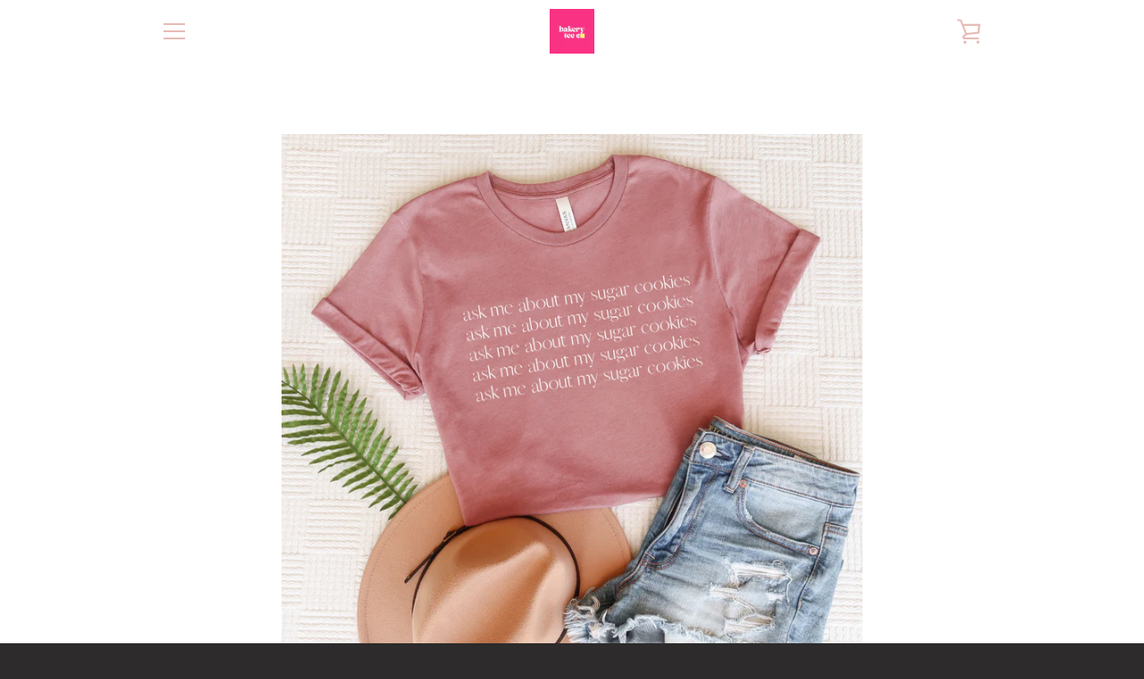

--- FILE ---
content_type: text/html; charset=utf-8
request_url: https://bakeryteeco.com/collections/small-business-stuff/products/ask-me-about-my-sugar-cookies-tee-multiple-colors
body_size: 41502
content:


<!doctype html>
<html class="supports-no-js " lang="en">
<head>
  <meta charset="utf-8">

  <meta http-equiv="X-UA-Compatible" content="IE=edge,chrome=1">
  <meta name="viewport" content="width=device-width,initial-scale=1">
  <meta name="theme-color" content="#4a4a4a">
  <link rel="canonical" href="https://bakeryteeco.com/products/ask-me-about-my-sugar-cookies-tee-multiple-colors">

  

  <title>
    Ask me About my Sugar Cookies tee (multiple colors) &ndash; Bakery Tee Co
  </title>

  
    <meta name="description" content="The best tee you will ever wear to start those organic conversations! Don&#39;t forget to always have a business card on you!Bella Canvas: Heather Mauve, Heather Midnight NavyUnisex sizing is true to size. See Size chart for referenceProfessionally Printed to order">
  

  <!-- /snippets/social-meta-tags.liquid -->




<meta property="og:site_name" content="Bakery Tee Co">
<meta property="og:url" content="https://bakeryteeco.com/products/ask-me-about-my-sugar-cookies-tee-multiple-colors">
<meta property="og:title" content="Ask me About my Sugar Cookies tee (multiple colors)">
<meta property="og:type" content="product">
<meta property="og:description" content="The best tee you will ever wear to start those organic conversations! Don&#39;t forget to always have a business card on you!Bella Canvas: Heather Mauve, Heather Midnight NavyUnisex sizing is true to size. See Size chart for referenceProfessionally Printed to order">

  <meta property="og:price:amount" content="29.99">
  <meta property="og:price:currency" content="USD">

<meta property="og:image" content="http://bakeryteeco.com/cdn/shop/products/SpringCollectionMockupsBTC_36_1200x1200.png?v=1677677542"><meta property="og:image" content="http://bakeryteeco.com/cdn/shop/products/SpringCollectionMockupsBTC_37_1200x1200.png?v=1677677542"><meta property="og:image" content="http://bakeryteeco.com/cdn/shop/products/sizechartbellacanvas3001_298062dd-0750-438a-addf-6c1b39a76b19_1200x1200.jpg?v=1646163903">
<meta property="og:image:secure_url" content="https://bakeryteeco.com/cdn/shop/products/SpringCollectionMockupsBTC_36_1200x1200.png?v=1677677542"><meta property="og:image:secure_url" content="https://bakeryteeco.com/cdn/shop/products/SpringCollectionMockupsBTC_37_1200x1200.png?v=1677677542"><meta property="og:image:secure_url" content="https://bakeryteeco.com/cdn/shop/products/sizechartbellacanvas3001_298062dd-0750-438a-addf-6c1b39a76b19_1200x1200.jpg?v=1646163903">


<meta name="twitter:card" content="summary_large_image">
<meta name="twitter:title" content="Ask me About my Sugar Cookies tee (multiple colors)">
<meta name="twitter:description" content="The best tee you will ever wear to start those organic conversations! Don&#39;t forget to always have a business card on you!Bella Canvas: Heather Mauve, Heather Midnight NavyUnisex sizing is true to size. See Size chart for referenceProfessionally Printed to order">


  <script>window.performance && window.performance.mark && window.performance.mark('shopify.content_for_header.start');</script><meta id="shopify-digital-wallet" name="shopify-digital-wallet" content="/26582024272/digital_wallets/dialog">
<meta name="shopify-checkout-api-token" content="693cff822c4df44eefa8af4f98474da2">
<meta id="in-context-paypal-metadata" data-shop-id="26582024272" data-venmo-supported="false" data-environment="production" data-locale="en_US" data-paypal-v4="true" data-currency="USD">
<link rel="alternate" type="application/json+oembed" href="https://bakeryteeco.com/products/ask-me-about-my-sugar-cookies-tee-multiple-colors.oembed">
<script async="async" src="/checkouts/internal/preloads.js?locale=en-US"></script>
<link rel="preconnect" href="https://shop.app" crossorigin="anonymous">
<script async="async" src="https://shop.app/checkouts/internal/preloads.js?locale=en-US&shop_id=26582024272" crossorigin="anonymous"></script>
<script id="apple-pay-shop-capabilities" type="application/json">{"shopId":26582024272,"countryCode":"US","currencyCode":"USD","merchantCapabilities":["supports3DS"],"merchantId":"gid:\/\/shopify\/Shop\/26582024272","merchantName":"Bakery Tee Co","requiredBillingContactFields":["postalAddress","email"],"requiredShippingContactFields":["postalAddress","email"],"shippingType":"shipping","supportedNetworks":["visa","masterCard","amex","discover","elo","jcb"],"total":{"type":"pending","label":"Bakery Tee Co","amount":"1.00"},"shopifyPaymentsEnabled":true,"supportsSubscriptions":true}</script>
<script id="shopify-features" type="application/json">{"accessToken":"693cff822c4df44eefa8af4f98474da2","betas":["rich-media-storefront-analytics"],"domain":"bakeryteeco.com","predictiveSearch":true,"shopId":26582024272,"locale":"en"}</script>
<script>var Shopify = Shopify || {};
Shopify.shop = "bakery-tee-co.myshopify.com";
Shopify.locale = "en";
Shopify.currency = {"active":"USD","rate":"1.0"};
Shopify.country = "US";
Shopify.theme = {"name":"Narrative with Installments message","id":126766579912,"schema_name":"Narrative","schema_version":"9.0.10","theme_store_id":829,"role":"main"};
Shopify.theme.handle = "null";
Shopify.theme.style = {"id":null,"handle":null};
Shopify.cdnHost = "bakeryteeco.com/cdn";
Shopify.routes = Shopify.routes || {};
Shopify.routes.root = "/";</script>
<script type="module">!function(o){(o.Shopify=o.Shopify||{}).modules=!0}(window);</script>
<script>!function(o){function n(){var o=[];function n(){o.push(Array.prototype.slice.apply(arguments))}return n.q=o,n}var t=o.Shopify=o.Shopify||{};t.loadFeatures=n(),t.autoloadFeatures=n()}(window);</script>
<script>
  window.ShopifyPay = window.ShopifyPay || {};
  window.ShopifyPay.apiHost = "shop.app\/pay";
  window.ShopifyPay.redirectState = null;
</script>
<script id="shop-js-analytics" type="application/json">{"pageType":"product"}</script>
<script defer="defer" async type="module" src="//bakeryteeco.com/cdn/shopifycloud/shop-js/modules/v2/client.init-shop-cart-sync_BdyHc3Nr.en.esm.js"></script>
<script defer="defer" async type="module" src="//bakeryteeco.com/cdn/shopifycloud/shop-js/modules/v2/chunk.common_Daul8nwZ.esm.js"></script>
<script type="module">
  await import("//bakeryteeco.com/cdn/shopifycloud/shop-js/modules/v2/client.init-shop-cart-sync_BdyHc3Nr.en.esm.js");
await import("//bakeryteeco.com/cdn/shopifycloud/shop-js/modules/v2/chunk.common_Daul8nwZ.esm.js");

  window.Shopify.SignInWithShop?.initShopCartSync?.({"fedCMEnabled":true,"windoidEnabled":true});

</script>
<script defer="defer" async type="module" src="//bakeryteeco.com/cdn/shopifycloud/shop-js/modules/v2/client.payment-terms_MV4M3zvL.en.esm.js"></script>
<script defer="defer" async type="module" src="//bakeryteeco.com/cdn/shopifycloud/shop-js/modules/v2/chunk.common_Daul8nwZ.esm.js"></script>
<script defer="defer" async type="module" src="//bakeryteeco.com/cdn/shopifycloud/shop-js/modules/v2/chunk.modal_CQq8HTM6.esm.js"></script>
<script type="module">
  await import("//bakeryteeco.com/cdn/shopifycloud/shop-js/modules/v2/client.payment-terms_MV4M3zvL.en.esm.js");
await import("//bakeryteeco.com/cdn/shopifycloud/shop-js/modules/v2/chunk.common_Daul8nwZ.esm.js");
await import("//bakeryteeco.com/cdn/shopifycloud/shop-js/modules/v2/chunk.modal_CQq8HTM6.esm.js");

  
</script>
<script>
  window.Shopify = window.Shopify || {};
  if (!window.Shopify.featureAssets) window.Shopify.featureAssets = {};
  window.Shopify.featureAssets['shop-js'] = {"shop-cart-sync":["modules/v2/client.shop-cart-sync_QYOiDySF.en.esm.js","modules/v2/chunk.common_Daul8nwZ.esm.js"],"init-fed-cm":["modules/v2/client.init-fed-cm_DchLp9rc.en.esm.js","modules/v2/chunk.common_Daul8nwZ.esm.js"],"shop-button":["modules/v2/client.shop-button_OV7bAJc5.en.esm.js","modules/v2/chunk.common_Daul8nwZ.esm.js"],"init-windoid":["modules/v2/client.init-windoid_DwxFKQ8e.en.esm.js","modules/v2/chunk.common_Daul8nwZ.esm.js"],"shop-cash-offers":["modules/v2/client.shop-cash-offers_DWtL6Bq3.en.esm.js","modules/v2/chunk.common_Daul8nwZ.esm.js","modules/v2/chunk.modal_CQq8HTM6.esm.js"],"shop-toast-manager":["modules/v2/client.shop-toast-manager_CX9r1SjA.en.esm.js","modules/v2/chunk.common_Daul8nwZ.esm.js"],"init-shop-email-lookup-coordinator":["modules/v2/client.init-shop-email-lookup-coordinator_UhKnw74l.en.esm.js","modules/v2/chunk.common_Daul8nwZ.esm.js"],"pay-button":["modules/v2/client.pay-button_DzxNnLDY.en.esm.js","modules/v2/chunk.common_Daul8nwZ.esm.js"],"avatar":["modules/v2/client.avatar_BTnouDA3.en.esm.js"],"init-shop-cart-sync":["modules/v2/client.init-shop-cart-sync_BdyHc3Nr.en.esm.js","modules/v2/chunk.common_Daul8nwZ.esm.js"],"shop-login-button":["modules/v2/client.shop-login-button_D8B466_1.en.esm.js","modules/v2/chunk.common_Daul8nwZ.esm.js","modules/v2/chunk.modal_CQq8HTM6.esm.js"],"init-customer-accounts-sign-up":["modules/v2/client.init-customer-accounts-sign-up_C8fpPm4i.en.esm.js","modules/v2/client.shop-login-button_D8B466_1.en.esm.js","modules/v2/chunk.common_Daul8nwZ.esm.js","modules/v2/chunk.modal_CQq8HTM6.esm.js"],"init-shop-for-new-customer-accounts":["modules/v2/client.init-shop-for-new-customer-accounts_CVTO0Ztu.en.esm.js","modules/v2/client.shop-login-button_D8B466_1.en.esm.js","modules/v2/chunk.common_Daul8nwZ.esm.js","modules/v2/chunk.modal_CQq8HTM6.esm.js"],"init-customer-accounts":["modules/v2/client.init-customer-accounts_dRgKMfrE.en.esm.js","modules/v2/client.shop-login-button_D8B466_1.en.esm.js","modules/v2/chunk.common_Daul8nwZ.esm.js","modules/v2/chunk.modal_CQq8HTM6.esm.js"],"shop-follow-button":["modules/v2/client.shop-follow-button_CkZpjEct.en.esm.js","modules/v2/chunk.common_Daul8nwZ.esm.js","modules/v2/chunk.modal_CQq8HTM6.esm.js"],"lead-capture":["modules/v2/client.lead-capture_BntHBhfp.en.esm.js","modules/v2/chunk.common_Daul8nwZ.esm.js","modules/v2/chunk.modal_CQq8HTM6.esm.js"],"checkout-modal":["modules/v2/client.checkout-modal_CfxcYbTm.en.esm.js","modules/v2/chunk.common_Daul8nwZ.esm.js","modules/v2/chunk.modal_CQq8HTM6.esm.js"],"shop-login":["modules/v2/client.shop-login_Da4GZ2H6.en.esm.js","modules/v2/chunk.common_Daul8nwZ.esm.js","modules/v2/chunk.modal_CQq8HTM6.esm.js"],"payment-terms":["modules/v2/client.payment-terms_MV4M3zvL.en.esm.js","modules/v2/chunk.common_Daul8nwZ.esm.js","modules/v2/chunk.modal_CQq8HTM6.esm.js"]};
</script>
<script>(function() {
  var isLoaded = false;
  function asyncLoad() {
    if (isLoaded) return;
    isLoaded = true;
    var urls = ["https:\/\/chimpstatic.com\/mcjs-connected\/js\/users\/734322239da658cb09d99f9ce\/62aa4e77ee04178fdadbd992f.js?shop=bakery-tee-co.myshopify.com","https:\/\/cdn.nfcube.com\/f1238aaff8307a2086217dd1c91433d7.js?shop=bakery-tee-co.myshopify.com","\/\/cdn.shopify.com\/proxy\/bc4681ffd5791482c39a3e9f3ba2d32872bdff45160a26a31bd2dd51bece7508\/static.cdn.printful.com\/static\/js\/external\/shopify-product-customizer.js?v=0.28\u0026shop=bakery-tee-co.myshopify.com\u0026sp-cache-control=cHVibGljLCBtYXgtYWdlPTkwMA"];
    for (var i = 0; i < urls.length; i++) {
      var s = document.createElement('script');
      s.type = 'text/javascript';
      s.async = true;
      s.src = urls[i];
      var x = document.getElementsByTagName('script')[0];
      x.parentNode.insertBefore(s, x);
    }
  };
  if(window.attachEvent) {
    window.attachEvent('onload', asyncLoad);
  } else {
    window.addEventListener('load', asyncLoad, false);
  }
})();</script>
<script id="__st">var __st={"a":26582024272,"offset":-18000,"reqid":"011ff3d6-5bda-435e-b51d-d0096d8a9eb0-1769001611","pageurl":"bakeryteeco.com\/collections\/small-business-stuff\/products\/ask-me-about-my-sugar-cookies-tee-multiple-colors","u":"df1ff9cf6601","p":"product","rtyp":"product","rid":7606367912159};</script>
<script>window.ShopifyPaypalV4VisibilityTracking = true;</script>
<script id="captcha-bootstrap">!function(){'use strict';const t='contact',e='account',n='new_comment',o=[[t,t],['blogs',n],['comments',n],[t,'customer']],c=[[e,'customer_login'],[e,'guest_login'],[e,'recover_customer_password'],[e,'create_customer']],r=t=>t.map((([t,e])=>`form[action*='/${t}']:not([data-nocaptcha='true']) input[name='form_type'][value='${e}']`)).join(','),a=t=>()=>t?[...document.querySelectorAll(t)].map((t=>t.form)):[];function s(){const t=[...o],e=r(t);return a(e)}const i='password',u='form_key',d=['recaptcha-v3-token','g-recaptcha-response','h-captcha-response',i],f=()=>{try{return window.sessionStorage}catch{return}},m='__shopify_v',_=t=>t.elements[u];function p(t,e,n=!1){try{const o=window.sessionStorage,c=JSON.parse(o.getItem(e)),{data:r}=function(t){const{data:e,action:n}=t;return t[m]||n?{data:e,action:n}:{data:t,action:n}}(c);for(const[e,n]of Object.entries(r))t.elements[e]&&(t.elements[e].value=n);n&&o.removeItem(e)}catch(o){console.error('form repopulation failed',{error:o})}}const l='form_type',E='cptcha';function T(t){t.dataset[E]=!0}const w=window,h=w.document,L='Shopify',v='ce_forms',y='captcha';let A=!1;((t,e)=>{const n=(g='f06e6c50-85a8-45c8-87d0-21a2b65856fe',I='https://cdn.shopify.com/shopifycloud/storefront-forms-hcaptcha/ce_storefront_forms_captcha_hcaptcha.v1.5.2.iife.js',D={infoText:'Protected by hCaptcha',privacyText:'Privacy',termsText:'Terms'},(t,e,n)=>{const o=w[L][v],c=o.bindForm;if(c)return c(t,g,e,D).then(n);var r;o.q.push([[t,g,e,D],n]),r=I,A||(h.body.append(Object.assign(h.createElement('script'),{id:'captcha-provider',async:!0,src:r})),A=!0)});var g,I,D;w[L]=w[L]||{},w[L][v]=w[L][v]||{},w[L][v].q=[],w[L][y]=w[L][y]||{},w[L][y].protect=function(t,e){n(t,void 0,e),T(t)},Object.freeze(w[L][y]),function(t,e,n,w,h,L){const[v,y,A,g]=function(t,e,n){const i=e?o:[],u=t?c:[],d=[...i,...u],f=r(d),m=r(i),_=r(d.filter((([t,e])=>n.includes(e))));return[a(f),a(m),a(_),s()]}(w,h,L),I=t=>{const e=t.target;return e instanceof HTMLFormElement?e:e&&e.form},D=t=>v().includes(t);t.addEventListener('submit',(t=>{const e=I(t);if(!e)return;const n=D(e)&&!e.dataset.hcaptchaBound&&!e.dataset.recaptchaBound,o=_(e),c=g().includes(e)&&(!o||!o.value);(n||c)&&t.preventDefault(),c&&!n&&(function(t){try{if(!f())return;!function(t){const e=f();if(!e)return;const n=_(t);if(!n)return;const o=n.value;o&&e.removeItem(o)}(t);const e=Array.from(Array(32),(()=>Math.random().toString(36)[2])).join('');!function(t,e){_(t)||t.append(Object.assign(document.createElement('input'),{type:'hidden',name:u})),t.elements[u].value=e}(t,e),function(t,e){const n=f();if(!n)return;const o=[...t.querySelectorAll(`input[type='${i}']`)].map((({name:t})=>t)),c=[...d,...o],r={};for(const[a,s]of new FormData(t).entries())c.includes(a)||(r[a]=s);n.setItem(e,JSON.stringify({[m]:1,action:t.action,data:r}))}(t,e)}catch(e){console.error('failed to persist form',e)}}(e),e.submit())}));const S=(t,e)=>{t&&!t.dataset[E]&&(n(t,e.some((e=>e===t))),T(t))};for(const o of['focusin','change'])t.addEventListener(o,(t=>{const e=I(t);D(e)&&S(e,y())}));const B=e.get('form_key'),M=e.get(l),P=B&&M;t.addEventListener('DOMContentLoaded',(()=>{const t=y();if(P)for(const e of t)e.elements[l].value===M&&p(e,B);[...new Set([...A(),...v().filter((t=>'true'===t.dataset.shopifyCaptcha))])].forEach((e=>S(e,t)))}))}(h,new URLSearchParams(w.location.search),n,t,e,['guest_login'])})(!0,!0)}();</script>
<script integrity="sha256-4kQ18oKyAcykRKYeNunJcIwy7WH5gtpwJnB7kiuLZ1E=" data-source-attribution="shopify.loadfeatures" defer="defer" src="//bakeryteeco.com/cdn/shopifycloud/storefront/assets/storefront/load_feature-a0a9edcb.js" crossorigin="anonymous"></script>
<script crossorigin="anonymous" defer="defer" src="//bakeryteeco.com/cdn/shopifycloud/storefront/assets/shopify_pay/storefront-65b4c6d7.js?v=20250812"></script>
<script data-source-attribution="shopify.dynamic_checkout.dynamic.init">var Shopify=Shopify||{};Shopify.PaymentButton=Shopify.PaymentButton||{isStorefrontPortableWallets:!0,init:function(){window.Shopify.PaymentButton.init=function(){};var t=document.createElement("script");t.src="https://bakeryteeco.com/cdn/shopifycloud/portable-wallets/latest/portable-wallets.en.js",t.type="module",document.head.appendChild(t)}};
</script>
<script data-source-attribution="shopify.dynamic_checkout.buyer_consent">
  function portableWalletsHideBuyerConsent(e){var t=document.getElementById("shopify-buyer-consent"),n=document.getElementById("shopify-subscription-policy-button");t&&n&&(t.classList.add("hidden"),t.setAttribute("aria-hidden","true"),n.removeEventListener("click",e))}function portableWalletsShowBuyerConsent(e){var t=document.getElementById("shopify-buyer-consent"),n=document.getElementById("shopify-subscription-policy-button");t&&n&&(t.classList.remove("hidden"),t.removeAttribute("aria-hidden"),n.addEventListener("click",e))}window.Shopify?.PaymentButton&&(window.Shopify.PaymentButton.hideBuyerConsent=portableWalletsHideBuyerConsent,window.Shopify.PaymentButton.showBuyerConsent=portableWalletsShowBuyerConsent);
</script>
<script>
  function portableWalletsCleanup(e){e&&e.src&&console.error("Failed to load portable wallets script "+e.src);var t=document.querySelectorAll("shopify-accelerated-checkout .shopify-payment-button__skeleton, shopify-accelerated-checkout-cart .wallet-cart-button__skeleton"),e=document.getElementById("shopify-buyer-consent");for(let e=0;e<t.length;e++)t[e].remove();e&&e.remove()}function portableWalletsNotLoadedAsModule(e){e instanceof ErrorEvent&&"string"==typeof e.message&&e.message.includes("import.meta")&&"string"==typeof e.filename&&e.filename.includes("portable-wallets")&&(window.removeEventListener("error",portableWalletsNotLoadedAsModule),window.Shopify.PaymentButton.failedToLoad=e,"loading"===document.readyState?document.addEventListener("DOMContentLoaded",window.Shopify.PaymentButton.init):window.Shopify.PaymentButton.init())}window.addEventListener("error",portableWalletsNotLoadedAsModule);
</script>

<script type="module" src="https://bakeryteeco.com/cdn/shopifycloud/portable-wallets/latest/portable-wallets.en.js" onError="portableWalletsCleanup(this)" crossorigin="anonymous"></script>
<script nomodule>
  document.addEventListener("DOMContentLoaded", portableWalletsCleanup);
</script>

<link id="shopify-accelerated-checkout-styles" rel="stylesheet" media="screen" href="https://bakeryteeco.com/cdn/shopifycloud/portable-wallets/latest/accelerated-checkout-backwards-compat.css" crossorigin="anonymous">
<style id="shopify-accelerated-checkout-cart">
        #shopify-buyer-consent {
  margin-top: 1em;
  display: inline-block;
  width: 100%;
}

#shopify-buyer-consent.hidden {
  display: none;
}

#shopify-subscription-policy-button {
  background: none;
  border: none;
  padding: 0;
  text-decoration: underline;
  font-size: inherit;
  cursor: pointer;
}

#shopify-subscription-policy-button::before {
  box-shadow: none;
}

      </style>

<script>window.performance && window.performance.mark && window.performance.mark('shopify.content_for_header.end');</script>

  



<style>@font-face {
  font-family: "Open Sans";
  font-weight: 700;
  font-style: normal;
  src: url("//bakeryteeco.com/cdn/fonts/open_sans/opensans_n7.a9393be1574ea8606c68f4441806b2711d0d13e4.woff2") format("woff2"),
       url("//bakeryteeco.com/cdn/fonts/open_sans/opensans_n7.7b8af34a6ebf52beb1a4c1d8c73ad6910ec2e553.woff") format("woff");
}

  @font-face {
  font-family: "Open Sans";
  font-weight: 400;
  font-style: normal;
  src: url("//bakeryteeco.com/cdn/fonts/open_sans/opensans_n4.c32e4d4eca5273f6d4ee95ddf54b5bbb75fc9b61.woff2") format("woff2"),
       url("//bakeryteeco.com/cdn/fonts/open_sans/opensans_n4.5f3406f8d94162b37bfa232b486ac93ee892406d.woff") format("woff");
}

/* ------------------------ Critical Helper Classes ------------------------- */
.critical-hide {
  display: none;
}

.critical-clear {
  opacity: 0;
  visibility: hidden;
}

.drawer-cover {
  opacity: 0;
}

.main-content .shopify-section {
  display: none;
}

.main-content .shopify-section:first-child {
  display: inherit;
}

body:not(.template-index) .main-content {
  opacity: 0;
}


/* ----------------------------- Global Styles ------------------------------ */
*, *::before, *::after {
  box-sizing: border-box;
}

html {
  font-size: 62.5%;
  background-color: #ffffff;
}

body {
  margin: 0;
  font-size: 1.6rem;
  font-family: "Open Sans", sans-serif;
  font-style: normal;
  font-weight: 400;
  color: #4a4a4a;
  line-height: 1.625;
}

.page-width {
  max-width: 980px;
  padding: 0 20px;
  margin: 0 auto;
}

/* ---------------------------- Helper Classes ------------------------------ */
.visually-hidden,
.icon__fallback-text {
  position: absolute !important;
  overflow: hidden;
  clip: rect(0 0 0 0);
  height: 1px;
  width: 1px;
  padding: 0;
  border: 0;
}

/* ----------------------------- Typography --------------------------------- */
body {
  -webkit-font-smoothing: antialiased;
  -webkit-text-size-adjust: 100%;
}

.h4 {
  letter-spacing: inherit;
  text-transform: inherit;
  font-family: "Open Sans", sans-serif;
  font-style: normal;
  font-weight: 700;
}


.h4 a {
  color: inherit;
  text-decoration: none;
  font-weight: inherit;
}

.h4 {
  font-size: 2.2rem;
}

@media only screen and (min-width: 750px) {
  .h4 {
    font-size: 2.4rem;
    line-height: 1.5;
  }
}

/* ------------------------------ Buttons ----------------------------------- */
.btn,
.btn--secondary {
  -moz-user-select: "none";
  -ms-user-select: "none";
  -webkit-user-select: "none";
  user-select: "none";
  -webkit-appearance: none;
  -moz-appearance: none;
  appearance: none;
  display: inline-block;
  position: relative;
  width: auto;
  background-color: #4a4a4a;
  border-radius: 0;
  color: #e6bcb6;
  border: 2px solid #4a4a4a;
  font-size: 1.4rem;
  font-weight: 700;
  letter-spacing: 1.5px;
  text-decoration: none;
  text-align: center;
  text-transform: uppercase;
  padding: 10px 30px;
  line-height: 2.2;
  vertical-align: middle;
  cursor: pointer;
  transition: outline 0.1s linear;
  box-sizing: border-box;
}

.btn--square {
  width: 50px;
  height: 50px;
  padding: 0;
  text-align: center;
  line-height: 50px;
}

.btn--clear {
  position: relative;
  background-color: transparent;
  border: 0;
  color: #4a4a4a;
  transition: 0.15s opacity ease-out;
}

.btn--clear:hover::after,
.btn--clear::after {
  outline: 0 !important;
}

.btn::after,
.btn--secondary::after {
  content: '';
  display: block;
  position: absolute;
  top: 0;
  left: 0;
  width: 100%;
  height: 100%;
  outline: 2px solid #4a4a4a;
  transition: outline 0.1s linear;
}

/* -------------------------------- Icons ----------------------------------- */
.icon {
  display: inline-block;
  width: 20px;
  height: 20px;
  vertical-align: middle;
}

/* ----------------------------- Site Header -------------------------------- */
.site-header {
  position: relative;
  transition: transform 0.25s ease-out;
  z-index: 10;
}

.site-header--transparent {
  position: absolute;
  top: 0;
  left: 0;
  right: 0;
  z-index: 10;
}

.site-header__wrapper {
  position: relative;
  min-height: 60px;
  width: 100%;
  background-color: #ffffff;
  z-index: 10;
}

.site-header--transparent .site-header__wrapper {
  background-color: transparent;
}

.site-header__wrapper svg {
  fill: #e6bcb6;
}

.site-header__wrapper--transitioning {
  transition: background-color 0.25s ease-out, margin-top 0.25s ease-out;
}

.announcement-bar {
  display: none;
  text-align: center;
  position: relative;
  text-decoration: none;
  z-index: 10;
}

.announcement-bar--visible {
  display: block;
}

.announcement-bar__message {
  font-size: 16px;
  font-weight: 700;
  padding: 10px 20px;
  margin-bottom: 0;
}

.announcement-bar__message .icon {
  fill: currentColor;
}

.announcement-bar__close {
  position: absolute;
  right: 20px;
  padding: 0;
  width: 30px;
  height: 30px;
  line-height: 100%;
  top: 50%;
  -ms-transform: translateY(-50%);
  -webkit-transform: translateY(-50%);
  transform: translateY(-50%);
}

.announcement-bar__close .icon {
  width: 12px;
  height: 12px;
  fill: currentColor;
}

.site-header-sections {
  display: -webkit-flex;
  display: -ms-flexbox;
  display: flex;
  width: 100%;
  -ms-flex-align: center;
  -webkit-align-items: center;
  -moz-align-items: center;
  -ms-align-items: center;
  -o-align-items: center;
  align-items: center;
  min-height: 60px;
}

.site-header__section--title {
  display: -webkit-flex;
  display: -ms-flexbox;
  display: flex;
  width: 100%;
  -webkit-justify-content: center;
  -ms-justify-content: center;
  justify-content: center;
}

.site-header__logo-wrapper {
  display: inline-block;
  margin: 0;
  padding: 10px 0;
  text-align: center;
  line-height: 1.2;
}

.site-header__logo {
  display: block;
}

.site-header__logo-image {
  display: block;
  margin: 0 auto;
}

.site-header--transparent .site-header__logo-image {
  display: none;
}

@media only screen and (max-width: 749px) {
  .site-header__logo-image {
    max-height: 30px;
  }
}

.site-header__logo-image--transparent {
  display: none;
}

.site-header--transparent .site-header__logo-image--transparent {
  display: block;
}

.navigation-open .site-header__logo-image--transparent,
html.supports-no-js .site-header__logo-image--transparent {
  display: none;
}

.site-header__cart svg {
  width: 22px;
  height: 30px;
  margin: -2px 0 0 -2px;
}

@media only screen and (min-width: 750px) {
  .site-header__cart svg {
    width: 26px;
  }
}

.site-header__cart::after {
  border-color: #4a4a4a;
}

.site-header__cart-bubble {
  position: absolute;
  top: 15px;
  right: 10px;
  width: 10px;
  height: 10px;
  background-color: #e6bcb6;
  border-radius: 50%;
  opacity: 0;
  transition: all 0.25s ease-out;
  -ms-transform: scale(0);
  -webkit-transform: scale(0);
  transform: scale(0);
}

@media only screen and (min-width: 750px) {
  .site-header__cart-bubble {
    top:15px;
    right: 9px;
  }
}

.site-header__cart .site-header__cart-bubble {
  top: 13px;
}

@media only screen and (min-width: 750px) {
  .site-header__cart .site-header__cart-bubble {
    top: 12px;
  }
}

.site-header__cart-bubble--visible {
  opacity: 1;
  -ms-transform: scale(1);
  -webkit-transform: scale(1);
  transform: scale(1);
}

.burger-icon {
  display: block;
  height: 2px;
  width: 16px;
  left: 50%;
  margin-left: -8px;
  background: #e6bcb6;
  position: absolute;
  transition: all 0.25s ease-out;
}

@media only screen and (min-width: 750px) {
  .burger-icon {
    height:2px;
    width: 24px;
    left: 50%;
    margin-left: -12px;
  }
}

.burger-icon--top {
  top: 18px;
}

@media only screen and (min-width: 750px) {
  .burger-icon--top {
    top: 16px;
  }
}

.site-header__navigation--active .burger-icon--top {
  top: 25px;
  transform: rotate(45deg);
}

.burger-icon--mid {
  top: 24px;
}

@media only screen and (min-width: 750px) {
  .burger-icon--mid {
    top: 24px;
  }
}

.site-header__navigation--active .burger-icon--mid {
  opacity: 0;
}

.burger-icon--bottom {
  top: 30px;
}

@media only screen and (min-width: 750px) {
  .burger-icon--bottom {
    top: 32px;
  }
}

.site-header__navigation--active .burger-icon--bottom {
  top: 25px;
  transform: rotate(-45deg);
}

.site-header__navigation {
  position: relative;
}

.site-header__navigation svg {
  width: 20px;
  height: 30px;
}

.site-header__navigation::after {
  border-color: #4a4a4a;
}

/* ----------------------------- Slideshow --------------------------------- */
.slideshow {
  display: -webkit-flex;
  display: -ms-flexbox;
  display: flex;
  width: 100%;
  position: relative;
  overflow: hidden;
  min-height: 300px;
  max-height: calc(100vh - 35px);
  background-color: #d9d9d9;
}

.slideshow--full .slideshow {
  height: calc(100vh - 35px);
}

@media only screen and (max-width: 749px) {
  .slideshow--adapt .slideshow {
    max-height: 125vw;
    min-height: 75vw;
  }
}

.slideshow__slides {
  margin: 0;
  padding: 0;
  list-style: none;
}

.slideshow__slide {
  position: absolute;
  height: 100%;
  width: 100%;
  opacity: 0;
  z-index: 0;
  transition: all 0.5s cubic-bezier(0, 0, 0, 1);
}

.slideshow__slide--active {
  transition: all 0.5s cubic-bezier(0, 0, 0, 1);
  opacity: 1;
  z-index: 2;
}

.slideshow__overlay::before {
  content: '';
  position: absolute;
  top: 0;
  right: 0;
  bottom: 0;
  left: 0;
  z-index: 3;
}

.slideshow__image {
  height: 100%;
  width: 100%;
  object-fit: cover;
  z-index: 1;
  transition: opacity 0.8s cubic-bezier(0.44, 0.13, 0.48, 0.87),filter 400ms,-webkit-filter 400ms;
  font-family: "object-fit: cover";
}

.slideshow__image .placeholder-svg {
  display: block;
  fill: rgba(74,74,74,0.35);
  background-color: #f1eee6;
  position: absolute;
  top: 50%;
  left: 50%;
  height: 100%;
  width: auto;
  max-height: none;
  max-width: none;
  -ms-transform: translate(-50%, -50%);
  -webkit-transform: translate(-50%, -50%);
  transform: translate(-50%, -50%);
}

.slideshow__image .placeholder-background {
  background-color: #faf9f6;
  position: absolute;
  top: 0;
  right: 0;
  bottom: 0;
  left: 0;
}

.slideshow__navigation {
  margin: 0;
  padding: 0;
  list-style: none;
}

.slideshow__text-content-mobile,
.slideshow__button-cta-single {
  display: none;
}

.slideshow__indicators {
  margin: 0;
  padding: 0;
  list-style: none;
}
</style>

  


<link title="theme" rel="preload" href="//bakeryteeco.com/cdn/shop/t/3/assets/theme.scss.css?v=135634658001131997021762805732" as="style">
<noscript><link rel="stylesheet" href="//bakeryteeco.com/cdn/shop/t/3/assets/theme.scss.css?v=135634658001131997021762805732"></noscript>

<script>
/*! loadCSS. [c]2017 Filament Group, Inc. MIT License */
!function(a){"use strict";var b=function(b,c,d){function e(a){return h.body?a():void setTimeout(function(){e(a)})}function f(){i.addEventListener&&i.removeEventListener("load",f);if(!Shopify.designMode)i.media=d||"all"}var g,h=a.document,i=h.createElement("link");if(c)g=c;else{var j=(h.body||h.getElementsByTagName("head")[0]).childNodes;g=j[j.length-1]}var k=h.styleSheets;i.rel="stylesheet",i.href=b,i.media=Shopify.designMode?d||"all":"only x",e(function(){g.parentNode.insertBefore(i,c?g:g.nextSibling)});var l=function(a){for(var b=i.href,c=k.length;c--;)if(k[c].href===b)return a();setTimeout(function(){l(a)})};return i.addEventListener&&i.addEventListener("load",f),i.onloadcssdefined=l,l(f),i};"undefined"!=typeof exports?exports.loadCSS=b:a.loadCSS=b}("undefined"!=typeof global?global:this);
/*! onloadCSS. (onload callback for loadCSS) [c]2017 Filament Group, Inc. MIT License */
function onloadCSS(a,b){function c(){!d&&b&&(d=!0,b.call(a))}var d;a.addEventListener&&a.addEventListener("load",c),a.attachEvent&&a.attachEvent("onload",c),"isApplicationInstalled"in navigator&&"onloadcssdefined"in a&&a.onloadcssdefined(c)}

// Insert our stylesheet before our preload <link> tag
var preload = document.querySelector('link[href="//bakeryteeco.com/cdn/shop/t/3/assets/theme.scss.css?v=135634658001131997021762805732"]');
var stylesheet = loadCSS('//bakeryteeco.com/cdn/shop/t/3/assets/theme.scss.css?v=135634658001131997021762805732', preload);
// Create a property to easily detect if the stylesheet is done loading
onloadCSS(stylesheet, function() { stylesheet.loaded = true; });
</script>

  <script>
    var theme = {
      stylesheet: "//bakeryteeco.com/cdn/shop/t/3/assets/theme.scss.css?v=135634658001131997021762805732",
      modelViewerUiSprite: "//bakeryteeco.com/cdn/shop/t/3/assets/model-viewer-ui-sprite.svg?v=51012726060321609211631906511",
      plyrSprite: "//bakeryteeco.com/cdn/shop/t/3/assets/plyr-sprite.svg?v=50389300931231853141631906511",
      strings: {
        addToCart: "Add to Cart",
        soldOut: "Sold Out",
        unavailable: "Unavailable",
        addItemSuccess: "Item added to cart!",
        viewCart: "View cart",
        cartError: "There was an error while updating your cart. Please try again.",
        cartQuantityError: "You can only add [quantity] [title] to your cart.",
        regularPrice: "Regular price",
        salePrice: "Sale price",
        unitPrice: "Unit price",
        unitPriceSeparator: "per",
        newsletter: {
          blankError: "Email can\u0026#39;t be blank.",
          invalidError: "Please enter a valid email address."
        },
        map: {
          zeroResults: "No results for that address",
          overQueryLimit: "You have exceeded the Google API usage limit. Consider upgrading to a \u003ca href=\"https:\/\/developers.google.com\/maps\/premium\/usage-limits\"\u003ePremium Plan\u003c\/a\u003e.",
          authError: "There was a problem authenticating your Google Maps API Key.",
          addressError: "Error looking up that address"
        },
        slideshow: {
          loadSlideA11yString: "Load slide [slide_number]",
          activeSlideA11yString: "Slide [slide_number], current"
        }
      },
      isOnline: true,
      moneyFormat: "${{amount}}",
      mediaQuerySmall: 750,
      mediaQueryMedium: 990
    };

    

    document.documentElement.className = document.documentElement.className.replace('supports-no-js', '');
  </script>

  <script src="//bakeryteeco.com/cdn/shop/t/3/assets/lazysizes.min.js?v=41644173127543473891631906510" async="async"></script>
  <script src="//bakeryteeco.com/cdn/shop/t/3/assets/vendor.min.js?v=80505636303242466691648046799" defer="defer"></script>
  <script src="//bakeryteeco.com/cdn/shop/t/3/assets/theme.min.js?v=71336230385241280721631906512" defer="defer"></script>
  <script src="//bakeryteeco.com/cdn/shop/t/3/assets/custom.js?v=101612360477050417211631906508" defer="defer"></script>

  <script>
  (function(w, d, t, h, s, n) {
    w.FlodeskObject = n;
    var fn = function() {
      (w[n].q = w[n].q || []).push(arguments);
    };
    w[n] = w[n] || fn;
    var f = d.getElementsByTagName(t)[0];
    var v = '?v=' + Math.floor(new Date().getTime() / (120 * 1000)) * 60;
    var sm = d.createElement(t);
    sm.async = true;
    sm.type = 'module';
    sm.src = h + s + '.mjs' + v;
    f.parentNode.insertBefore(sm, f);
    var sn = d.createElement(t);
    sn.async = true;
    sn.noModule = true;
    sn.src = h + s + '.js' + v;
    f.parentNode.insertBefore(sn, f);
  })(window, document, 'script', 'https://assets.flodesk.com', '/universal', 'fd');
</script>
<script>
  window.fd('form', {
    formId: '67d2fd612b63b3865c86cf2c'
  });
</script>
<link href="https://monorail-edge.shopifysvc.com" rel="dns-prefetch">
<script>(function(){if ("sendBeacon" in navigator && "performance" in window) {try {var session_token_from_headers = performance.getEntriesByType('navigation')[0].serverTiming.find(x => x.name == '_s').description;} catch {var session_token_from_headers = undefined;}var session_cookie_matches = document.cookie.match(/_shopify_s=([^;]*)/);var session_token_from_cookie = session_cookie_matches && session_cookie_matches.length === 2 ? session_cookie_matches[1] : "";var session_token = session_token_from_headers || session_token_from_cookie || "";function handle_abandonment_event(e) {var entries = performance.getEntries().filter(function(entry) {return /monorail-edge.shopifysvc.com/.test(entry.name);});if (!window.abandonment_tracked && entries.length === 0) {window.abandonment_tracked = true;var currentMs = Date.now();var navigation_start = performance.timing.navigationStart;var payload = {shop_id: 26582024272,url: window.location.href,navigation_start,duration: currentMs - navigation_start,session_token,page_type: "product"};window.navigator.sendBeacon("https://monorail-edge.shopifysvc.com/v1/produce", JSON.stringify({schema_id: "online_store_buyer_site_abandonment/1.1",payload: payload,metadata: {event_created_at_ms: currentMs,event_sent_at_ms: currentMs}}));}}window.addEventListener('pagehide', handle_abandonment_event);}}());</script>
<script id="web-pixels-manager-setup">(function e(e,d,r,n,o){if(void 0===o&&(o={}),!Boolean(null===(a=null===(i=window.Shopify)||void 0===i?void 0:i.analytics)||void 0===a?void 0:a.replayQueue)){var i,a;window.Shopify=window.Shopify||{};var t=window.Shopify;t.analytics=t.analytics||{};var s=t.analytics;s.replayQueue=[],s.publish=function(e,d,r){return s.replayQueue.push([e,d,r]),!0};try{self.performance.mark("wpm:start")}catch(e){}var l=function(){var e={modern:/Edge?\/(1{2}[4-9]|1[2-9]\d|[2-9]\d{2}|\d{4,})\.\d+(\.\d+|)|Firefox\/(1{2}[4-9]|1[2-9]\d|[2-9]\d{2}|\d{4,})\.\d+(\.\d+|)|Chrom(ium|e)\/(9{2}|\d{3,})\.\d+(\.\d+|)|(Maci|X1{2}).+ Version\/(15\.\d+|(1[6-9]|[2-9]\d|\d{3,})\.\d+)([,.]\d+|)( \(\w+\)|)( Mobile\/\w+|) Safari\/|Chrome.+OPR\/(9{2}|\d{3,})\.\d+\.\d+|(CPU[ +]OS|iPhone[ +]OS|CPU[ +]iPhone|CPU IPhone OS|CPU iPad OS)[ +]+(15[._]\d+|(1[6-9]|[2-9]\d|\d{3,})[._]\d+)([._]\d+|)|Android:?[ /-](13[3-9]|1[4-9]\d|[2-9]\d{2}|\d{4,})(\.\d+|)(\.\d+|)|Android.+Firefox\/(13[5-9]|1[4-9]\d|[2-9]\d{2}|\d{4,})\.\d+(\.\d+|)|Android.+Chrom(ium|e)\/(13[3-9]|1[4-9]\d|[2-9]\d{2}|\d{4,})\.\d+(\.\d+|)|SamsungBrowser\/([2-9]\d|\d{3,})\.\d+/,legacy:/Edge?\/(1[6-9]|[2-9]\d|\d{3,})\.\d+(\.\d+|)|Firefox\/(5[4-9]|[6-9]\d|\d{3,})\.\d+(\.\d+|)|Chrom(ium|e)\/(5[1-9]|[6-9]\d|\d{3,})\.\d+(\.\d+|)([\d.]+$|.*Safari\/(?![\d.]+ Edge\/[\d.]+$))|(Maci|X1{2}).+ Version\/(10\.\d+|(1[1-9]|[2-9]\d|\d{3,})\.\d+)([,.]\d+|)( \(\w+\)|)( Mobile\/\w+|) Safari\/|Chrome.+OPR\/(3[89]|[4-9]\d|\d{3,})\.\d+\.\d+|(CPU[ +]OS|iPhone[ +]OS|CPU[ +]iPhone|CPU IPhone OS|CPU iPad OS)[ +]+(10[._]\d+|(1[1-9]|[2-9]\d|\d{3,})[._]\d+)([._]\d+|)|Android:?[ /-](13[3-9]|1[4-9]\d|[2-9]\d{2}|\d{4,})(\.\d+|)(\.\d+|)|Mobile Safari.+OPR\/([89]\d|\d{3,})\.\d+\.\d+|Android.+Firefox\/(13[5-9]|1[4-9]\d|[2-9]\d{2}|\d{4,})\.\d+(\.\d+|)|Android.+Chrom(ium|e)\/(13[3-9]|1[4-9]\d|[2-9]\d{2}|\d{4,})\.\d+(\.\d+|)|Android.+(UC? ?Browser|UCWEB|U3)[ /]?(15\.([5-9]|\d{2,})|(1[6-9]|[2-9]\d|\d{3,})\.\d+)\.\d+|SamsungBrowser\/(5\.\d+|([6-9]|\d{2,})\.\d+)|Android.+MQ{2}Browser\/(14(\.(9|\d{2,})|)|(1[5-9]|[2-9]\d|\d{3,})(\.\d+|))(\.\d+|)|K[Aa][Ii]OS\/(3\.\d+|([4-9]|\d{2,})\.\d+)(\.\d+|)/},d=e.modern,r=e.legacy,n=navigator.userAgent;return n.match(d)?"modern":n.match(r)?"legacy":"unknown"}(),u="modern"===l?"modern":"legacy",c=(null!=n?n:{modern:"",legacy:""})[u],f=function(e){return[e.baseUrl,"/wpm","/b",e.hashVersion,"modern"===e.buildTarget?"m":"l",".js"].join("")}({baseUrl:d,hashVersion:r,buildTarget:u}),m=function(e){var d=e.version,r=e.bundleTarget,n=e.surface,o=e.pageUrl,i=e.monorailEndpoint;return{emit:function(e){var a=e.status,t=e.errorMsg,s=(new Date).getTime(),l=JSON.stringify({metadata:{event_sent_at_ms:s},events:[{schema_id:"web_pixels_manager_load/3.1",payload:{version:d,bundle_target:r,page_url:o,status:a,surface:n,error_msg:t},metadata:{event_created_at_ms:s}}]});if(!i)return console&&console.warn&&console.warn("[Web Pixels Manager] No Monorail endpoint provided, skipping logging."),!1;try{return self.navigator.sendBeacon.bind(self.navigator)(i,l)}catch(e){}var u=new XMLHttpRequest;try{return u.open("POST",i,!0),u.setRequestHeader("Content-Type","text/plain"),u.send(l),!0}catch(e){return console&&console.warn&&console.warn("[Web Pixels Manager] Got an unhandled error while logging to Monorail."),!1}}}}({version:r,bundleTarget:l,surface:e.surface,pageUrl:self.location.href,monorailEndpoint:e.monorailEndpoint});try{o.browserTarget=l,function(e){var d=e.src,r=e.async,n=void 0===r||r,o=e.onload,i=e.onerror,a=e.sri,t=e.scriptDataAttributes,s=void 0===t?{}:t,l=document.createElement("script"),u=document.querySelector("head"),c=document.querySelector("body");if(l.async=n,l.src=d,a&&(l.integrity=a,l.crossOrigin="anonymous"),s)for(var f in s)if(Object.prototype.hasOwnProperty.call(s,f))try{l.dataset[f]=s[f]}catch(e){}if(o&&l.addEventListener("load",o),i&&l.addEventListener("error",i),u)u.appendChild(l);else{if(!c)throw new Error("Did not find a head or body element to append the script");c.appendChild(l)}}({src:f,async:!0,onload:function(){if(!function(){var e,d;return Boolean(null===(d=null===(e=window.Shopify)||void 0===e?void 0:e.analytics)||void 0===d?void 0:d.initialized)}()){var d=window.webPixelsManager.init(e)||void 0;if(d){var r=window.Shopify.analytics;r.replayQueue.forEach((function(e){var r=e[0],n=e[1],o=e[2];d.publishCustomEvent(r,n,o)})),r.replayQueue=[],r.publish=d.publishCustomEvent,r.visitor=d.visitor,r.initialized=!0}}},onerror:function(){return m.emit({status:"failed",errorMsg:"".concat(f," has failed to load")})},sri:function(e){var d=/^sha384-[A-Za-z0-9+/=]+$/;return"string"==typeof e&&d.test(e)}(c)?c:"",scriptDataAttributes:o}),m.emit({status:"loading"})}catch(e){m.emit({status:"failed",errorMsg:(null==e?void 0:e.message)||"Unknown error"})}}})({shopId: 26582024272,storefrontBaseUrl: "https://bakeryteeco.com",extensionsBaseUrl: "https://extensions.shopifycdn.com/cdn/shopifycloud/web-pixels-manager",monorailEndpoint: "https://monorail-edge.shopifysvc.com/unstable/produce_batch",surface: "storefront-renderer",enabledBetaFlags: ["2dca8a86"],webPixelsConfigList: [{"id":"1106018527","configuration":"{\"storeIdentity\":\"bakery-tee-co.myshopify.com\",\"baseURL\":\"https:\\\/\\\/api.printful.com\\\/shopify-pixels\"}","eventPayloadVersion":"v1","runtimeContext":"STRICT","scriptVersion":"74f275712857ab41bea9d998dcb2f9da","type":"APP","apiClientId":156624,"privacyPurposes":["ANALYTICS","MARKETING","SALE_OF_DATA"],"dataSharingAdjustments":{"protectedCustomerApprovalScopes":["read_customer_address","read_customer_email","read_customer_name","read_customer_personal_data","read_customer_phone"]}},{"id":"220299487","configuration":"{\"pixel_id\":\"2818505211714133\",\"pixel_type\":\"facebook_pixel\",\"metaapp_system_user_token\":\"-\"}","eventPayloadVersion":"v1","runtimeContext":"OPEN","scriptVersion":"ca16bc87fe92b6042fbaa3acc2fbdaa6","type":"APP","apiClientId":2329312,"privacyPurposes":["ANALYTICS","MARKETING","SALE_OF_DATA"],"dataSharingAdjustments":{"protectedCustomerApprovalScopes":["read_customer_address","read_customer_email","read_customer_name","read_customer_personal_data","read_customer_phone"]}},{"id":"15630559","configuration":"{\"myshopifyDomain\":\"bakery-tee-co.myshopify.com\"}","eventPayloadVersion":"v1","runtimeContext":"STRICT","scriptVersion":"23b97d18e2aa74363140dc29c9284e87","type":"APP","apiClientId":2775569,"privacyPurposes":["ANALYTICS","MARKETING","SALE_OF_DATA"],"dataSharingAdjustments":{"protectedCustomerApprovalScopes":["read_customer_address","read_customer_email","read_customer_name","read_customer_phone","read_customer_personal_data"]}},{"id":"shopify-app-pixel","configuration":"{}","eventPayloadVersion":"v1","runtimeContext":"STRICT","scriptVersion":"0450","apiClientId":"shopify-pixel","type":"APP","privacyPurposes":["ANALYTICS","MARKETING"]},{"id":"shopify-custom-pixel","eventPayloadVersion":"v1","runtimeContext":"LAX","scriptVersion":"0450","apiClientId":"shopify-pixel","type":"CUSTOM","privacyPurposes":["ANALYTICS","MARKETING"]}],isMerchantRequest: false,initData: {"shop":{"name":"Bakery Tee Co","paymentSettings":{"currencyCode":"USD"},"myshopifyDomain":"bakery-tee-co.myshopify.com","countryCode":"US","storefrontUrl":"https:\/\/bakeryteeco.com"},"customer":null,"cart":null,"checkout":null,"productVariants":[{"price":{"amount":29.99,"currencyCode":"USD"},"product":{"title":"Ask me About my Sugar Cookies tee (multiple colors)","vendor":"Bakery Tee Co","id":"7606367912159","untranslatedTitle":"Ask me About my Sugar Cookies tee (multiple colors)","url":"\/products\/ask-me-about-my-sugar-cookies-tee-multiple-colors","type":""},"id":"42669851377887","image":{"src":"\/\/bakeryteeco.com\/cdn\/shop\/products\/SpringCollectionMockupsBTC_36.png?v=1677677542"},"sku":"PMaskmeaboutmysugarcookies-1","title":"S \/ Heather Mauve","untranslatedTitle":"S \/ Heather Mauve"},{"price":{"amount":29.99,"currencyCode":"USD"},"product":{"title":"Ask me About my Sugar Cookies tee (multiple colors)","vendor":"Bakery Tee Co","id":"7606367912159","untranslatedTitle":"Ask me About my Sugar Cookies tee (multiple colors)","url":"\/products\/ask-me-about-my-sugar-cookies-tee-multiple-colors","type":""},"id":"42669851410655","image":{"src":"\/\/bakeryteeco.com\/cdn\/shop\/products\/SpringCollectionMockupsBTC_36.png?v=1677677542"},"sku":"PMaskmeaboutmysugarcookies-2","title":"S \/ Heather Midnight Navy","untranslatedTitle":"S \/ Heather Midnight Navy"},{"price":{"amount":29.99,"currencyCode":"USD"},"product":{"title":"Ask me About my Sugar Cookies tee (multiple colors)","vendor":"Bakery Tee Co","id":"7606367912159","untranslatedTitle":"Ask me About my Sugar Cookies tee (multiple colors)","url":"\/products\/ask-me-about-my-sugar-cookies-tee-multiple-colors","type":""},"id":"42669851443423","image":{"src":"\/\/bakeryteeco.com\/cdn\/shop\/products\/SpringCollectionMockupsBTC_36.png?v=1677677542"},"sku":"PMaskmeaboutmysugarcookies-3","title":"M \/ Heather Mauve","untranslatedTitle":"M \/ Heather Mauve"},{"price":{"amount":29.99,"currencyCode":"USD"},"product":{"title":"Ask me About my Sugar Cookies tee (multiple colors)","vendor":"Bakery Tee Co","id":"7606367912159","untranslatedTitle":"Ask me About my Sugar Cookies tee (multiple colors)","url":"\/products\/ask-me-about-my-sugar-cookies-tee-multiple-colors","type":""},"id":"42669851476191","image":{"src":"\/\/bakeryteeco.com\/cdn\/shop\/products\/SpringCollectionMockupsBTC_36.png?v=1677677542"},"sku":"PMaskmeaboutmysugarcookies-4","title":"M \/ Heather Midnight Navy","untranslatedTitle":"M \/ Heather Midnight Navy"},{"price":{"amount":29.99,"currencyCode":"USD"},"product":{"title":"Ask me About my Sugar Cookies tee (multiple colors)","vendor":"Bakery Tee Co","id":"7606367912159","untranslatedTitle":"Ask me About my Sugar Cookies tee (multiple colors)","url":"\/products\/ask-me-about-my-sugar-cookies-tee-multiple-colors","type":""},"id":"42669851508959","image":{"src":"\/\/bakeryteeco.com\/cdn\/shop\/products\/SpringCollectionMockupsBTC_36.png?v=1677677542"},"sku":"PMaskmeaboutmysugarcookies-5","title":"L \/ Heather Mauve","untranslatedTitle":"L \/ Heather Mauve"},{"price":{"amount":29.99,"currencyCode":"USD"},"product":{"title":"Ask me About my Sugar Cookies tee (multiple colors)","vendor":"Bakery Tee Co","id":"7606367912159","untranslatedTitle":"Ask me About my Sugar Cookies tee (multiple colors)","url":"\/products\/ask-me-about-my-sugar-cookies-tee-multiple-colors","type":""},"id":"42669851541727","image":{"src":"\/\/bakeryteeco.com\/cdn\/shop\/products\/SpringCollectionMockupsBTC_36.png?v=1677677542"},"sku":"PMaskmeaboutmysugarcookies-6","title":"L \/ Heather Midnight Navy","untranslatedTitle":"L \/ Heather Midnight Navy"},{"price":{"amount":29.99,"currencyCode":"USD"},"product":{"title":"Ask me About my Sugar Cookies tee (multiple colors)","vendor":"Bakery Tee Co","id":"7606367912159","untranslatedTitle":"Ask me About my Sugar Cookies tee (multiple colors)","url":"\/products\/ask-me-about-my-sugar-cookies-tee-multiple-colors","type":""},"id":"42669851574495","image":{"src":"\/\/bakeryteeco.com\/cdn\/shop\/products\/SpringCollectionMockupsBTC_36.png?v=1677677542"},"sku":"PMaskmeaboutmysugarcookies-7","title":"XL \/ Heather Mauve","untranslatedTitle":"XL \/ Heather Mauve"},{"price":{"amount":29.99,"currencyCode":"USD"},"product":{"title":"Ask me About my Sugar Cookies tee (multiple colors)","vendor":"Bakery Tee Co","id":"7606367912159","untranslatedTitle":"Ask me About my Sugar Cookies tee (multiple colors)","url":"\/products\/ask-me-about-my-sugar-cookies-tee-multiple-colors","type":""},"id":"42669851607263","image":{"src":"\/\/bakeryteeco.com\/cdn\/shop\/products\/SpringCollectionMockupsBTC_36.png?v=1677677542"},"sku":"PMaskmeaboutmysugarcookies-8","title":"XL \/ Heather Midnight Navy","untranslatedTitle":"XL \/ Heather Midnight Navy"},{"price":{"amount":29.99,"currencyCode":"USD"},"product":{"title":"Ask me About my Sugar Cookies tee (multiple colors)","vendor":"Bakery Tee Co","id":"7606367912159","untranslatedTitle":"Ask me About my Sugar Cookies tee (multiple colors)","url":"\/products\/ask-me-about-my-sugar-cookies-tee-multiple-colors","type":""},"id":"42669851640031","image":{"src":"\/\/bakeryteeco.com\/cdn\/shop\/products\/SpringCollectionMockupsBTC_36.png?v=1677677542"},"sku":"PMaskmeaboutmysugarcookies-9","title":"2XL \/ Heather Mauve","untranslatedTitle":"2XL \/ Heather Mauve"},{"price":{"amount":29.99,"currencyCode":"USD"},"product":{"title":"Ask me About my Sugar Cookies tee (multiple colors)","vendor":"Bakery Tee Co","id":"7606367912159","untranslatedTitle":"Ask me About my Sugar Cookies tee (multiple colors)","url":"\/products\/ask-me-about-my-sugar-cookies-tee-multiple-colors","type":""},"id":"42669851672799","image":{"src":"\/\/bakeryteeco.com\/cdn\/shop\/products\/SpringCollectionMockupsBTC_36.png?v=1677677542"},"sku":"PMaskmeaboutmysugarcookies-10","title":"2XL \/ Heather Midnight Navy","untranslatedTitle":"2XL \/ Heather Midnight Navy"},{"price":{"amount":29.99,"currencyCode":"USD"},"product":{"title":"Ask me About my Sugar Cookies tee (multiple colors)","vendor":"Bakery Tee Co","id":"7606367912159","untranslatedTitle":"Ask me About my Sugar Cookies tee (multiple colors)","url":"\/products\/ask-me-about-my-sugar-cookies-tee-multiple-colors","type":""},"id":"42669851705567","image":{"src":"\/\/bakeryteeco.com\/cdn\/shop\/products\/SpringCollectionMockupsBTC_36.png?v=1677677542"},"sku":"PMaskmeaboutmysugarcookies-11","title":"3XL \/ Heather Mauve","untranslatedTitle":"3XL \/ Heather Mauve"},{"price":{"amount":29.99,"currencyCode":"USD"},"product":{"title":"Ask me About my Sugar Cookies tee (multiple colors)","vendor":"Bakery Tee Co","id":"7606367912159","untranslatedTitle":"Ask me About my Sugar Cookies tee (multiple colors)","url":"\/products\/ask-me-about-my-sugar-cookies-tee-multiple-colors","type":""},"id":"42669851738335","image":{"src":"\/\/bakeryteeco.com\/cdn\/shop\/products\/SpringCollectionMockupsBTC_36.png?v=1677677542"},"sku":"PMaskmeaboutmysugarcookies-12","title":"3XL \/ Heather Midnight Navy","untranslatedTitle":"3XL \/ Heather Midnight Navy"}],"purchasingCompany":null},},"https://bakeryteeco.com/cdn","fcfee988w5aeb613cpc8e4bc33m6693e112",{"modern":"","legacy":""},{"shopId":"26582024272","storefrontBaseUrl":"https:\/\/bakeryteeco.com","extensionBaseUrl":"https:\/\/extensions.shopifycdn.com\/cdn\/shopifycloud\/web-pixels-manager","surface":"storefront-renderer","enabledBetaFlags":"[\"2dca8a86\"]","isMerchantRequest":"false","hashVersion":"fcfee988w5aeb613cpc8e4bc33m6693e112","publish":"custom","events":"[[\"page_viewed\",{}],[\"product_viewed\",{\"productVariant\":{\"price\":{\"amount\":29.99,\"currencyCode\":\"USD\"},\"product\":{\"title\":\"Ask me About my Sugar Cookies tee (multiple colors)\",\"vendor\":\"Bakery Tee Co\",\"id\":\"7606367912159\",\"untranslatedTitle\":\"Ask me About my Sugar Cookies tee (multiple colors)\",\"url\":\"\/products\/ask-me-about-my-sugar-cookies-tee-multiple-colors\",\"type\":\"\"},\"id\":\"42669851377887\",\"image\":{\"src\":\"\/\/bakeryteeco.com\/cdn\/shop\/products\/SpringCollectionMockupsBTC_36.png?v=1677677542\"},\"sku\":\"PMaskmeaboutmysugarcookies-1\",\"title\":\"S \/ Heather Mauve\",\"untranslatedTitle\":\"S \/ Heather Mauve\"}}]]"});</script><script>
  window.ShopifyAnalytics = window.ShopifyAnalytics || {};
  window.ShopifyAnalytics.meta = window.ShopifyAnalytics.meta || {};
  window.ShopifyAnalytics.meta.currency = 'USD';
  var meta = {"product":{"id":7606367912159,"gid":"gid:\/\/shopify\/Product\/7606367912159","vendor":"Bakery Tee Co","type":"","handle":"ask-me-about-my-sugar-cookies-tee-multiple-colors","variants":[{"id":42669851377887,"price":2999,"name":"Ask me About my Sugar Cookies tee (multiple colors) - S \/ Heather Mauve","public_title":"S \/ Heather Mauve","sku":"PMaskmeaboutmysugarcookies-1"},{"id":42669851410655,"price":2999,"name":"Ask me About my Sugar Cookies tee (multiple colors) - S \/ Heather Midnight Navy","public_title":"S \/ Heather Midnight Navy","sku":"PMaskmeaboutmysugarcookies-2"},{"id":42669851443423,"price":2999,"name":"Ask me About my Sugar Cookies tee (multiple colors) - M \/ Heather Mauve","public_title":"M \/ Heather Mauve","sku":"PMaskmeaboutmysugarcookies-3"},{"id":42669851476191,"price":2999,"name":"Ask me About my Sugar Cookies tee (multiple colors) - M \/ Heather Midnight Navy","public_title":"M \/ Heather Midnight Navy","sku":"PMaskmeaboutmysugarcookies-4"},{"id":42669851508959,"price":2999,"name":"Ask me About my Sugar Cookies tee (multiple colors) - L \/ Heather Mauve","public_title":"L \/ Heather Mauve","sku":"PMaskmeaboutmysugarcookies-5"},{"id":42669851541727,"price":2999,"name":"Ask me About my Sugar Cookies tee (multiple colors) - L \/ Heather Midnight Navy","public_title":"L \/ Heather Midnight Navy","sku":"PMaskmeaboutmysugarcookies-6"},{"id":42669851574495,"price":2999,"name":"Ask me About my Sugar Cookies tee (multiple colors) - XL \/ Heather Mauve","public_title":"XL \/ Heather Mauve","sku":"PMaskmeaboutmysugarcookies-7"},{"id":42669851607263,"price":2999,"name":"Ask me About my Sugar Cookies tee (multiple colors) - XL \/ Heather Midnight Navy","public_title":"XL \/ Heather Midnight Navy","sku":"PMaskmeaboutmysugarcookies-8"},{"id":42669851640031,"price":2999,"name":"Ask me About my Sugar Cookies tee (multiple colors) - 2XL \/ Heather Mauve","public_title":"2XL \/ Heather Mauve","sku":"PMaskmeaboutmysugarcookies-9"},{"id":42669851672799,"price":2999,"name":"Ask me About my Sugar Cookies tee (multiple colors) - 2XL \/ Heather Midnight Navy","public_title":"2XL \/ Heather Midnight Navy","sku":"PMaskmeaboutmysugarcookies-10"},{"id":42669851705567,"price":2999,"name":"Ask me About my Sugar Cookies tee (multiple colors) - 3XL \/ Heather Mauve","public_title":"3XL \/ Heather Mauve","sku":"PMaskmeaboutmysugarcookies-11"},{"id":42669851738335,"price":2999,"name":"Ask me About my Sugar Cookies tee (multiple colors) - 3XL \/ Heather Midnight Navy","public_title":"3XL \/ Heather Midnight Navy","sku":"PMaskmeaboutmysugarcookies-12"}],"remote":false},"page":{"pageType":"product","resourceType":"product","resourceId":7606367912159,"requestId":"011ff3d6-5bda-435e-b51d-d0096d8a9eb0-1769001611"}};
  for (var attr in meta) {
    window.ShopifyAnalytics.meta[attr] = meta[attr];
  }
</script>
<script class="analytics">
  (function () {
    var customDocumentWrite = function(content) {
      var jquery = null;

      if (window.jQuery) {
        jquery = window.jQuery;
      } else if (window.Checkout && window.Checkout.$) {
        jquery = window.Checkout.$;
      }

      if (jquery) {
        jquery('body').append(content);
      }
    };

    var hasLoggedConversion = function(token) {
      if (token) {
        return document.cookie.indexOf('loggedConversion=' + token) !== -1;
      }
      return false;
    }

    var setCookieIfConversion = function(token) {
      if (token) {
        var twoMonthsFromNow = new Date(Date.now());
        twoMonthsFromNow.setMonth(twoMonthsFromNow.getMonth() + 2);

        document.cookie = 'loggedConversion=' + token + '; expires=' + twoMonthsFromNow;
      }
    }

    var trekkie = window.ShopifyAnalytics.lib = window.trekkie = window.trekkie || [];
    if (trekkie.integrations) {
      return;
    }
    trekkie.methods = [
      'identify',
      'page',
      'ready',
      'track',
      'trackForm',
      'trackLink'
    ];
    trekkie.factory = function(method) {
      return function() {
        var args = Array.prototype.slice.call(arguments);
        args.unshift(method);
        trekkie.push(args);
        return trekkie;
      };
    };
    for (var i = 0; i < trekkie.methods.length; i++) {
      var key = trekkie.methods[i];
      trekkie[key] = trekkie.factory(key);
    }
    trekkie.load = function(config) {
      trekkie.config = config || {};
      trekkie.config.initialDocumentCookie = document.cookie;
      var first = document.getElementsByTagName('script')[0];
      var script = document.createElement('script');
      script.type = 'text/javascript';
      script.onerror = function(e) {
        var scriptFallback = document.createElement('script');
        scriptFallback.type = 'text/javascript';
        scriptFallback.onerror = function(error) {
                var Monorail = {
      produce: function produce(monorailDomain, schemaId, payload) {
        var currentMs = new Date().getTime();
        var event = {
          schema_id: schemaId,
          payload: payload,
          metadata: {
            event_created_at_ms: currentMs,
            event_sent_at_ms: currentMs
          }
        };
        return Monorail.sendRequest("https://" + monorailDomain + "/v1/produce", JSON.stringify(event));
      },
      sendRequest: function sendRequest(endpointUrl, payload) {
        // Try the sendBeacon API
        if (window && window.navigator && typeof window.navigator.sendBeacon === 'function' && typeof window.Blob === 'function' && !Monorail.isIos12()) {
          var blobData = new window.Blob([payload], {
            type: 'text/plain'
          });

          if (window.navigator.sendBeacon(endpointUrl, blobData)) {
            return true;
          } // sendBeacon was not successful

        } // XHR beacon

        var xhr = new XMLHttpRequest();

        try {
          xhr.open('POST', endpointUrl);
          xhr.setRequestHeader('Content-Type', 'text/plain');
          xhr.send(payload);
        } catch (e) {
          console.log(e);
        }

        return false;
      },
      isIos12: function isIos12() {
        return window.navigator.userAgent.lastIndexOf('iPhone; CPU iPhone OS 12_') !== -1 || window.navigator.userAgent.lastIndexOf('iPad; CPU OS 12_') !== -1;
      }
    };
    Monorail.produce('monorail-edge.shopifysvc.com',
      'trekkie_storefront_load_errors/1.1',
      {shop_id: 26582024272,
      theme_id: 126766579912,
      app_name: "storefront",
      context_url: window.location.href,
      source_url: "//bakeryteeco.com/cdn/s/trekkie.storefront.cd680fe47e6c39ca5d5df5f0a32d569bc48c0f27.min.js"});

        };
        scriptFallback.async = true;
        scriptFallback.src = '//bakeryteeco.com/cdn/s/trekkie.storefront.cd680fe47e6c39ca5d5df5f0a32d569bc48c0f27.min.js';
        first.parentNode.insertBefore(scriptFallback, first);
      };
      script.async = true;
      script.src = '//bakeryteeco.com/cdn/s/trekkie.storefront.cd680fe47e6c39ca5d5df5f0a32d569bc48c0f27.min.js';
      first.parentNode.insertBefore(script, first);
    };
    trekkie.load(
      {"Trekkie":{"appName":"storefront","development":false,"defaultAttributes":{"shopId":26582024272,"isMerchantRequest":null,"themeId":126766579912,"themeCityHash":"14153446635139952561","contentLanguage":"en","currency":"USD","eventMetadataId":"71b54dae-8fef-494e-98c8-0442647dc324"},"isServerSideCookieWritingEnabled":true,"monorailRegion":"shop_domain","enabledBetaFlags":["65f19447"]},"Session Attribution":{},"S2S":{"facebookCapiEnabled":true,"source":"trekkie-storefront-renderer","apiClientId":580111}}
    );

    var loaded = false;
    trekkie.ready(function() {
      if (loaded) return;
      loaded = true;

      window.ShopifyAnalytics.lib = window.trekkie;

      var originalDocumentWrite = document.write;
      document.write = customDocumentWrite;
      try { window.ShopifyAnalytics.merchantGoogleAnalytics.call(this); } catch(error) {};
      document.write = originalDocumentWrite;

      window.ShopifyAnalytics.lib.page(null,{"pageType":"product","resourceType":"product","resourceId":7606367912159,"requestId":"011ff3d6-5bda-435e-b51d-d0096d8a9eb0-1769001611","shopifyEmitted":true});

      var match = window.location.pathname.match(/checkouts\/(.+)\/(thank_you|post_purchase)/)
      var token = match? match[1]: undefined;
      if (!hasLoggedConversion(token)) {
        setCookieIfConversion(token);
        window.ShopifyAnalytics.lib.track("Viewed Product",{"currency":"USD","variantId":42669851377887,"productId":7606367912159,"productGid":"gid:\/\/shopify\/Product\/7606367912159","name":"Ask me About my Sugar Cookies tee (multiple colors) - S \/ Heather Mauve","price":"29.99","sku":"PMaskmeaboutmysugarcookies-1","brand":"Bakery Tee Co","variant":"S \/ Heather Mauve","category":"","nonInteraction":true,"remote":false},undefined,undefined,{"shopifyEmitted":true});
      window.ShopifyAnalytics.lib.track("monorail:\/\/trekkie_storefront_viewed_product\/1.1",{"currency":"USD","variantId":42669851377887,"productId":7606367912159,"productGid":"gid:\/\/shopify\/Product\/7606367912159","name":"Ask me About my Sugar Cookies tee (multiple colors) - S \/ Heather Mauve","price":"29.99","sku":"PMaskmeaboutmysugarcookies-1","brand":"Bakery Tee Co","variant":"S \/ Heather Mauve","category":"","nonInteraction":true,"remote":false,"referer":"https:\/\/bakeryteeco.com\/collections\/small-business-stuff\/products\/ask-me-about-my-sugar-cookies-tee-multiple-colors"});
      }
    });


        var eventsListenerScript = document.createElement('script');
        eventsListenerScript.async = true;
        eventsListenerScript.src = "//bakeryteeco.com/cdn/shopifycloud/storefront/assets/shop_events_listener-3da45d37.js";
        document.getElementsByTagName('head')[0].appendChild(eventsListenerScript);

})();</script>
<script
  defer
  src="https://bakeryteeco.com/cdn/shopifycloud/perf-kit/shopify-perf-kit-3.0.4.min.js"
  data-application="storefront-renderer"
  data-shop-id="26582024272"
  data-render-region="gcp-us-central1"
  data-page-type="product"
  data-theme-instance-id="126766579912"
  data-theme-name="Narrative"
  data-theme-version="9.0.10"
  data-monorail-region="shop_domain"
  data-resource-timing-sampling-rate="10"
  data-shs="true"
  data-shs-beacon="true"
  data-shs-export-with-fetch="true"
  data-shs-logs-sample-rate="1"
  data-shs-beacon-endpoint="https://bakeryteeco.com/api/collect"
></script>
</head>

<body id="ask-me-about-my-sugar-cookies-tee-multiple-colors" class="template-product data-animations">

  <a class="visually-hidden skip-link" href="#MainContent">Skip to content</a>

  <div id="shopify-section-header" class="shopify-section">
<div class="site-header" data-section-id="header" data-section-type="header-section" data-drawer-push >
  <header class="site-header__wrapper" role="banner">
    
      
    

    <div class="site-header-sections page-width">
      <nav class="site-header__section site-header__section--button"
        data-site-navigation role="navigation"
      >
        <button class="site-header__navigation btn btn--clear btn--square"
          aria-expanded="false"
          data-navigation-button
        >
          <span class="burger-icon burger-icon--top"></span>
          <span class="burger-icon burger-icon--mid"></span>
          <span class="burger-icon burger-icon--bottom"></span>
          <span class="icon__fallback-text">Menu</span>
        </button>
        <div class="navigation supports-no-js critical-hide" data-section-id="header" data-section-type="navigation" aria-hidden=true>
          <div class="navigation__container">
            <ul class="navigation__links">
              
                
                
                  <li class="navigation__link navigation__entrance-animation">
                    <a href="/">Home</a>
                  </li>
                
              
                
                
                  <li class="navigation__link navigation__entrance-animation">
                    <a href="/collections/all">Shop All</a>
                  </li>
                
              
                
                
                  <li class="navigation__link navigation__entrance-animation">
                    <a href="/collections/valentines-day-2026">Valentine's Day 2026</a>
                  </li>
                
              
                
                
                  <li class="navigation__link navigation__entrance-animation">
                    <a href="/collections/butter-lover-collection">Shop Butter</a>
                  </li>
                
              
                
                
                  <li class="navigation__link navigation__entrance-animation">
                    <a href="/products/year-of-social-media-prompts-for-cottage-bakers-digital-guide">One Year of Content</a>
                  </li>
                
              
                
                
                  <li class="navigation__link navigation__entrance-animation">
                    <a href="/pages/about-bakery-tee-co">About Us</a>
                  </li>
                
              
            </ul>

            <ul class="navigation__links">
              
                
                  <li class="navigation__link navigation__link--secondary navigation__entrance-animation">
                    <a href="/account/login">Log in</a>
                  </li>
                  <li class="navigation__link navigation__link--secondary navigation__entrance-animation">
                    <a href="/account/register">Create account</a>
                  </li>
                
              
              
                <li class="navigation__link navigation__link--secondary navigation__entrance-animation">
                  <a href="/">Home</a>
                </li>
              
                <li class="navigation__link navigation__link--secondary navigation__entrance-animation">
                  <a href="/collections/all">Shop All</a>
                </li>
              
                <li class="navigation__link navigation__link--secondary navigation__entrance-animation">
                  <a href="/collections/valentines-day-2026">Valentine's Day 2026</a>
                </li>
              
                <li class="navigation__link navigation__link--secondary navigation__entrance-animation">
                  <a href="/collections/butter-lover-collection">Shop Butter</a>
                </li>
              
                <li class="navigation__link navigation__link--secondary navigation__entrance-animation">
                  <a href="/products/year-of-social-media-prompts-for-cottage-bakers-digital-guide">One Year of Content</a>
                </li>
              
                <li class="navigation__link navigation__link--secondary navigation__entrance-animation">
                  <a href="/pages/about-bakery-tee-co">About Us</a>
                </li>
              
            </ul>

            
              <div class="navigation__social-sharing navigation__entrance-animation">
                <div class="social-links social-links--large"><ul class="list--inline">
    

      

      
        <li class="social-links__icon">
          <a target="_blank" href="https://www.facebook.com/groups/608419573079027" title="Bakery Tee Co on Facebook" tabindex="-1">
            <svg aria-hidden="true" focusable="false" role="presentation" class="icon icon-facebook" viewBox="0 0 8.4 20.6"><path fill="#444" d="M8.4 6H5.6V4.1c0-.7.5-.9.8-.9h2V0H5.6C2.5 0 1.8 2.4 1.8 3.9V6H0v3.3h1.8v9.3h3.8V9.3h2.5L8.4 6z"/></svg>
            <span class="icon__fallback-text">Facebook</span>
          </a>
        </li>
      

    

      

      

    

      

      

    

      

      
        <li class="social-links__icon">
          <a target="_blank" href="http://instagram.com/bakeryteeco" title="Bakery Tee Co on Instagram" tabindex="-1">
            <svg aria-hidden="true" focusable="false" role="presentation" class="icon icon-instagram" viewBox="0 0 512 512"><path d="M256 49.5c67.3 0 75.2.3 101.8 1.5 24.6 1.1 37.9 5.2 46.8 8.7 11.8 4.6 20.2 10 29 18.8s14.3 17.2 18.8 29c3.4 8.9 7.6 22.2 8.7 46.8 1.2 26.6 1.5 34.5 1.5 101.8s-.3 75.2-1.5 101.8c-1.1 24.6-5.2 37.9-8.7 46.8-4.6 11.8-10 20.2-18.8 29s-17.2 14.3-29 18.8c-8.9 3.4-22.2 7.6-46.8 8.7-26.6 1.2-34.5 1.5-101.8 1.5s-75.2-.3-101.8-1.5c-24.6-1.1-37.9-5.2-46.8-8.7-11.8-4.6-20.2-10-29-18.8s-14.3-17.2-18.8-29c-3.4-8.9-7.6-22.2-8.7-46.8-1.2-26.6-1.5-34.5-1.5-101.8s.3-75.2 1.5-101.8c1.1-24.6 5.2-37.9 8.7-46.8 4.6-11.8 10-20.2 18.8-29s17.2-14.3 29-18.8c8.9-3.4 22.2-7.6 46.8-8.7 26.6-1.3 34.5-1.5 101.8-1.5m0-45.4c-68.4 0-77 .3-103.9 1.5C125.3 6.8 107 11.1 91 17.3c-16.6 6.4-30.6 15.1-44.6 29.1-14 14-22.6 28.1-29.1 44.6-6.2 16-10.5 34.3-11.7 61.2C4.4 179 4.1 187.6 4.1 256s.3 77 1.5 103.9c1.2 26.8 5.5 45.1 11.7 61.2 6.4 16.6 15.1 30.6 29.1 44.6 14 14 28.1 22.6 44.6 29.1 16 6.2 34.3 10.5 61.2 11.7 26.9 1.2 35.4 1.5 103.9 1.5s77-.3 103.9-1.5c26.8-1.2 45.1-5.5 61.2-11.7 16.6-6.4 30.6-15.1 44.6-29.1 14-14 22.6-28.1 29.1-44.6 6.2-16 10.5-34.3 11.7-61.2 1.2-26.9 1.5-35.4 1.5-103.9s-.3-77-1.5-103.9c-1.2-26.8-5.5-45.1-11.7-61.2-6.4-16.6-15.1-30.6-29.1-44.6-14-14-28.1-22.6-44.6-29.1-16-6.2-34.3-10.5-61.2-11.7-27-1.1-35.6-1.4-104-1.4z"/><path d="M256 126.6c-71.4 0-129.4 57.9-129.4 129.4s58 129.4 129.4 129.4 129.4-58 129.4-129.4-58-129.4-129.4-129.4zm0 213.4c-46.4 0-84-37.6-84-84s37.6-84 84-84 84 37.6 84 84-37.6 84-84 84z"/><circle cx="390.5" cy="121.5" r="30.2"/></svg>
            <span class="icon__fallback-text">Instagram</span>
          </a>
        </li>
      

    

      

      

    

      

      

    

      

      

    

      

      

    
  </ul>
</div>

              </div>
            

            <div class="navigation__search navigation__entrance-animation">
  <form action="/search" method="get" role="search">
    <div class="input-group--underline">
      <input class="input-group__field" type="search" name="q" value="" placeholder="Search" aria-label="Search" tabindex="-1">
      <div class="input-group__btn">
        <button type="submit" class="btn btn--clear btn--square" tabindex="-1">
          <svg aria-hidden="true" focusable="false" role="presentation" class="icon icon-search" viewBox="0 0 21.4 21.4"><path fill="#444" d="M13.4 0c-4.4 0-8 3.6-8 8 0 1.8.6 3.5 1.7 4.9L0 20l1.4 1.4 7.1-7.1c1.4 1.1 3.1 1.7 4.9 1.7 4.4 0 8-3.6 8-8s-3.6-8-8-8zm0 14c-3.3 0-6-2.7-6-6s2.7-6 6-6 6 2.7 6 6-2.7 6-6 6z"/></svg>
          <span class="icon__fallback-text">Search again</span>
        </button>
      </div>
    </div>
  </form>
</div>

          </div>
        </div>
      </nav>
      <div class="site-header__section site-header__section--title">
        
        
          <div class="site-header__logo-wrapper h4" itemscope itemtype="http://schema.org/Organization">
        

        <a href="/" itemprop="url" class="site-header__logo">
            <style>
              .site-header__logo-image {
                height: 50px;
              }
            </style>

            <img class="site-header__logo-image" src="//bakeryteeco.com/cdn/shop/files/Bakery_Tee_Co_Logo_2025_pat_of_butter_x50.png?v=1762805769" srcset="//bakeryteeco.com/cdn/shop/files/Bakery_Tee_Co_Logo_2025_pat_of_butter_x50.png?v=1762805769 1x, //bakeryteeco.com/cdn/shop/files/Bakery_Tee_Co_Logo_2025_pat_of_butter_x50@2x.png?v=1762805769 2x" alt="Bakery Tee Co" itemprop="logo">

            
          
        </a>

        
          </div>
        
      </div>
      <div class="site-header__section site-header__section--button">
        <a href="/cart" class="btn btn--clear btn--square btn--hover-scale site-header__cart ajax-cart__toggle" aria-expanded="false">
          <svg aria-hidden="true" focusable="false" role="presentation" class="icon icon-header-cart" viewBox="0 0 24.3 26"><path d="M22.6 21.5v-2H7.9c-.2 0-.4-.1-.4-.1 0-.1 0-.3.2-.5l2.3-2.1 13.2-1.4 1.1-10h-18L4.6 1 .5 0 0 1.9l3.1.7 5.2 13-2 1.8c-.8.7-1 1.8-.7 2.7.4.9 1.2 1.4 2.3 1.4h14.7zM7.1 7.4H22l-.7 6.2-11.2 1.2-3-7.4z"/><ellipse cx="8.1" cy="24.4" rx="1.6" ry="1.6"/><ellipse cx="21.7" cy="24.4" rx="1.6" ry="1.6"/></svg>
          <span class="icon__fallback-text">View cart</span>
          <span class="site-header__cart-bubble"></span>
        </a>
      </div>
    </div>
  </header>
</div>


</div>

  <div class="main-content" data-drawer-push>
    <div class="main-content__wrapper">
      <main class="content-for-layout" id="MainContent" role="main">
        

<div id="shopify-section-product-template" class="shopify-section">


<div class="product-template" data-section-id="product-template" data-section-type="product-template" data-variant-id="42669851377887" itemscope itemtype="http://schema.org/Product">
  <meta itemprop="name" content="Ask me About my Sugar Cookies tee (multiple colors)">
  <meta itemprop="url" content="https://bakeryteeco.com/products/ask-me-about-my-sugar-cookies-tee-multiple-colors">
  <meta itemprop="image" content="//bakeryteeco.com/cdn/shop/products/SpringCollectionMockupsBTC_36_grande.png?v=1677677542">

  
  <div class="page-width page-width--no-gutter">
    

        

        

        

        

        

        

        

        

        

        

        

        


      

  
  
  

  <div class="product__media-container" style="max-width: 650px" data-media-id="product-template-29487999680735" data-variant-media-toggle-hide><a href="//bakeryteeco.com/cdn/shop/products/SpringCollectionMockupsBTC_36.png?v=1677677542"
     class="product__media-wrapper"
     style="padding-top:100.0%"
     data-product-slideshow-open
     data-media-id="product-template-29487999680735">
    
    <img class="product__media-preview-image lazyload"
        
        data-src="//bakeryteeco.com/cdn/shop/products/SpringCollectionMockupsBTC_36_{width}x.png?v=1677677542"
        data-widths="[360, 540, 720, 900, 1080, 1296, 1512, 1728, 2048]"
        data-aspectratio="1.0"
        data-sizes="auto"
        alt="Open image in slideshow, Ask me About my Sugar Cookies tee (multiple colors)
"
        data-variant-media-image></a>
</div>



  </div>

  
  <div class="product__content page-width">
    <div class="grid">
      <div class="grid__item medium-up--push-one-twelfth medium-up--ten-twelfths">
        <div class="product__content-header">

          
            <span class="product__vendor text-small text-center" itemprop="brand">Bakery Tee Co</span>
          

          <h1 class="product__title h2 text-center" itemprop="name">Ask me About my Sugar Cookies tee (multiple colors)</h1>
          <p class="product__price text-center" data-product-price aria-live="polite">

            <span class="product__sale-price-label visually-hidden">Sale price</span>
            <span class="product__regular-price-label visually-hidden">Price</span>
            <span class="product__current-price" data-regular-price>$29.99</span>

            <span class="product__compare-price-label visually-hidden">Regular price</span>
            <s class="product__compare-price" data-compare-price></s>

            <span class="product-price-unit product-price-unit--unavailable " data-unit-price-container><span class="visually-hidden">Unit price</span>
  <span data-unit-price></span><span aria-hidden="true">/</span><span class="visually-hidden">&nbsp;per&nbsp;</span><span data-unit-price-base-unit>
    </span></span>

          </p></div>

        <div class="product__content-main">
          <div class="product__description rte" itemprop="description" class="rte">
            The best tee you will ever wear to start those organic conversations! Don't forget to always have a business card on you!<br><br>Bella Canvas: Heather Mauve, Heather Midnight Navy<br><br>Unisex sizing is true to size. See Size chart for reference<br><br>Professionally Printed to order<br><br><br>
          </div>

          <div class="product__form-container" itemprop="offers" itemscope itemtype="http://schema.org/Offer">
            <div class="product__form-wrapper">
              <meta itemprop="price" content="29.99">
              <meta itemprop="priceCurrency" content="USD">
              <link itemprop="availability" href="http://schema.org/InStock">

              

<form method="post" action="/cart/add" id="product_form_7606367912159" accept-charset="UTF-8" class="product-form" enctype="multipart/form-data"><input type="hidden" name="form_type" value="product" /><input type="hidden" name="utf8" value="✓" />
  
  
    <shopify-payment-terms variant-id="42669851377887" shopify-meta="{&quot;type&quot;:&quot;product&quot;,&quot;currency_code&quot;:&quot;USD&quot;,&quot;country_code&quot;:&quot;US&quot;,&quot;variants&quot;:[{&quot;id&quot;:42669851377887,&quot;price_per_term&quot;:&quot;$14.99&quot;,&quot;full_price&quot;:&quot;$29.99&quot;,&quot;eligible&quot;:false,&quot;available&quot;:true,&quot;number_of_payment_terms&quot;:2},{&quot;id&quot;:42669851410655,&quot;price_per_term&quot;:&quot;$14.99&quot;,&quot;full_price&quot;:&quot;$29.99&quot;,&quot;eligible&quot;:false,&quot;available&quot;:true,&quot;number_of_payment_terms&quot;:2},{&quot;id&quot;:42669851443423,&quot;price_per_term&quot;:&quot;$14.99&quot;,&quot;full_price&quot;:&quot;$29.99&quot;,&quot;eligible&quot;:false,&quot;available&quot;:true,&quot;number_of_payment_terms&quot;:2},{&quot;id&quot;:42669851476191,&quot;price_per_term&quot;:&quot;$14.99&quot;,&quot;full_price&quot;:&quot;$29.99&quot;,&quot;eligible&quot;:false,&quot;available&quot;:true,&quot;number_of_payment_terms&quot;:2},{&quot;id&quot;:42669851508959,&quot;price_per_term&quot;:&quot;$14.99&quot;,&quot;full_price&quot;:&quot;$29.99&quot;,&quot;eligible&quot;:false,&quot;available&quot;:true,&quot;number_of_payment_terms&quot;:2},{&quot;id&quot;:42669851541727,&quot;price_per_term&quot;:&quot;$14.99&quot;,&quot;full_price&quot;:&quot;$29.99&quot;,&quot;eligible&quot;:false,&quot;available&quot;:true,&quot;number_of_payment_terms&quot;:2},{&quot;id&quot;:42669851574495,&quot;price_per_term&quot;:&quot;$14.99&quot;,&quot;full_price&quot;:&quot;$29.99&quot;,&quot;eligible&quot;:false,&quot;available&quot;:true,&quot;number_of_payment_terms&quot;:2},{&quot;id&quot;:42669851607263,&quot;price_per_term&quot;:&quot;$14.99&quot;,&quot;full_price&quot;:&quot;$29.99&quot;,&quot;eligible&quot;:false,&quot;available&quot;:true,&quot;number_of_payment_terms&quot;:2},{&quot;id&quot;:42669851640031,&quot;price_per_term&quot;:&quot;$14.99&quot;,&quot;full_price&quot;:&quot;$29.99&quot;,&quot;eligible&quot;:false,&quot;available&quot;:true,&quot;number_of_payment_terms&quot;:2},{&quot;id&quot;:42669851672799,&quot;price_per_term&quot;:&quot;$14.99&quot;,&quot;full_price&quot;:&quot;$29.99&quot;,&quot;eligible&quot;:false,&quot;available&quot;:true,&quot;number_of_payment_terms&quot;:2},{&quot;id&quot;:42669851705567,&quot;price_per_term&quot;:&quot;$14.99&quot;,&quot;full_price&quot;:&quot;$29.99&quot;,&quot;eligible&quot;:false,&quot;available&quot;:true,&quot;number_of_payment_terms&quot;:2},{&quot;id&quot;:42669851738335,&quot;price_per_term&quot;:&quot;$14.99&quot;,&quot;full_price&quot;:&quot;$29.99&quot;,&quot;eligible&quot;:false,&quot;available&quot;:true,&quot;number_of_payment_terms&quot;:2}],&quot;min_price&quot;:&quot;$35.00&quot;,&quot;max_price&quot;:&quot;$30,000.00&quot;,&quot;financing_plans&quot;:[{&quot;min_price&quot;:&quot;$35.00&quot;,&quot;max_price&quot;:&quot;$49.99&quot;,&quot;terms&quot;:[{&quot;apr&quot;:0,&quot;loan_type&quot;:&quot;split_pay&quot;,&quot;installments_count&quot;:2}]},{&quot;min_price&quot;:&quot;$50.00&quot;,&quot;max_price&quot;:&quot;$149.99&quot;,&quot;terms&quot;:[{&quot;apr&quot;:0,&quot;loan_type&quot;:&quot;split_pay&quot;,&quot;installments_count&quot;:4}]},{&quot;min_price&quot;:&quot;$150.00&quot;,&quot;max_price&quot;:&quot;$999.99&quot;,&quot;terms&quot;:[{&quot;apr&quot;:0,&quot;loan_type&quot;:&quot;split_pay&quot;,&quot;installments_count&quot;:4},{&quot;apr&quot;:15,&quot;loan_type&quot;:&quot;interest&quot;,&quot;installments_count&quot;:3},{&quot;apr&quot;:15,&quot;loan_type&quot;:&quot;interest&quot;,&quot;installments_count&quot;:6},{&quot;apr&quot;:15,&quot;loan_type&quot;:&quot;interest&quot;,&quot;installments_count&quot;:12}]},{&quot;min_price&quot;:&quot;$1,000.00&quot;,&quot;max_price&quot;:&quot;$30,000.00&quot;,&quot;terms&quot;:[{&quot;apr&quot;:15,&quot;loan_type&quot;:&quot;interest&quot;,&quot;installments_count&quot;:3},{&quot;apr&quot;:15,&quot;loan_type&quot;:&quot;interest&quot;,&quot;installments_count&quot;:6},{&quot;apr&quot;:15,&quot;loan_type&quot;:&quot;interest&quot;,&quot;installments_count&quot;:12}]}],&quot;installments_buyer_prequalification_enabled&quot;:false,&quot;seller_id&quot;:2959}" ux-mode="iframe" show-new-buyer-incentive="false"></shopify-payment-terms>
  
  
    
      <div class="product-form__item supports-js">

        
          <label class="single-option-selector__label" for="Size">Size</label>
        

        <select id="Size" name="Size" class="single-option-selector" data-option-input>
          
            
            <option value="S" selected>S</option>
          
            
            <option value="M" >M</option>
          
            
            <option value="L" >L</option>
          
            
            <option value="XL" >XL</option>
          
            
            <option value="2XL" >2XL</option>
          
            
            <option value="3XL" >3XL</option>
          
        </select>
      </div>
    
      <div class="product-form__item supports-js">

        
          <label class="single-option-selector__label" for="Color">Color</label>
        

        <select id="Color" name="Color" class="single-option-selector" data-option-input>
          
            
            <option value="Heather Mauve" selected>Heather Mauve</option>
          
            
            <option value="Heather Midnight Navy" >Heather Midnight Navy</option>
          
        </select>
      </div>
    
  

  <select name="id" class="product-form__master-select supports-no-js" data-master-select>
    
      

        
        <option  selected="selected"  data-sku="PMaskmeaboutmysugarcookies-1" value="42669851377887">S / Heather Mauve - $29.99 USD</option>

      
    
      

        
        <option  data-sku="PMaskmeaboutmysugarcookies-2" value="42669851410655">S / Heather Midnight Navy - $29.99 USD</option>

      
    
      

        
        <option  data-sku="PMaskmeaboutmysugarcookies-3" value="42669851443423">M / Heather Mauve - $29.99 USD</option>

      
    
      

        
        <option  data-sku="PMaskmeaboutmysugarcookies-4" value="42669851476191">M / Heather Midnight Navy - $29.99 USD</option>

      
    
      

        
        <option  data-sku="PMaskmeaboutmysugarcookies-5" value="42669851508959">L / Heather Mauve - $29.99 USD</option>

      
    
      

        
        <option  data-sku="PMaskmeaboutmysugarcookies-6" value="42669851541727">L / Heather Midnight Navy - $29.99 USD</option>

      
    
      

        
        <option  data-sku="PMaskmeaboutmysugarcookies-7" value="42669851574495">XL / Heather Mauve - $29.99 USD</option>

      
    
      

        
        <option  data-sku="PMaskmeaboutmysugarcookies-8" value="42669851607263">XL / Heather Midnight Navy - $29.99 USD</option>

      
    
      

        
        <option  data-sku="PMaskmeaboutmysugarcookies-9" value="42669851640031">2XL / Heather Mauve - $29.99 USD</option>

      
    
      

        
        <option  data-sku="PMaskmeaboutmysugarcookies-10" value="42669851672799">2XL / Heather Midnight Navy - $29.99 USD</option>

      
    
      

        
        <option  data-sku="PMaskmeaboutmysugarcookies-11" value="42669851705567">3XL / Heather Mauve - $29.99 USD</option>

      
    
      

        
        <option  data-sku="PMaskmeaboutmysugarcookies-12" value="42669851738335">3XL / Heather Midnight Navy - $29.99 USD</option>

      
    
  </select>

  

  <button class="btn btn--to-secondary btn--full product__add-to-cart-button shopify-payment-btn btn--secondary"
    data-cart-submit
    type="submit" name="add"
    
    aria-label="Add to Cart"
  >
    <span class="primary-text" aria-hidden="false" data-cart-primary-submit-text>
      Add to Cart
    </span>
    <span class="secondary-text" aria-hidden=true data-cart-secondary-submit-text>View cart</span>
  </button>
  <p class="product__notification text-small text-center" data-cart-notification></p>
  
    <div data-shopify="payment-button" class="shopify-payment-button"> <shopify-accelerated-checkout recommended="{&quot;supports_subs&quot;:true,&quot;supports_def_opts&quot;:false,&quot;name&quot;:&quot;shop_pay&quot;,&quot;wallet_params&quot;:{&quot;shopId&quot;:26582024272,&quot;merchantName&quot;:&quot;Bakery Tee Co&quot;,&quot;personalized&quot;:true}}" fallback="{&quot;supports_subs&quot;:true,&quot;supports_def_opts&quot;:true,&quot;name&quot;:&quot;buy_it_now&quot;,&quot;wallet_params&quot;:{}}" access-token="693cff822c4df44eefa8af4f98474da2" buyer-country="US" buyer-locale="en" buyer-currency="USD" variant-params="[{&quot;id&quot;:42669851377887,&quot;requiresShipping&quot;:true},{&quot;id&quot;:42669851410655,&quot;requiresShipping&quot;:true},{&quot;id&quot;:42669851443423,&quot;requiresShipping&quot;:true},{&quot;id&quot;:42669851476191,&quot;requiresShipping&quot;:true},{&quot;id&quot;:42669851508959,&quot;requiresShipping&quot;:true},{&quot;id&quot;:42669851541727,&quot;requiresShipping&quot;:true},{&quot;id&quot;:42669851574495,&quot;requiresShipping&quot;:true},{&quot;id&quot;:42669851607263,&quot;requiresShipping&quot;:true},{&quot;id&quot;:42669851640031,&quot;requiresShipping&quot;:true},{&quot;id&quot;:42669851672799,&quot;requiresShipping&quot;:true},{&quot;id&quot;:42669851705567,&quot;requiresShipping&quot;:true},{&quot;id&quot;:42669851738335,&quot;requiresShipping&quot;:true}]" shop-id="26582024272" enabled-flags="[&quot;ae0f5bf6&quot;]" > <div class="shopify-payment-button__button" role="button" disabled aria-hidden="true" style="background-color: transparent; border: none"> <div class="shopify-payment-button__skeleton">&nbsp;</div> </div> <div class="shopify-payment-button__more-options shopify-payment-button__skeleton" role="button" disabled aria-hidden="true">&nbsp;</div> </shopify-accelerated-checkout> <small id="shopify-buyer-consent" class="hidden" aria-hidden="true" data-consent-type="subscription"> This item is a recurring or deferred purchase. By continuing, I agree to the <span id="shopify-subscription-policy-button">cancellation policy</span> and authorize you to charge my payment method at the prices, frequency and dates listed on this page until my order is fulfilled or I cancel, if permitted. </small> </div>
  
<input type="hidden" name="product-id" value="7606367912159" /><input type="hidden" name="section-id" value="product-template" /></form>


              
                
                  <div class="product__share-wrapper small--hide">
                    <div class="product__share">
                        <!-- /snippets/social-sharing.liquid -->






<div class="social-sharing social-sharing--2 social-sharing--product">
  <button class="btn btn--clear btn--primary-color social-sharing__toggle" aria-expanded="false" aria-controls="socialSharing">
      <span class="social-sharing__icon">
        <svg aria-hidden="true" focusable="false" role="presentation" class="icon icon-share" viewBox="0 0 13 15"><path fill="#444" d="M10.5 10c-.8 0-1.6.4-2 1L4.8 8.6c.1-.4.2-.7.2-1.1s-.1-.7-.2-1.1L8.5 4c.5.6 1.2 1 2 1C11.9 5 13 3.9 13 2.5S11.9 0 10.5 0 8 1.1 8 2.5c0 .2 0 .4.1.5l-4 2.6c-.4-.4-1-.6-1.6-.6C1.1 5 0 6.1 0 7.5S1.1 10 2.5 10c.6 0 1.2-.2 1.6-.6l4 2.6c-.1.1-.1.3-.1.5 0 1.4 1.1 2.5 2.5 2.5s2.5-1.1 2.5-2.5-1.1-2.5-2.5-2.5z"/></svg>
        <svg aria-hidden="true" focusable="false" role="presentation" class="icon icon-close" viewBox="0 0 16.8 16.8"><path fill="#444" d="M16.8 1.5L15.4.1 8.4 7l-7-7L0 1.4l7 7-7 7 1.4 1.4 7-7 7 7 1.4-1.4-7-7z"/></svg>
      </span>
      <span class="social-sharing__toggle-text">Share</span>
  </button>

  <ul id="socialSharing" class="social-sharing__item-list" aria-hidden=true>

    
      <li class="social-sharing__item">
        <a target="_blank" href="//www.facebook.com/sharer.php?u=https://bakeryteeco.com/products/ask-me-about-my-sugar-cookies-tee-multiple-colors" class="social-sharing__link" tabindex="-1">
          <svg aria-hidden="true" focusable="false" role="presentation" class="icon icon-facebook" viewBox="0 0 8.4 20.6"><path fill="#444" d="M8.4 6H5.6V4.1c0-.7.5-.9.8-.9h2V0H5.6C2.5 0 1.8 2.4 1.8 3.9V6H0v3.3h1.8v9.3h3.8V9.3h2.5L8.4 6z"/></svg>
          <span class="icon__fallback-text" aria-hidden="true">Share</span>
          <span class="visually-hidden">Share on Facebook</span>
        </a>
      </li>
    

    

    
      <li class="social-sharing__item">
        <a target="_blank" href="//pinterest.com/pin/create/button/?url=https://bakeryteeco.com/products/ask-me-about-my-sugar-cookies-tee-multiple-colors&amp;media=//bakeryteeco.com/cdn/shop/products/SpringCollectionMockupsBTC_36_1024x1024.png?v=1677677542&amp;description=Ask%20me%20About%20my%20Sugar%20Cookies%20tee%20(multiple%20colors)" class="social-sharing__link" tabindex="-1">
          <svg aria-hidden="true" focusable="false" role="presentation" class="icon icon-pinterest" viewBox="0 0 20 20"><path fill="#444" d="M9.958.811q1.903 0 3.635.744t2.988 2 2 2.988.744 3.635q0 2.537-1.256 4.696t-3.415 3.415-4.696 1.256q-1.39 0-2.659-.366.707-1.147.951-2.025l.659-2.561q.244.463.903.817t1.39.354q1.464 0 2.622-.842t1.793-2.305.634-3.293q0-2.171-1.671-3.769t-4.257-1.598q-1.586 0-2.903.537T5.298 5.897 4.066 7.775t-.427 2.037q0 1.268.476 2.22t1.427 1.342q.171.073.293.012t.171-.232q.171-.61.195-.756.098-.268-.122-.512-.634-.707-.634-1.83 0-1.854 1.281-3.183t3.354-1.329q1.83 0 2.854 1t1.025 2.61q0 1.342-.366 2.476t-1.049 1.817-1.561.683q-.732 0-1.195-.537t-.293-1.269q.098-.342.256-.878t.268-.915.207-.817.098-.732q0-.61-.317-1t-.927-.39q-.756 0-1.269.695t-.512 1.744q0 .39.061.756t.134.537l.073.171q-1 4.342-1.22 5.098-.195.927-.146 2.171-2.513-1.122-4.062-3.44T.59 10.177q0-3.879 2.744-6.623T9.957.81z"/></svg>
          <span class="icon__fallback-text" aria-hidden="true">Pin it</span>
          <span class="visually-hidden">Pin on Pinterest</span>
        </a>
      </li>
    

  </ul>
</div>

                    </div>
                  </div>
                
              
            </div>
          </div>

        </div>
      </div>
    </div>
  </div>

  
  
    
      <div class="product__share-wrapper product__share-wrapper--mobile medium-up--hide">
        <div class="product__share">
            <!-- /snippets/social-sharing.liquid -->






<div class="social-sharing social-sharing--2 social-sharing--mobile">
  <button class="btn btn--clear btn--primary-color social-sharing__toggle" aria-expanded="false" aria-controls="socialSharing">
      <span class="social-sharing__icon">
        <svg aria-hidden="true" focusable="false" role="presentation" class="icon icon-share" viewBox="0 0 13 15"><path fill="#444" d="M10.5 10c-.8 0-1.6.4-2 1L4.8 8.6c.1-.4.2-.7.2-1.1s-.1-.7-.2-1.1L8.5 4c.5.6 1.2 1 2 1C11.9 5 13 3.9 13 2.5S11.9 0 10.5 0 8 1.1 8 2.5c0 .2 0 .4.1.5l-4 2.6c-.4-.4-1-.6-1.6-.6C1.1 5 0 6.1 0 7.5S1.1 10 2.5 10c.6 0 1.2-.2 1.6-.6l4 2.6c-.1.1-.1.3-.1.5 0 1.4 1.1 2.5 2.5 2.5s2.5-1.1 2.5-2.5-1.1-2.5-2.5-2.5z"/></svg>
        <svg aria-hidden="true" focusable="false" role="presentation" class="icon icon-close" viewBox="0 0 16.8 16.8"><path fill="#444" d="M16.8 1.5L15.4.1 8.4 7l-7-7L0 1.4l7 7-7 7 1.4 1.4 7-7 7 7 1.4-1.4-7-7z"/></svg>
      </span>
      <span class="social-sharing__toggle-text">Share</span>
  </button>

  <ul id="socialSharing" class="social-sharing__item-list" aria-hidden=true>

    
      <li class="social-sharing__item">
        <a target="_blank" href="//www.facebook.com/sharer.php?u=https://bakeryteeco.com/products/ask-me-about-my-sugar-cookies-tee-multiple-colors" class="social-sharing__link" tabindex="-1">
          <svg aria-hidden="true" focusable="false" role="presentation" class="icon icon-facebook" viewBox="0 0 8.4 20.6"><path fill="#444" d="M8.4 6H5.6V4.1c0-.7.5-.9.8-.9h2V0H5.6C2.5 0 1.8 2.4 1.8 3.9V6H0v3.3h1.8v9.3h3.8V9.3h2.5L8.4 6z"/></svg>
          <span class="icon__fallback-text" aria-hidden="true">Share</span>
          <span class="visually-hidden">Share on Facebook</span>
        </a>
      </li>
    

    

    
      <li class="social-sharing__item">
        <a target="_blank" href="//pinterest.com/pin/create/button/?url=https://bakeryteeco.com/products/ask-me-about-my-sugar-cookies-tee-multiple-colors&amp;media=//bakeryteeco.com/cdn/shop/products/SpringCollectionMockupsBTC_36_1024x1024.png?v=1677677542&amp;description=Ask%20me%20About%20my%20Sugar%20Cookies%20tee%20(multiple%20colors)" class="social-sharing__link" tabindex="-1">
          <svg aria-hidden="true" focusable="false" role="presentation" class="icon icon-pinterest" viewBox="0 0 20 20"><path fill="#444" d="M9.958.811q1.903 0 3.635.744t2.988 2 2 2.988.744 3.635q0 2.537-1.256 4.696t-3.415 3.415-4.696 1.256q-1.39 0-2.659-.366.707-1.147.951-2.025l.659-2.561q.244.463.903.817t1.39.354q1.464 0 2.622-.842t1.793-2.305.634-3.293q0-2.171-1.671-3.769t-4.257-1.598q-1.586 0-2.903.537T5.298 5.897 4.066 7.775t-.427 2.037q0 1.268.476 2.22t1.427 1.342q.171.073.293.012t.171-.232q.171-.61.195-.756.098-.268-.122-.512-.634-.707-.634-1.83 0-1.854 1.281-3.183t3.354-1.329q1.83 0 2.854 1t1.025 2.61q0 1.342-.366 2.476t-1.049 1.817-1.561.683q-.732 0-1.195-.537t-.293-1.269q.098-.342.256-.878t.268-.915.207-.817.098-.732q0-.61-.317-1t-.927-.39q-.756 0-1.269.695t-.512 1.744q0 .39.061.756t.134.537l.073.171q-1 4.342-1.22 5.098-.195.927-.146 2.171-2.513-1.122-4.062-3.44T.59 10.177q0-3.879 2.744-6.623T9.957.81z"/></svg>
          <span class="icon__fallback-text" aria-hidden="true">Pin it</span>
          <span class="visually-hidden">Pin on Pinterest</span>
        </a>
      </li>
    

  </ul>
</div>

        </div>
      </div>
    
  


  


    

    

    <div class="product__submedia-list product__submedia-list--r1">

      

        
          

          
<div class="product__submedia-list-item"><a href="//bakeryteeco.com/cdn/shop/products/SpringCollectionMockupsBTC_36.png?v=1677677542"
     class="product__submedia-wrapper"
     
     data-product-slideshow-open
     data-media-id="product-template-29487999680735">
    
    <img class="product__submedia-preview-image lazyload"
        
        data-src="//bakeryteeco.com/cdn/shop/products/SpringCollectionMockupsBTC_36_{width}x.png?v=1677677542"
        data-widths="[360, 540, 720, 900, 1080, 1296, 1512, 1728, 2048]"
        data-aspectratio="1.0"
        data-sizes="auto"
        alt="Open image in slideshow, Ask me About my Sugar Cookies tee (multiple colors)
"
        
            data-parent-fit="cover"
          ><noscript>
        <img src="//bakeryteeco.com/cdn/shop/products/SpringCollectionMockupsBTC_36.png?v=1677677542" alt="Ask me About my Sugar Cookies tee (multiple colors)" class="product__submedia">
      </noscript></a>
</div>


        
      

        
          

          
<div class="product__submedia-list-item"><a href="//bakeryteeco.com/cdn/shop/products/SpringCollectionMockupsBTC_37.png?v=1677677542"
     class="product__submedia-wrapper"
     
     data-product-slideshow-open
     data-media-id="product-template-29487999746271">
    
    <img class="product__submedia-preview-image lazyload"
        
        data-src="//bakeryteeco.com/cdn/shop/products/SpringCollectionMockupsBTC_37_{width}x.png?v=1677677542"
        data-widths="[360, 540, 720, 900, 1080, 1296, 1512, 1728, 2048]"
        data-aspectratio="1.0"
        data-sizes="auto"
        alt="Open image in slideshow, Ask me About my Sugar Cookies tee (multiple colors)
"
        
            data-parent-fit="cover"
          ><noscript>
        <img src="//bakeryteeco.com/cdn/shop/products/SpringCollectionMockupsBTC_37.png?v=1677677542" alt="Ask me About my Sugar Cookies tee (multiple colors)" class="product__submedia">
      </noscript></a>
</div>


        
      

        
          

          
<div class="product__submedia-list-item"><a href="//bakeryteeco.com/cdn/shop/products/sizechartbellacanvas3001_298062dd-0750-438a-addf-6c1b39a76b19.jpg?v=1646163903"
     class="product__submedia-wrapper"
     
     data-product-slideshow-open
     data-media-id="product-template-29487999713503">
    
    <img class="product__submedia-preview-image lazyload"
        
        data-src="//bakeryteeco.com/cdn/shop/products/sizechartbellacanvas3001_298062dd-0750-438a-addf-6c1b39a76b19_{width}x.jpg?v=1646163903"
        data-widths="[360, 540, 720, 900, 1080, 1296, 1512, 1728, 2048]"
        data-aspectratio="1.3392857142857142"
        data-sizes="auto"
        alt="Open image in slideshow, Ask me About my Sugar Cookies tee (multiple colors)
"
        
            data-parent-fit="cover"
          ><noscript>
        <img src="//bakeryteeco.com/cdn/shop/products/sizechartbellacanvas3001_298062dd-0750-438a-addf-6c1b39a76b19.jpg?v=1646163903" alt="Ask me About my Sugar Cookies tee (multiple colors)" class="product__submedia">
      </noscript></a>
</div>


        
      

        
          

          
<div class="product__submedia-list-item"><a href="//bakeryteeco.com/cdn/shop/products/GARMENTCARE_c76d36c4-c015-4c59-8737-921ade2f7749.png?v=1671753771"
     class="product__submedia-wrapper"
     
     data-product-slideshow-open
     data-media-id="product-template-31834309296351">
    
    <img class="product__submedia-preview-image lazyload"
        
        data-src="//bakeryteeco.com/cdn/shop/products/GARMENTCARE_c76d36c4-c015-4c59-8737-921ade2f7749_{width}x.png?v=1671753771"
        data-widths="[360, 540, 720, 900, 1080, 1296, 1512, 1728, 2048]"
        data-aspectratio="1.0"
        data-sizes="auto"
        alt="Open image in slideshow, Ask me About my Sugar Cookies tee (multiple colors)
"
        
            data-parent-fit="cover"
          ><noscript>
        <img src="//bakeryteeco.com/cdn/shop/products/GARMENTCARE_c76d36c4-c015-4c59-8737-921ade2f7749.png?v=1671753771" alt="Ask me About my Sugar Cookies tee (multiple colors)" class="product__submedia">
      </noscript></a>
</div>


        
      
    </div>

    
  

  
  
    <div class="product-slideshow critical-hide" data-product-slideshow data-media-group aria-hidden="true">
      <button class="product-slideshow__close btn btn--clear btn--square" tabindex="-1" data-product-slideshow-close><svg aria-hidden="true" focusable="false" role="presentation" class="icon icon-close" viewBox="0 0 16.8 16.8"><path fill="#444" d="M16.8 1.5L15.4.1 8.4 7l-7-7L0 1.4l7 7-7 7 1.4 1.4 7-7 7 7 1.4-1.4-7-7z"/></svg></button>

      <div class="product-slideshow__content">
        <div class="product-slideshow__slide-list slider" data-product-slider>
          






<div id="product-template-29487999680735-wrapper"
    class="product-slideshow__slide slider__slide slider__slide--active"
    
    
    
    data-product-media-wrapper
    data-media-id="product-template-29487999680735"
    data-product-slideshow-slide
    tabindex="-1">

  <div class="product-media product-media--slideshow product-media--image"
    
    >

    
        
        <img class="product-media__image product-media__image--slideshow lazyload fade-in"
            
            data-src="//bakeryteeco.com/cdn/shop/products/SpringCollectionMockupsBTC_36_{width}x.png?v=1677677542"
            data-widths="[180, 360, 540, 720, 900, 1080, 1296, 1512, 1728, 2048]"
            data-aspectratio="1.0"
            data-sizes="auto"
            data-parent-fit="contain"
            data-product-slideshow-image
            alt="Ask me About my Sugar Cookies tee (multiple colors)">

        <div class="sk-fading-circle">
  <div class="sk-circle1 sk-circle"></div>
  <div class="sk-circle2 sk-circle"></div>
  <div class="sk-circle3 sk-circle"></div>
  <div class="sk-circle4 sk-circle"></div>
  <div class="sk-circle5 sk-circle"></div>
  <div class="sk-circle6 sk-circle"></div>
  <div class="sk-circle7 sk-circle"></div>
  <div class="sk-circle8 sk-circle"></div>
  <div class="sk-circle9 sk-circle"></div>
  <div class="sk-circle10 sk-circle"></div>
  <div class="sk-circle11 sk-circle"></div>
  <div class="sk-circle12 sk-circle"></div>
</div>

      
  </div>
</div>

          






<div id="product-template-29487999746271-wrapper"
    class="product-slideshow__slide slider__slide"
    
    
    
    data-product-media-wrapper
    data-media-id="product-template-29487999746271"
    data-product-slideshow-slide
    tabindex="-1">

  <div class="product-media product-media--slideshow product-media--image"
    
    >

    
        
        <img class="product-media__image product-media__image--slideshow lazyload fade-in"
            
            data-src="//bakeryteeco.com/cdn/shop/products/SpringCollectionMockupsBTC_37_{width}x.png?v=1677677542"
            data-widths="[180, 360, 540, 720, 900, 1080, 1296, 1512, 1728, 2048]"
            data-aspectratio="1.0"
            data-sizes="auto"
            data-parent-fit="contain"
            data-product-slideshow-image
            alt="Ask me About my Sugar Cookies tee (multiple colors)">

        <div class="sk-fading-circle">
  <div class="sk-circle1 sk-circle"></div>
  <div class="sk-circle2 sk-circle"></div>
  <div class="sk-circle3 sk-circle"></div>
  <div class="sk-circle4 sk-circle"></div>
  <div class="sk-circle5 sk-circle"></div>
  <div class="sk-circle6 sk-circle"></div>
  <div class="sk-circle7 sk-circle"></div>
  <div class="sk-circle8 sk-circle"></div>
  <div class="sk-circle9 sk-circle"></div>
  <div class="sk-circle10 sk-circle"></div>
  <div class="sk-circle11 sk-circle"></div>
  <div class="sk-circle12 sk-circle"></div>
</div>

      
  </div>
</div>

          






<div id="product-template-29487999713503-wrapper"
    class="product-slideshow__slide slider__slide"
    
    
    
    data-product-media-wrapper
    data-media-id="product-template-29487999713503"
    data-product-slideshow-slide
    tabindex="-1">

  <div class="product-media product-media--slideshow product-media--image"
    
    >

    
        
        <img class="product-media__image product-media__image--slideshow lazyload fade-in"
            
            data-src="//bakeryteeco.com/cdn/shop/products/sizechartbellacanvas3001_298062dd-0750-438a-addf-6c1b39a76b19_{width}x.jpg?v=1646163903"
            data-widths="[180, 360, 540, 720, 900, 1080, 1296, 1512, 1728, 2048]"
            data-aspectratio="1.3392857142857142"
            data-sizes="auto"
            data-parent-fit="contain"
            data-product-slideshow-image
            alt="Ask me About my Sugar Cookies tee (multiple colors)">

        <div class="sk-fading-circle">
  <div class="sk-circle1 sk-circle"></div>
  <div class="sk-circle2 sk-circle"></div>
  <div class="sk-circle3 sk-circle"></div>
  <div class="sk-circle4 sk-circle"></div>
  <div class="sk-circle5 sk-circle"></div>
  <div class="sk-circle6 sk-circle"></div>
  <div class="sk-circle7 sk-circle"></div>
  <div class="sk-circle8 sk-circle"></div>
  <div class="sk-circle9 sk-circle"></div>
  <div class="sk-circle10 sk-circle"></div>
  <div class="sk-circle11 sk-circle"></div>
  <div class="sk-circle12 sk-circle"></div>
</div>

      
  </div>
</div>

          






<div id="product-template-31834309296351-wrapper"
    class="product-slideshow__slide slider__slide"
    
    
    
    data-product-media-wrapper
    data-media-id="product-template-31834309296351"
    data-product-slideshow-slide
    tabindex="-1">

  <div class="product-media product-media--slideshow product-media--image"
    
    >

    
        
        <img class="product-media__image product-media__image--slideshow lazyload fade-in"
            
            data-src="//bakeryteeco.com/cdn/shop/products/GARMENTCARE_c76d36c4-c015-4c59-8737-921ade2f7749_{width}x.png?v=1671753771"
            data-widths="[180, 360, 540, 720, 900, 1080, 1296, 1512, 1728, 2048]"
            data-aspectratio="1.0"
            data-sizes="auto"
            data-parent-fit="contain"
            data-product-slideshow-image
            alt="Ask me About my Sugar Cookies tee (multiple colors)">

        <div class="sk-fading-circle">
  <div class="sk-circle1 sk-circle"></div>
  <div class="sk-circle2 sk-circle"></div>
  <div class="sk-circle3 sk-circle"></div>
  <div class="sk-circle4 sk-circle"></div>
  <div class="sk-circle5 sk-circle"></div>
  <div class="sk-circle6 sk-circle"></div>
  <div class="sk-circle7 sk-circle"></div>
  <div class="sk-circle8 sk-circle"></div>
  <div class="sk-circle9 sk-circle"></div>
  <div class="sk-circle10 sk-circle"></div>
  <div class="sk-circle11 sk-circle"></div>
  <div class="sk-circle12 sk-circle"></div>
</div>

      
  </div>
</div>

          
        </div>

        


        
          <div class="product-slideshow__controls">
            <button class="product-slideshow__arrow product-slideshow__arrow--previous btn btn--secondary btn--square"
              tabindex="-1"
              data-product-slideshow-previous>

              <svg aria-hidden="true" focusable="false" role="presentation" class="icon icon-arrow-left" viewBox="0 0 4 7"><path fill="#444" d="M0 3.5L4 0v7L0 3.5z"/></svg>
              <span class="visually-hidden">Previous</span>
            </button>

            <button class="product-slideshow__arrow product-slideshow__arrow--next btn btn--secondary btn--square"
              tabindex="-1"
              data-product-slideshow-next>

              <svg aria-hidden="true" focusable="false" role="presentation" class="icon icon-arrow-right" viewBox="0 0 4 7"><path fill="#444" d="M4 3.5L0 7V0z"/></svg>
              <span class="visually-hidden">Next</span>
            </button>

            <div class="product-slideshow__slide-select-list">
              
                <button class="product-slideshow__slide-select  product-slideshow__slide-select--active" tabindex="-1" data-product-slideshow-select="0">
                  <span class="visually-hidden">Slide 1</span>
                </button>
              
                <button class="product-slideshow__slide-select " tabindex="-1" data-product-slideshow-select="1">
                  <span class="visually-hidden">Slide 2</span>
                </button>
              
                <button class="product-slideshow__slide-select " tabindex="-1" data-product-slideshow-select="2">
                  <span class="visually-hidden">Slide 3</span>
                </button>
              
                <button class="product-slideshow__slide-select " tabindex="-1" data-product-slideshow-select="3">
                  <span class="visually-hidden">Slide 4</span>
                </button>
              
            </div>
          </div>
        
      </div>
    </div>
  

  
  <script type="application/json" data-product-json>
    {"id":7606367912159,"title":"Ask me About my Sugar Cookies tee (multiple colors)","handle":"ask-me-about-my-sugar-cookies-tee-multiple-colors","description":"The best tee you will ever wear to start those organic conversations! Don't forget to always have a business card on you!\u003cbr\u003e\u003cbr\u003eBella Canvas: Heather Mauve, Heather Midnight Navy\u003cbr\u003e\u003cbr\u003eUnisex sizing is true to size. See Size chart for reference\u003cbr\u003e\u003cbr\u003eProfessionally Printed to order\u003cbr\u003e\u003cbr\u003e\u003cbr\u003e","published_at":"2023-03-01T10:00:09-05:00","created_at":"2022-03-01T14:44:50-05:00","vendor":"Bakery Tee Co","type":"","tags":["cookie","cookie lady","cookies","spring","tee","tees"],"price":2999,"price_min":2999,"price_max":2999,"available":true,"price_varies":false,"compare_at_price":null,"compare_at_price_min":0,"compare_at_price_max":0,"compare_at_price_varies":false,"variants":[{"id":42669851377887,"title":"S \/ Heather Mauve","option1":"S","option2":"Heather Mauve","option3":null,"sku":"PMaskmeaboutmysugarcookies-1","requires_shipping":true,"taxable":true,"featured_image":null,"available":true,"name":"Ask me About my Sugar Cookies tee (multiple colors) - S \/ Heather Mauve","public_title":"S \/ Heather Mauve","options":["S","Heather Mauve"],"price":2999,"weight":154,"compare_at_price":null,"inventory_management":"printed-mint","barcode":"","requires_selling_plan":false,"selling_plan_allocations":[]},{"id":42669851410655,"title":"S \/ Heather Midnight Navy","option1":"S","option2":"Heather Midnight Navy","option3":null,"sku":"PMaskmeaboutmysugarcookies-2","requires_shipping":true,"taxable":true,"featured_image":null,"available":true,"name":"Ask me About my Sugar Cookies tee (multiple colors) - S \/ Heather Midnight Navy","public_title":"S \/ Heather Midnight Navy","options":["S","Heather Midnight Navy"],"price":2999,"weight":154,"compare_at_price":null,"inventory_management":"printed-mint","barcode":"","requires_selling_plan":false,"selling_plan_allocations":[]},{"id":42669851443423,"title":"M \/ Heather Mauve","option1":"M","option2":"Heather Mauve","option3":null,"sku":"PMaskmeaboutmysugarcookies-3","requires_shipping":true,"taxable":true,"featured_image":null,"available":true,"name":"Ask me About my Sugar Cookies tee (multiple colors) - M \/ Heather Mauve","public_title":"M \/ Heather Mauve","options":["M","Heather Mauve"],"price":2999,"weight":154,"compare_at_price":null,"inventory_management":"printed-mint","barcode":"","requires_selling_plan":false,"selling_plan_allocations":[]},{"id":42669851476191,"title":"M \/ Heather Midnight Navy","option1":"M","option2":"Heather Midnight Navy","option3":null,"sku":"PMaskmeaboutmysugarcookies-4","requires_shipping":true,"taxable":true,"featured_image":null,"available":true,"name":"Ask me About my Sugar Cookies tee (multiple colors) - M \/ Heather Midnight Navy","public_title":"M \/ Heather Midnight Navy","options":["M","Heather Midnight Navy"],"price":2999,"weight":154,"compare_at_price":null,"inventory_management":"printed-mint","barcode":"","requires_selling_plan":false,"selling_plan_allocations":[]},{"id":42669851508959,"title":"L \/ Heather Mauve","option1":"L","option2":"Heather Mauve","option3":null,"sku":"PMaskmeaboutmysugarcookies-5","requires_shipping":true,"taxable":true,"featured_image":null,"available":true,"name":"Ask me About my Sugar Cookies tee (multiple colors) - L \/ Heather Mauve","public_title":"L \/ Heather Mauve","options":["L","Heather Mauve"],"price":2999,"weight":154,"compare_at_price":null,"inventory_management":"printed-mint","barcode":"","requires_selling_plan":false,"selling_plan_allocations":[]},{"id":42669851541727,"title":"L \/ Heather Midnight Navy","option1":"L","option2":"Heather Midnight Navy","option3":null,"sku":"PMaskmeaboutmysugarcookies-6","requires_shipping":true,"taxable":true,"featured_image":null,"available":true,"name":"Ask me About my Sugar Cookies tee (multiple colors) - L \/ Heather Midnight Navy","public_title":"L \/ Heather Midnight Navy","options":["L","Heather Midnight Navy"],"price":2999,"weight":154,"compare_at_price":null,"inventory_management":"printed-mint","barcode":"","requires_selling_plan":false,"selling_plan_allocations":[]},{"id":42669851574495,"title":"XL \/ Heather Mauve","option1":"XL","option2":"Heather Mauve","option3":null,"sku":"PMaskmeaboutmysugarcookies-7","requires_shipping":true,"taxable":true,"featured_image":null,"available":true,"name":"Ask me About my Sugar Cookies tee (multiple colors) - XL \/ Heather Mauve","public_title":"XL \/ Heather Mauve","options":["XL","Heather Mauve"],"price":2999,"weight":154,"compare_at_price":null,"inventory_management":"printed-mint","barcode":"","requires_selling_plan":false,"selling_plan_allocations":[]},{"id":42669851607263,"title":"XL \/ Heather Midnight Navy","option1":"XL","option2":"Heather Midnight Navy","option3":null,"sku":"PMaskmeaboutmysugarcookies-8","requires_shipping":true,"taxable":true,"featured_image":null,"available":true,"name":"Ask me About my Sugar Cookies tee (multiple colors) - XL \/ Heather Midnight Navy","public_title":"XL \/ Heather Midnight Navy","options":["XL","Heather Midnight Navy"],"price":2999,"weight":154,"compare_at_price":null,"inventory_management":"printed-mint","barcode":"","requires_selling_plan":false,"selling_plan_allocations":[]},{"id":42669851640031,"title":"2XL \/ Heather Mauve","option1":"2XL","option2":"Heather Mauve","option3":null,"sku":"PMaskmeaboutmysugarcookies-9","requires_shipping":true,"taxable":true,"featured_image":null,"available":true,"name":"Ask me About my Sugar Cookies tee (multiple colors) - 2XL \/ Heather Mauve","public_title":"2XL \/ Heather Mauve","options":["2XL","Heather Mauve"],"price":2999,"weight":154,"compare_at_price":null,"inventory_management":"printed-mint","barcode":"","requires_selling_plan":false,"selling_plan_allocations":[]},{"id":42669851672799,"title":"2XL \/ Heather Midnight Navy","option1":"2XL","option2":"Heather Midnight Navy","option3":null,"sku":"PMaskmeaboutmysugarcookies-10","requires_shipping":true,"taxable":true,"featured_image":null,"available":true,"name":"Ask me About my Sugar Cookies tee (multiple colors) - 2XL \/ Heather Midnight Navy","public_title":"2XL \/ Heather Midnight Navy","options":["2XL","Heather Midnight Navy"],"price":2999,"weight":154,"compare_at_price":null,"inventory_management":"printed-mint","barcode":"","requires_selling_plan":false,"selling_plan_allocations":[]},{"id":42669851705567,"title":"3XL \/ Heather Mauve","option1":"3XL","option2":"Heather Mauve","option3":null,"sku":"PMaskmeaboutmysugarcookies-11","requires_shipping":true,"taxable":true,"featured_image":null,"available":true,"name":"Ask me About my Sugar Cookies tee (multiple colors) - 3XL \/ Heather Mauve","public_title":"3XL \/ Heather Mauve","options":["3XL","Heather Mauve"],"price":2999,"weight":154,"compare_at_price":null,"inventory_management":"printed-mint","barcode":"","requires_selling_plan":false,"selling_plan_allocations":[]},{"id":42669851738335,"title":"3XL \/ Heather Midnight Navy","option1":"3XL","option2":"Heather Midnight Navy","option3":null,"sku":"PMaskmeaboutmysugarcookies-12","requires_shipping":true,"taxable":true,"featured_image":null,"available":true,"name":"Ask me About my Sugar Cookies tee (multiple colors) - 3XL \/ Heather Midnight Navy","public_title":"3XL \/ Heather Midnight Navy","options":["3XL","Heather Midnight Navy"],"price":2999,"weight":154,"compare_at_price":null,"inventory_management":"printed-mint","barcode":"","requires_selling_plan":false,"selling_plan_allocations":[]}],"images":["\/\/bakeryteeco.com\/cdn\/shop\/products\/SpringCollectionMockupsBTC_36.png?v=1677677542","\/\/bakeryteeco.com\/cdn\/shop\/products\/SpringCollectionMockupsBTC_37.png?v=1677677542","\/\/bakeryteeco.com\/cdn\/shop\/products\/sizechartbellacanvas3001_298062dd-0750-438a-addf-6c1b39a76b19.jpg?v=1646163903","\/\/bakeryteeco.com\/cdn\/shop\/products\/GARMENTCARE_c76d36c4-c015-4c59-8737-921ade2f7749.png?v=1671753771"],"featured_image":"\/\/bakeryteeco.com\/cdn\/shop\/products\/SpringCollectionMockupsBTC_36.png?v=1677677542","options":["Size","Color"],"media":[{"alt":null,"id":29487999680735,"position":1,"preview_image":{"aspect_ratio":1.0,"height":1080,"width":1080,"src":"\/\/bakeryteeco.com\/cdn\/shop\/products\/SpringCollectionMockupsBTC_36.png?v=1677677542"},"aspect_ratio":1.0,"height":1080,"media_type":"image","src":"\/\/bakeryteeco.com\/cdn\/shop\/products\/SpringCollectionMockupsBTC_36.png?v=1677677542","width":1080},{"alt":null,"id":29487999746271,"position":2,"preview_image":{"aspect_ratio":1.0,"height":1080,"width":1080,"src":"\/\/bakeryteeco.com\/cdn\/shop\/products\/SpringCollectionMockupsBTC_37.png?v=1677677542"},"aspect_ratio":1.0,"height":1080,"media_type":"image","src":"\/\/bakeryteeco.com\/cdn\/shop\/products\/SpringCollectionMockupsBTC_37.png?v=1677677542","width":1080},{"alt":null,"id":29487999713503,"position":3,"preview_image":{"aspect_ratio":1.339,"height":2240,"width":3000,"src":"\/\/bakeryteeco.com\/cdn\/shop\/products\/sizechartbellacanvas3001_298062dd-0750-438a-addf-6c1b39a76b19.jpg?v=1646163903"},"aspect_ratio":1.339,"height":2240,"media_type":"image","src":"\/\/bakeryteeco.com\/cdn\/shop\/products\/sizechartbellacanvas3001_298062dd-0750-438a-addf-6c1b39a76b19.jpg?v=1646163903","width":3000},{"alt":null,"id":31834309296351,"position":4,"preview_image":{"aspect_ratio":1.0,"height":1080,"width":1080,"src":"\/\/bakeryteeco.com\/cdn\/shop\/products\/GARMENTCARE_c76d36c4-c015-4c59-8737-921ade2f7749.png?v=1671753771"},"aspect_ratio":1.0,"height":1080,"media_type":"image","src":"\/\/bakeryteeco.com\/cdn\/shop\/products\/GARMENTCARE_c76d36c4-c015-4c59-8737-921ade2f7749.png?v=1671753771","width":1080}],"requires_selling_plan":false,"selling_plan_groups":[],"content":"The best tee you will ever wear to start those organic conversations! Don't forget to always have a business card on you!\u003cbr\u003e\u003cbr\u003eBella Canvas: Heather Mauve, Heather Midnight Navy\u003cbr\u003e\u003cbr\u003eUnisex sizing is true to size. See Size chart for reference\u003cbr\u003e\u003cbr\u003eProfessionally Printed to order\u003cbr\u003e\u003cbr\u003e\u003cbr\u003e"}
  </script>

  <script type="application/json" data-model-json="product-template">
    []
  </script>
</div>


</div>
<div id="shopify-section-product-recommendations" class="shopify-section"><div data-base-url="/recommendations/products" data-product-id="7606367912159" data-section-id="product-recommendations" data-section-type="product-recommendations"></div>
</div>

<script>
  window.theme = window.theme || {};
  window.theme.strings = window.theme.strings || {};

  // Override default values of theme.strings for each template.
  // Values are used by JavaScript only; Liquid must be updated separately
  window.theme.strings.addToCart = "Add to Cart";
  window.theme.strings.soldOut = "Sold Out";
  window.theme.strings.unavailable = "Unavailable";
</script>

      </main>

      <div id="shopify-section-footer" class="shopify-section">
<footer class="site-footer" role="contentinfo" data-section-type="footer" data-section-id="footer" data-footer-parallax data-section-id="footer" data-section-type="footer">
  <div class="page-width">
    
      <div class="flex-footer">
        
          <div class="flex-footer__item flex-footer__item--menu" >
            
<ul class="site-footer__linklist">
                
                  <li class="site-footer__linklist-item h6">
                    <a href="/search">Search</a>
                  </li>
                
                  <li class="site-footer__linklist-item h6">
                    <a href="/pages/faq">FAQ</a>
                  </li>
                
                  <li class="site-footer__linklist-item h6">
                    <a href="/pages/about-bakery-tee-co">About Us</a>
                  </li>
                
              </ul>
            
          </div>
        

        
          <div class="flex-footer__item flex-footer__item--newsletter">
            <div class="site-footer__newsletter">
              <form method="post" action="/contact#contact_form" id="contact_form" accept-charset="UTF-8" class="contact-form"><input type="hidden" name="form_type" value="customer" /><input type="hidden" name="utf8" value="✓" />
                <input type="hidden" name="contact[tags]" value="newsletter">
                <label for="NewsletterEmail" class="site-footer__newsletter-label">Join the Bakery Tee Co Community</label>
                <div class="site-footer__newsletter-subheading"><p>Cookie Biz Education + Swag</p></div>
                <div class="input-group--underline">
                  <input type="email" value="" placeholder="My email address" name="contact[email]" id="NewsletterEmail" class="input-group__field site-footer__newsletter-input" aria-label="My email address" autocorrect="off" autocapitalize="off">
                  <div class="input-group__btn input-group__btn--newsletter">
                    <button type="submit" class="btn--newsletter__submit">
                      Subscribe
                      <svg aria-hidden="true" focusable="false" role="presentation" class="icon icon-arrow-right" viewBox="0 0 4 7"><path fill="#444" d="M4 3.5L0 7V0z"/></svg>
                    </button>
                  </div>
                </div>
                <div class="site-footer__newsletter-message" aria-role="alert">
                  
                  </div>
              </form>
            </div>
          </div>
        
      </div>
    

    <div class="site-footer__bottom">
      
        <div class="site-footer__social-icons flex-footer__item--one-third">
          <div class="social-links"><ul class="list--inline">
    

      

      
        <li class="social-links__icon">
          <a target="_blank" href="https://www.facebook.com/groups/608419573079027" title="Bakery Tee Co on Facebook" tabindex="-1">
            <svg aria-hidden="true" focusable="false" role="presentation" class="icon icon-facebook" viewBox="0 0 8.4 20.6"><path fill="#444" d="M8.4 6H5.6V4.1c0-.7.5-.9.8-.9h2V0H5.6C2.5 0 1.8 2.4 1.8 3.9V6H0v3.3h1.8v9.3h3.8V9.3h2.5L8.4 6z"/></svg>
            <span class="icon__fallback-text">Facebook</span>
          </a>
        </li>
      

    

      

      

    

      

      

    

      

      
        <li class="social-links__icon">
          <a target="_blank" href="http://instagram.com/bakeryteeco" title="Bakery Tee Co on Instagram" tabindex="-1">
            <svg aria-hidden="true" focusable="false" role="presentation" class="icon icon-instagram" viewBox="0 0 512 512"><path d="M256 49.5c67.3 0 75.2.3 101.8 1.5 24.6 1.1 37.9 5.2 46.8 8.7 11.8 4.6 20.2 10 29 18.8s14.3 17.2 18.8 29c3.4 8.9 7.6 22.2 8.7 46.8 1.2 26.6 1.5 34.5 1.5 101.8s-.3 75.2-1.5 101.8c-1.1 24.6-5.2 37.9-8.7 46.8-4.6 11.8-10 20.2-18.8 29s-17.2 14.3-29 18.8c-8.9 3.4-22.2 7.6-46.8 8.7-26.6 1.2-34.5 1.5-101.8 1.5s-75.2-.3-101.8-1.5c-24.6-1.1-37.9-5.2-46.8-8.7-11.8-4.6-20.2-10-29-18.8s-14.3-17.2-18.8-29c-3.4-8.9-7.6-22.2-8.7-46.8-1.2-26.6-1.5-34.5-1.5-101.8s.3-75.2 1.5-101.8c1.1-24.6 5.2-37.9 8.7-46.8 4.6-11.8 10-20.2 18.8-29s17.2-14.3 29-18.8c8.9-3.4 22.2-7.6 46.8-8.7 26.6-1.3 34.5-1.5 101.8-1.5m0-45.4c-68.4 0-77 .3-103.9 1.5C125.3 6.8 107 11.1 91 17.3c-16.6 6.4-30.6 15.1-44.6 29.1-14 14-22.6 28.1-29.1 44.6-6.2 16-10.5 34.3-11.7 61.2C4.4 179 4.1 187.6 4.1 256s.3 77 1.5 103.9c1.2 26.8 5.5 45.1 11.7 61.2 6.4 16.6 15.1 30.6 29.1 44.6 14 14 28.1 22.6 44.6 29.1 16 6.2 34.3 10.5 61.2 11.7 26.9 1.2 35.4 1.5 103.9 1.5s77-.3 103.9-1.5c26.8-1.2 45.1-5.5 61.2-11.7 16.6-6.4 30.6-15.1 44.6-29.1 14-14 22.6-28.1 29.1-44.6 6.2-16 10.5-34.3 11.7-61.2 1.2-26.9 1.5-35.4 1.5-103.9s-.3-77-1.5-103.9c-1.2-26.8-5.5-45.1-11.7-61.2-6.4-16.6-15.1-30.6-29.1-44.6-14-14-28.1-22.6-44.6-29.1-16-6.2-34.3-10.5-61.2-11.7-27-1.1-35.6-1.4-104-1.4z"/><path d="M256 126.6c-71.4 0-129.4 57.9-129.4 129.4s58 129.4 129.4 129.4 129.4-58 129.4-129.4-58-129.4-129.4-129.4zm0 213.4c-46.4 0-84-37.6-84-84s37.6-84 84-84 84 37.6 84 84-37.6 84-84 84z"/><circle cx="390.5" cy="121.5" r="30.2"/></svg>
            <span class="icon__fallback-text">Instagram</span>
          </a>
        </li>
      

    

      

      

    

      

      

    

      

      

    

      

      

    
  </ul>
</div>

        </div>
      

      <div class="site-footer__copyright flex-footer__item--one-third">
        <small>Copyright &copy; 2026, <a href="/" title="">Bakery Tee Co</a>.</small>
        <small class="site-footer__powered-by"><a target="_blank" rel="nofollow" href="https://www.shopify.com?utm_campaign=poweredby&amp;utm_medium=shopify&amp;utm_source=onlinestore">Powered by Shopify</a></small>
      </div><div class="site-footer__payment-icons flex-footer__item--one-third"><span class="visually-hidden">Payment icons</span>
            <ul class="payment-icons list--inline"><li class="payment-icon">
                  <svg class="icon icon--full-color" xmlns="http://www.w3.org/2000/svg" role="img" aria-labelledby="pi-american_express" viewBox="0 0 38 24" width="38" height="24"><title id="pi-american_express">American Express</title><path fill="#000" d="M35 0H3C1.3 0 0 1.3 0 3v18c0 1.7 1.4 3 3 3h32c1.7 0 3-1.3 3-3V3c0-1.7-1.4-3-3-3Z" opacity=".07"/><path fill="#006FCF" d="M35 1c1.1 0 2 .9 2 2v18c0 1.1-.9 2-2 2H3c-1.1 0-2-.9-2-2V3c0-1.1.9-2 2-2h32Z"/><path fill="#FFF" d="M22.012 19.936v-8.421L37 11.528v2.326l-1.732 1.852L37 17.573v2.375h-2.766l-1.47-1.622-1.46 1.628-9.292-.02Z"/><path fill="#006FCF" d="M23.013 19.012v-6.57h5.572v1.513h-3.768v1.028h3.678v1.488h-3.678v1.01h3.768v1.531h-5.572Z"/><path fill="#006FCF" d="m28.557 19.012 3.083-3.289-3.083-3.282h2.386l1.884 2.083 1.89-2.082H37v.051l-3.017 3.23L37 18.92v.093h-2.307l-1.917-2.103-1.898 2.104h-2.321Z"/><path fill="#FFF" d="M22.71 4.04h3.614l1.269 2.881V4.04h4.46l.77 2.159.771-2.159H37v8.421H19l3.71-8.421Z"/><path fill="#006FCF" d="m23.395 4.955-2.916 6.566h2l.55-1.315h2.98l.55 1.315h2.05l-2.904-6.566h-2.31Zm.25 3.777.875-2.09.873 2.09h-1.748Z"/><path fill="#006FCF" d="M28.581 11.52V4.953l2.811.01L32.84 9l1.456-4.046H37v6.565l-1.74.016v-4.51l-1.644 4.494h-1.59L30.35 7.01v4.51h-1.768Z"/></svg>

                </li><li class="payment-icon">
                  <svg class="icon icon--full-color" version="1.1" xmlns="http://www.w3.org/2000/svg" role="img" x="0" y="0" width="38" height="24" viewBox="0 0 165.521 105.965" xml:space="preserve" aria-labelledby="pi-apple_pay"><title id="pi-apple_pay">Apple Pay</title><path fill="#000" d="M150.698 0H14.823c-.566 0-1.133 0-1.698.003-.477.004-.953.009-1.43.022-1.039.028-2.087.09-3.113.274a10.51 10.51 0 0 0-2.958.975 9.932 9.932 0 0 0-4.35 4.35 10.463 10.463 0 0 0-.975 2.96C.113 9.611.052 10.658.024 11.696a70.22 70.22 0 0 0-.022 1.43C0 13.69 0 14.256 0 14.823v76.318c0 .567 0 1.132.002 1.699.003.476.009.953.022 1.43.028 1.036.09 2.084.275 3.11a10.46 10.46 0 0 0 .974 2.96 9.897 9.897 0 0 0 1.83 2.52 9.874 9.874 0 0 0 2.52 1.83c.947.483 1.917.79 2.96.977 1.025.183 2.073.245 3.112.273.477.011.953.017 1.43.02.565.004 1.132.004 1.698.004h135.875c.565 0 1.132 0 1.697-.004.476-.002.952-.009 1.431-.02 1.037-.028 2.085-.09 3.113-.273a10.478 10.478 0 0 0 2.958-.977 9.955 9.955 0 0 0 4.35-4.35c.483-.947.789-1.917.974-2.96.186-1.026.246-2.074.274-3.11.013-.477.02-.954.022-1.43.004-.567.004-1.132.004-1.699V14.824c0-.567 0-1.133-.004-1.699a63.067 63.067 0 0 0-.022-1.429c-.028-1.038-.088-2.085-.274-3.112a10.4 10.4 0 0 0-.974-2.96 9.94 9.94 0 0 0-4.35-4.35A10.52 10.52 0 0 0 156.939.3c-1.028-.185-2.076-.246-3.113-.274a71.417 71.417 0 0 0-1.431-.022C151.83 0 151.263 0 150.698 0z" /><path fill="#FFF" d="M150.698 3.532l1.672.003c.452.003.905.008 1.36.02.793.022 1.719.065 2.583.22.75.135 1.38.34 1.984.648a6.392 6.392 0 0 1 2.804 2.807c.306.6.51 1.226.645 1.983.154.854.197 1.783.218 2.58.013.45.019.9.02 1.36.005.557.005 1.113.005 1.671v76.318c0 .558 0 1.114-.004 1.682-.002.45-.008.9-.02 1.35-.022.796-.065 1.725-.221 2.589a6.855 6.855 0 0 1-.645 1.975 6.397 6.397 0 0 1-2.808 2.807c-.6.306-1.228.511-1.971.645-.881.157-1.847.2-2.574.22-.457.01-.912.017-1.379.019-.555.004-1.113.004-1.669.004H14.801c-.55 0-1.1 0-1.66-.004a74.993 74.993 0 0 1-1.35-.018c-.744-.02-1.71-.064-2.584-.22a6.938 6.938 0 0 1-1.986-.65 6.337 6.337 0 0 1-1.622-1.18 6.355 6.355 0 0 1-1.178-1.623 6.935 6.935 0 0 1-.646-1.985c-.156-.863-.2-1.788-.22-2.578a66.088 66.088 0 0 1-.02-1.355l-.003-1.327V14.474l.002-1.325a66.7 66.7 0 0 1 .02-1.357c.022-.792.065-1.717.222-2.587a6.924 6.924 0 0 1 .646-1.981c.304-.598.7-1.144 1.18-1.623a6.386 6.386 0 0 1 1.624-1.18 6.96 6.96 0 0 1 1.98-.646c.865-.155 1.792-.198 2.586-.22.452-.012.905-.017 1.354-.02l1.677-.003h135.875" /><g><g><path fill="#000" d="M43.508 35.77c1.404-1.755 2.356-4.112 2.105-6.52-2.054.102-4.56 1.355-6.012 3.112-1.303 1.504-2.456 3.959-2.156 6.266 2.306.2 4.61-1.152 6.063-2.858" /><path fill="#000" d="M45.587 39.079c-3.35-.2-6.196 1.9-7.795 1.9-1.6 0-4.049-1.8-6.698-1.751-3.447.05-6.645 2-8.395 5.1-3.598 6.2-.95 15.4 2.55 20.45 1.699 2.5 3.747 5.25 6.445 5.151 2.55-.1 3.549-1.65 6.647-1.65 3.097 0 3.997 1.65 6.696 1.6 2.798-.05 4.548-2.5 6.247-5 1.95-2.85 2.747-5.6 2.797-5.75-.05-.05-5.396-2.101-5.446-8.251-.05-5.15 4.198-7.6 4.398-7.751-2.399-3.548-6.147-3.948-7.447-4.048" /></g><g><path fill="#000" d="M78.973 32.11c7.278 0 12.347 5.017 12.347 12.321 0 7.33-5.173 12.373-12.529 12.373h-8.058V69.62h-5.822V32.11h14.062zm-8.24 19.807h6.68c5.07 0 7.954-2.729 7.954-7.46 0-4.73-2.885-7.434-7.928-7.434h-6.706v14.894z" /><path fill="#000" d="M92.764 61.847c0-4.809 3.665-7.564 10.423-7.98l7.252-.442v-2.08c0-3.04-2.001-4.704-5.562-4.704-2.938 0-5.07 1.507-5.51 3.82h-5.252c.157-4.86 4.731-8.395 10.918-8.395 6.654 0 10.995 3.483 10.995 8.89v18.663h-5.38v-4.497h-.13c-1.534 2.937-4.914 4.782-8.579 4.782-5.406 0-9.175-3.222-9.175-8.057zm17.675-2.417v-2.106l-6.472.416c-3.64.234-5.536 1.585-5.536 3.95 0 2.288 1.975 3.77 5.068 3.77 3.95 0 6.94-2.522 6.94-6.03z" /><path fill="#000" d="M120.975 79.652v-4.496c.364.051 1.247.103 1.715.103 2.573 0 4.029-1.09 4.913-3.899l.52-1.663-9.852-27.293h6.082l6.863 22.146h.13l6.862-22.146h5.927l-10.216 28.67c-2.34 6.577-5.017 8.735-10.683 8.735-.442 0-1.872-.052-2.261-.157z" /></g></g></svg>

                </li><li class="payment-icon">
                  <svg class="icon icon--full-color" xmlns="http://www.w3.org/2000/svg" aria-labelledby="pi-bancontact" role="img" viewBox="0 0 38 24" width="38" height="24"><title id="pi-bancontact">Bancontact</title><path fill="#000" opacity=".07" d="M35 0H3C1.3 0 0 1.3 0 3v18c0 1.7 1.4 3 3 3h32c1.7 0 3-1.3 3-3V3c0-1.7-1.4-3-3-3z"/><path fill="#fff" d="M35 1c1.1 0 2 .9 2 2v18c0 1.1-.9 2-2 2H3c-1.1 0-2-.9-2-2V3c0-1.1.9-2 2-2h32"/><path d="M4.703 3.077h28.594c.139 0 .276.023.405.068.128.045.244.11.343.194a.9.9 0 0 1 .229.29c.053.107.08.223.08.34V20.03a.829.829 0 0 1-.31.631 1.164 1.164 0 0 1-.747.262H4.703a1.23 1.23 0 0 1-.405-.068 1.09 1.09 0 0 1-.343-.194.9.9 0 0 1-.229-.29.773.773 0 0 1-.08-.34V3.97c0-.118.027-.234.08-.342a.899.899 0 0 1 .23-.29c.098-.082.214-.148.342-.193a1.23 1.23 0 0 1 .405-.068Z" fill="#fff"/><path d="M6.38 18.562v-3.077h1.125c.818 0 1.344.259 1.344.795 0 .304-.167.515-.401.638.338.132.536.387.536.734 0 .62-.536.91-1.37.91H6.38Zm.724-1.798h.537c.328 0 .468-.136.468-.387 0-.268-.255-.356-.599-.356h-.406v.743Zm0 1.262h.448c.438 0 .693-.093.693-.383 0-.286-.219-.404-.63-.404h-.51v.787Zm3.284.589c-.713 0-1.073-.295-1.073-.69 0-.436.422-.69 1.047-.695.156.002.31.014.464.035v-.105c0-.269-.183-.396-.531-.396a2.128 2.128 0 0 0-.688.105l-.13-.474a3.01 3.01 0 0 1 .9-.132c.767 0 1.147.343 1.147.936v1.222c-.214.093-.615.194-1.136.194Zm.438-.497v-.47a2.06 2.06 0 0 0-.37-.036c-.24 0-.427.08-.427.286 0 .185.156.281.432.281a.947.947 0 0 0 .365-.061Zm1.204.444v-2.106a3.699 3.699 0 0 1 1.177-.193c.76 0 1.198.316 1.198.9v1.399h-.719v-1.354c0-.303-.167-.444-.484-.444a1.267 1.267 0 0 0-.459.079v1.719h-.713Zm4.886-2.167-.135.479a1.834 1.834 0 0 0-.588-.11c-.422 0-.652.25-.652.664 0 .453.24.685.688.685.2-.004.397-.043.578-.114l.115.488a2.035 2.035 0 0 1-.75.128c-.865 0-1.365-.453-1.365-1.17 0-.712.495-1.182 1.323-1.182.27-.001.538.043.787.132Zm1.553 2.22c-.802 0-1.302-.47-1.302-1.178 0-.704.5-1.174 1.302-1.174.807 0 1.297.47 1.297 1.173 0 .708-.49 1.179-1.297 1.179Zm0-.502c.37 0 .563-.259.563-.677 0-.413-.193-.672-.563-.672-.364 0-.568.26-.568.672 0 .418.204.677.568.677Zm1.713.449v-2.106a3.699 3.699 0 0 1 1.177-.193c.76 0 1.198.316 1.198.9v1.399h-.719v-1.354c0-.303-.166-.444-.484-.444a1.268 1.268 0 0 0-.459.079v1.719h-.713Zm3.996.053c-.62 0-.938-.286-.938-.866v-.95h-.354v-.484h.355v-.488l.718-.03v.518h.578v.484h-.578v.94c0 .256.125.374.36.374.093 0 .185-.008.276-.026l.036.488c-.149.028-.3.041-.453.04Zm1.814 0c-.713 0-1.073-.295-1.073-.69 0-.436.422-.69 1.047-.695.155.002.31.014.464.035v-.105c0-.269-.183-.396-.532-.396a2.128 2.128 0 0 0-.687.105l-.13-.474a3.01 3.01 0 0 1 .9-.132c.766 0 1.146.343 1.146.936v1.222c-.213.093-.614.194-1.135.194Zm.438-.497v-.47a2.06 2.06 0 0 0-.37-.036c-.24 0-.427.08-.427.286 0 .185.156.281.432.281a.946.946 0 0 0 .365-.061Zm3.157-1.723-.136.479a1.834 1.834 0 0 0-.588-.11c-.422 0-.651.25-.651.664 0 .453.24.685.687.685.2-.004.397-.043.578-.114l.115.488a2.035 2.035 0 0 1-.75.128c-.865 0-1.365-.453-1.365-1.17 0-.712.495-1.182 1.323-1.182.27-.001.538.043.787.132Zm1.58 2.22c-.62 0-.938-.286-.938-.866v-.95h-.354v-.484h.354v-.488l.72-.03v.518h.577v.484h-.578v.94c0 .256.125.374.36.374.092 0 .185-.008.276-.026l.036.488c-.149.028-.3.041-.453.04Z" fill="#1E3764"/><path d="M11.394 13.946c3.803 0 5.705-2.14 7.606-4.28H6.38v4.28h5.014Z" fill="url(#pi-bancontact-a)"/><path d="M26.607 5.385c-3.804 0-5.705 2.14-7.607 4.28h12.62v-4.28h-5.013Z" fill="url(#pi-bancontact-b)"/><defs><linearGradient id="pi-bancontact-a" x1="8.933" y1="12.003" x2="17.734" y2="8.13" gradientUnits="userSpaceOnUse"><stop stop-color="#005AB9"/><stop offset="1" stop-color="#1E3764"/></linearGradient><linearGradient id="pi-bancontact-b" x1="19.764" y1="10.037" x2="29.171" y2="6.235" gradientUnits="userSpaceOnUse"><stop stop-color="#FBA900"/><stop offset="1" stop-color="#FFD800"/></linearGradient></defs></svg>
                </li><li class="payment-icon">
                  <svg class="icon icon--full-color" viewBox="0 0 38 24" xmlns="http://www.w3.org/2000/svg" role="img" width="38" height="24" aria-labelledby="pi-diners_club"><title id="pi-diners_club">Diners Club</title><path opacity=".07" d="M35 0H3C1.3 0 0 1.3 0 3v18c0 1.7 1.4 3 3 3h32c1.7 0 3-1.3 3-3V3c0-1.7-1.4-3-3-3z"/><path fill="#fff" d="M35 1c1.1 0 2 .9 2 2v18c0 1.1-.9 2-2 2H3c-1.1 0-2-.9-2-2V3c0-1.1.9-2 2-2h32"/><path d="M12 12v3.7c0 .3-.2.3-.5.2-1.9-.8-3-3.3-2.3-5.4.4-1.1 1.2-2 2.3-2.4.4-.2.5-.1.5.2V12zm2 0V8.3c0-.3 0-.3.3-.2 2.1.8 3.2 3.3 2.4 5.4-.4 1.1-1.2 2-2.3 2.4-.4.2-.4.1-.4-.2V12zm7.2-7H13c3.8 0 6.8 3.1 6.8 7s-3 7-6.8 7h8.2c3.8 0 6.8-3.1 6.8-7s-3-7-6.8-7z" fill="#3086C8"/></svg>
                </li><li class="payment-icon">
                  <svg class="icon icon--full-color" viewBox="0 0 38 24" width="38" height="24" role="img" aria-labelledby="pi-discover" fill="none" xmlns="http://www.w3.org/2000/svg"><title id="pi-discover">Discover</title><path fill="#000" opacity=".07" d="M35 0H3C1.3 0 0 1.3 0 3v18c0 1.7 1.4 3 3 3h32c1.7 0 3-1.3 3-3V3c0-1.7-1.4-3-3-3z"/><path d="M35 1c1.1 0 2 .9 2 2v18c0 1.1-.9 2-2 2H3c-1.1 0-2-.9-2-2V3c0-1.1.9-2 2-2h32z" fill="#fff"/><path d="M3.57 7.16H2v5.5h1.57c.83 0 1.43-.2 1.96-.63.63-.52 1-1.3 1-2.11-.01-1.63-1.22-2.76-2.96-2.76zm1.26 4.14c-.34.3-.77.44-1.47.44h-.29V8.1h.29c.69 0 1.11.12 1.47.44.37.33.59.84.59 1.37 0 .53-.22 1.06-.59 1.39zm2.19-4.14h1.07v5.5H7.02v-5.5zm3.69 2.11c-.64-.24-.83-.4-.83-.69 0-.35.34-.61.8-.61.32 0 .59.13.86.45l.56-.73c-.46-.4-1.01-.61-1.62-.61-.97 0-1.72.68-1.72 1.58 0 .76.35 1.15 1.35 1.51.42.15.63.25.74.31.21.14.32.34.32.57 0 .45-.35.78-.83.78-.51 0-.92-.26-1.17-.73l-.69.67c.49.73 1.09 1.05 1.9 1.05 1.11 0 1.9-.74 1.9-1.81.02-.89-.35-1.29-1.57-1.74zm1.92.65c0 1.62 1.27 2.87 2.9 2.87.46 0 .86-.09 1.34-.32v-1.26c-.43.43-.81.6-1.29.6-1.08 0-1.85-.78-1.85-1.9 0-1.06.79-1.89 1.8-1.89.51 0 .9.18 1.34.62V7.38c-.47-.24-.86-.34-1.32-.34-1.61 0-2.92 1.28-2.92 2.88zm12.76.94l-1.47-3.7h-1.17l2.33 5.64h.58l2.37-5.64h-1.16l-1.48 3.7zm3.13 1.8h3.04v-.93h-1.97v-1.48h1.9v-.93h-1.9V8.1h1.97v-.94h-3.04v5.5zm7.29-3.87c0-1.03-.71-1.62-1.95-1.62h-1.59v5.5h1.07v-2.21h.14l1.48 2.21h1.32l-1.73-2.32c.81-.17 1.26-.72 1.26-1.56zm-2.16.91h-.31V8.03h.33c.67 0 1.03.28 1.03.82 0 .55-.36.85-1.05.85z" fill="#231F20"/><path d="M20.16 12.86a2.931 2.931 0 100-5.862 2.931 2.931 0 000 5.862z" fill="url(#pi-paint0_linear)"/><path opacity=".65" d="M20.16 12.86a2.931 2.931 0 100-5.862 2.931 2.931 0 000 5.862z" fill="url(#pi-paint1_linear)"/><path d="M36.57 7.506c0-.1-.07-.15-.18-.15h-.16v.48h.12v-.19l.14.19h.14l-.16-.2c.06-.01.1-.06.1-.13zm-.2.07h-.02v-.13h.02c.06 0 .09.02.09.06 0 .05-.03.07-.09.07z" fill="#231F20"/><path d="M36.41 7.176c-.23 0-.42.19-.42.42 0 .23.19.42.42.42.23 0 .42-.19.42-.42 0-.23-.19-.42-.42-.42zm0 .77c-.18 0-.34-.15-.34-.35 0-.19.15-.35.34-.35.18 0 .33.16.33.35 0 .19-.15.35-.33.35z" fill="#231F20"/><path d="M37 12.984S27.09 19.873 8.976 23h26.023a2 2 0 002-1.984l.024-3.02L37 12.985z" fill="#F48120"/><defs><linearGradient id="pi-paint0_linear" x1="21.657" y1="12.275" x2="19.632" y2="9.104" gradientUnits="userSpaceOnUse"><stop stop-color="#F89F20"/><stop offset=".25" stop-color="#F79A20"/><stop offset=".533" stop-color="#F68D20"/><stop offset=".62" stop-color="#F58720"/><stop offset=".723" stop-color="#F48120"/><stop offset="1" stop-color="#F37521"/></linearGradient><linearGradient id="pi-paint1_linear" x1="21.338" y1="12.232" x2="18.378" y2="6.446" gradientUnits="userSpaceOnUse"><stop stop-color="#F58720"/><stop offset=".359" stop-color="#E16F27"/><stop offset=".703" stop-color="#D4602C"/><stop offset=".982" stop-color="#D05B2E"/></linearGradient></defs></svg>
                </li><li class="payment-icon">
                  <svg class="icon icon--full-color" xmlns="http://www.w3.org/2000/svg" role="img" viewBox="0 0 38 24" width="38" height="24" aria-labelledby="pi-google_pay"><title id="pi-google_pay">Google Pay</title><path d="M35 0H3C1.3 0 0 1.3 0 3v18c0 1.7 1.4 3 3 3h32c1.7 0 3-1.3 3-3V3c0-1.7-1.4-3-3-3z" fill="#000" opacity=".07"/><path d="M35 1c1.1 0 2 .9 2 2v18c0 1.1-.9 2-2 2H3c-1.1 0-2-.9-2-2V3c0-1.1.9-2 2-2h32" fill="#FFF"/><path d="M18.093 11.976v3.2h-1.018v-7.9h2.691a2.447 2.447 0 0 1 1.747.692 2.28 2.28 0 0 1 .11 3.224l-.11.116c-.47.447-1.098.69-1.747.674l-1.673-.006zm0-3.732v2.788h1.698c.377.012.741-.135 1.005-.404a1.391 1.391 0 0 0-1.005-2.354l-1.698-.03zm6.484 1.348c.65-.03 1.286.188 1.778.613.445.43.682 1.03.65 1.649v3.334h-.969v-.766h-.049a1.93 1.93 0 0 1-1.673.931 2.17 2.17 0 0 1-1.496-.533 1.667 1.667 0 0 1-.613-1.324 1.606 1.606 0 0 1 .613-1.336 2.746 2.746 0 0 1 1.698-.515c.517-.02 1.03.093 1.49.331v-.208a1.134 1.134 0 0 0-.417-.901 1.416 1.416 0 0 0-.98-.368 1.545 1.545 0 0 0-1.319.717l-.895-.564a2.488 2.488 0 0 1 2.182-1.06zM23.29 13.52a.79.79 0 0 0 .337.662c.223.176.5.269.785.263.429-.001.84-.17 1.146-.472.305-.286.478-.685.478-1.103a2.047 2.047 0 0 0-1.324-.374 1.716 1.716 0 0 0-1.03.294.883.883 0 0 0-.392.73zm9.286-3.75l-3.39 7.79h-1.048l1.281-2.728-2.224-5.062h1.103l1.612 3.885 1.569-3.885h1.097z" fill="#5F6368"/><path d="M13.986 11.284c0-.308-.024-.616-.073-.92h-4.29v1.747h2.451a2.096 2.096 0 0 1-.9 1.373v1.134h1.464a4.433 4.433 0 0 0 1.348-3.334z" fill="#4285F4"/><path d="M9.629 15.721a4.352 4.352 0 0 0 3.01-1.097l-1.466-1.14a2.752 2.752 0 0 1-4.094-1.44H5.577v1.17a4.53 4.53 0 0 0 4.052 2.507z" fill="#34A853"/><path d="M7.079 12.05a2.709 2.709 0 0 1 0-1.735v-1.17H5.577a4.505 4.505 0 0 0 0 4.075l1.502-1.17z" fill="#FBBC04"/><path d="M9.629 8.44a2.452 2.452 0 0 1 1.74.68l1.3-1.293a4.37 4.37 0 0 0-3.065-1.183 4.53 4.53 0 0 0-4.027 2.5l1.502 1.171a2.715 2.715 0 0 1 2.55-1.875z" fill="#EA4335"/></svg>

                </li><li class="payment-icon">
                  <svg class="icon icon--full-color" xmlns="http://www.w3.org/2000/svg" role="img" viewBox="0 0 38 24" width="38" height="24" aria-labelledby="pi-ideal"><title id="pi-ideal">iDEAL</title><g clip-path="url(#pi-clip0_19918_2)"><path fill="#000" opacity=".07" d="M35 0H3C1.3 0 0 1.3 0 3V21C0 22.7 1.4 24 3 24H35C36.7 24 38 22.7 38 21V3C38 1.3 36.6 0 35 0Z" /><path fill="#fff" d="M35 1C36.1 1 37 1.9 37 3V21C37 22.1 36.1 23 35 23H3C1.9 23 1 22.1 1 21V3C1 1.9 1.9 1 3 1H35Z" /><g clip-path="url(#pi-clip1_19918_2)"><path d="M11.5286 5.35759V18.694H19.6782C25.0542 18.694 27.3855 15.8216 27.3855 12.0125C27.3855 8.21854 25.0542 5.35742 19.6782 5.35742L11.5286 5.35759Z" fill="white"/><path d="M19.7305 5.06445C26.8437 5.06445 27.9055 9.4164 27.9055 12.0098C27.9055 16.5096 25.0025 18.9876 19.7305 18.9876H11.0118V5.06462L19.7305 5.06445ZM11.6983 5.71921V18.3329H19.7305C24.5809 18.3329 27.2195 16.1772 27.2195 12.0098C27.2195 7.72736 24.3592 5.71921 19.7305 5.71921H11.6983Z" fill="black"/><path d="M12.7759 17.3045H15.3474V12.9372H12.7757M15.6593 10.7375C15.6593 11.5796 14.944 12.2625 14.0613 12.2625C13.179 12.2625 12.4633 11.5796 12.4633 10.7375C12.4633 10.3332 12.6316 9.94537 12.9313 9.65945C13.231 9.37352 13.6374 9.21289 14.0613 9.21289C14.4851 9.21289 14.8915 9.37352 15.1912 9.65945C15.4909 9.94537 15.6593 10.3332 15.6593 10.7375Z" fill="black"/><path d="M20.7043 11.4505V12.1573H18.8719V9.32029H20.6452V10.0266H19.6127V10.3556H20.5892V11.0616H19.6127V11.4503L20.7043 11.4505ZM21.06 12.158L21.9569 9.31944H23.0109L23.9075 12.158H23.1362L22.9683 11.6089H21.9995L21.8308 12.158H21.06ZM22.216 10.9028H22.7518L22.5067 10.1007H22.4623L22.216 10.9028ZM24.2797 9.31944H25.0205V11.4505H26.1178C25.8168 7.58344 22.6283 6.74805 19.7312 6.74805H16.6418V9.32063H17.0989C17.9328 9.32063 18.4505 9.86014 18.4505 10.7275C18.4505 11.6228 17.9449 12.157 17.0989 12.157H16.6422V17.3052H19.7308C24.4416 17.3052 26.081 15.218 26.1389 12.1572H24.2797V9.31944ZM16.6415 10.0273V11.4505H17.0992C17.4165 11.4505 17.7094 11.3631 17.7094 10.7278C17.7094 10.1067 17.3834 10.0271 17.0992 10.0271L16.6415 10.0273Z" fill="#CC0066"/></g></g><defs><clipPath id="pi-clip0_19918_2"><rect width="38" height="24" fill="white"/></clipPath><clipPath id="pi-clip1_19918_2"><rect width="17" height="14" fill="white" transform="translate(11 5)"/></clipPath></defs></svg>

                </li><li class="payment-icon">
                  <svg class="icon icon--full-color" viewBox="0 0 38 24" xmlns="http://www.w3.org/2000/svg" role="img" width="38" height="24" aria-labelledby="pi-master"><title id="pi-master">Mastercard</title><path opacity=".07" d="M35 0H3C1.3 0 0 1.3 0 3v18c0 1.7 1.4 3 3 3h32c1.7 0 3-1.3 3-3V3c0-1.7-1.4-3-3-3z"/><path fill="#fff" d="M35 1c1.1 0 2 .9 2 2v18c0 1.1-.9 2-2 2H3c-1.1 0-2-.9-2-2V3c0-1.1.9-2 2-2h32"/><circle fill="#EB001B" cx="15" cy="12" r="7"/><circle fill="#F79E1B" cx="23" cy="12" r="7"/><path fill="#FF5F00" d="M22 12c0-2.4-1.2-4.5-3-5.7-1.8 1.3-3 3.4-3 5.7s1.2 4.5 3 5.7c1.8-1.2 3-3.3 3-5.7z"/></svg>
                </li><li class="payment-icon">
                  <svg class="icon icon--full-color" viewBox="0 0 38 24" xmlns="http://www.w3.org/2000/svg" width="38" height="24" role="img" aria-labelledby="pi-paypal"><title id="pi-paypal">PayPal</title><path opacity=".07" d="M35 0H3C1.3 0 0 1.3 0 3v18c0 1.7 1.4 3 3 3h32c1.7 0 3-1.3 3-3V3c0-1.7-1.4-3-3-3z"/><path fill="#fff" d="M35 1c1.1 0 2 .9 2 2v18c0 1.1-.9 2-2 2H3c-1.1 0-2-.9-2-2V3c0-1.1.9-2 2-2h32"/><path fill="#003087" d="M23.9 8.3c.2-1 0-1.7-.6-2.3-.6-.7-1.7-1-3.1-1h-4.1c-.3 0-.5.2-.6.5L14 15.6c0 .2.1.4.3.4H17l.4-3.4 1.8-2.2 4.7-2.1z"/><path fill="#3086C8" d="M23.9 8.3l-.2.2c-.5 2.8-2.2 3.8-4.6 3.8H18c-.3 0-.5.2-.6.5l-.6 3.9-.2 1c0 .2.1.4.3.4H19c.3 0 .5-.2.5-.4v-.1l.4-2.4v-.1c0-.2.3-.4.5-.4h.3c2.1 0 3.7-.8 4.1-3.2.2-1 .1-1.8-.4-2.4-.1-.5-.3-.7-.5-.8z"/><path fill="#012169" d="M23.3 8.1c-.1-.1-.2-.1-.3-.1-.1 0-.2 0-.3-.1-.3-.1-.7-.1-1.1-.1h-3c-.1 0-.2 0-.2.1-.2.1-.3.2-.3.4l-.7 4.4v.1c0-.3.3-.5.6-.5h1.3c2.5 0 4.1-1 4.6-3.8v-.2c-.1-.1-.3-.2-.5-.2h-.1z"/></svg>
                </li><li class="payment-icon">
                  <svg class="icon icon--full-color" xmlns="http://www.w3.org/2000/svg" role="img" viewBox="0 0 38 24" width="38" height="24" aria-labelledby="pi-shopify_pay"><title id="pi-shopify_pay">Shop Pay</title><path opacity=".07" d="M35 0H3C1.3 0 0 1.3 0 3v18c0 1.7 1.4 3 3 3h32c1.7 0 3-1.3 3-3V3c0-1.7-1.4-3-3-3z" fill="#000"/><path d="M35.889 0C37.05 0 38 .982 38 2.182v19.636c0 1.2-.95 2.182-2.111 2.182H2.11C.95 24 0 23.018 0 21.818V2.182C0 .982.95 0 2.111 0H35.89z" fill="#5A31F4"/><path d="M9.35 11.368c-1.017-.223-1.47-.31-1.47-.705 0-.372.306-.558.92-.558.54 0 .934.238 1.225.704a.079.079 0 00.104.03l1.146-.584a.082.082 0 00.032-.114c-.475-.831-1.353-1.286-2.51-1.286-1.52 0-2.464.755-2.464 1.956 0 1.275 1.15 1.597 2.17 1.82 1.02.222 1.474.31 1.474.705 0 .396-.332.582-.993.582-.612 0-1.065-.282-1.34-.83a.08.08 0 00-.107-.035l-1.143.57a.083.083 0 00-.036.111c.454.92 1.384 1.437 2.627 1.437 1.583 0 2.539-.742 2.539-1.98s-1.155-1.598-2.173-1.82v-.003zM15.49 8.855c-.65 0-1.224.232-1.636.646a.04.04 0 01-.069-.03v-2.64a.08.08 0 00-.08-.081H12.27a.08.08 0 00-.08.082v8.194a.08.08 0 00.08.082h1.433a.08.08 0 00.081-.082v-3.594c0-.695.528-1.227 1.239-1.227.71 0 1.226.521 1.226 1.227v3.594a.08.08 0 00.081.082h1.433a.08.08 0 00.081-.082v-3.594c0-1.51-.981-2.577-2.355-2.577zM20.753 8.62c-.778 0-1.507.24-2.03.588a.082.082 0 00-.027.109l.632 1.088a.08.08 0 00.11.03 2.5 2.5 0 011.318-.366c1.25 0 2.17.891 2.17 2.068 0 1.003-.736 1.745-1.669 1.745-.76 0-1.288-.446-1.288-1.077 0-.361.152-.657.548-.866a.08.08 0 00.032-.113l-.596-1.018a.08.08 0 00-.098-.035c-.799.299-1.359 1.018-1.359 1.984 0 1.46 1.152 2.55 2.76 2.55 1.877 0 3.227-1.313 3.227-3.195 0-2.018-1.57-3.492-3.73-3.492zM28.675 8.843c-.724 0-1.373.27-1.845.746-.026.027-.069.007-.069-.029v-.572a.08.08 0 00-.08-.082h-1.397a.08.08 0 00-.08.082v8.182a.08.08 0 00.08.081h1.433a.08.08 0 00.081-.081v-2.683c0-.036.043-.054.069-.03a2.6 2.6 0 001.808.7c1.682 0 2.993-1.373 2.993-3.157s-1.313-3.157-2.993-3.157zm-.271 4.929c-.956 0-1.681-.768-1.681-1.783s.723-1.783 1.681-1.783c.958 0 1.68.755 1.68 1.783 0 1.027-.713 1.783-1.681 1.783h.001z" fill="#fff"/></svg>

                </li><li class="payment-icon">
                  <svg class="icon icon--full-color" viewBox="0 0 38 24" xmlns="http://www.w3.org/2000/svg" role="img" width="38" height="24" aria-labelledby="pi-visa"><title id="pi-visa">Visa</title><path opacity=".07" d="M35 0H3C1.3 0 0 1.3 0 3v18c0 1.7 1.4 3 3 3h32c1.7 0 3-1.3 3-3V3c0-1.7-1.4-3-3-3z"/><path fill="#fff" d="M35 1c1.1 0 2 .9 2 2v18c0 1.1-.9 2-2 2H3c-1.1 0-2-.9-2-2V3c0-1.1.9-2 2-2h32"/><path d="M28.3 10.1H28c-.4 1-.7 1.5-1 3h1.9c-.3-1.5-.3-2.2-.6-3zm2.9 5.9h-1.7c-.1 0-.1 0-.2-.1l-.2-.9-.1-.2h-2.4c-.1 0-.2 0-.2.2l-.3.9c0 .1-.1.1-.1.1h-2.1l.2-.5L27 8.7c0-.5.3-.7.8-.7h1.5c.1 0 .2 0 .2.2l1.4 6.5c.1.4.2.7.2 1.1.1.1.1.1.1.2zm-13.4-.3l.4-1.8c.1 0 .2.1.2.1.7.3 1.4.5 2.1.4.2 0 .5-.1.7-.2.5-.2.5-.7.1-1.1-.2-.2-.5-.3-.8-.5-.4-.2-.8-.4-1.1-.7-1.2-1-.8-2.4-.1-3.1.6-.4.9-.8 1.7-.8 1.2 0 2.5 0 3.1.2h.1c-.1.6-.2 1.1-.4 1.7-.5-.2-1-.4-1.5-.4-.3 0-.6 0-.9.1-.2 0-.3.1-.4.2-.2.2-.2.5 0 .7l.5.4c.4.2.8.4 1.1.6.5.3 1 .8 1.1 1.4.2.9-.1 1.7-.9 2.3-.5.4-.7.6-1.4.6-1.4 0-2.5.1-3.4-.2-.1.2-.1.2-.2.1zm-3.5.3c.1-.7.1-.7.2-1 .5-2.2 1-4.5 1.4-6.7.1-.2.1-.3.3-.3H18c-.2 1.2-.4 2.1-.7 3.2-.3 1.5-.6 3-1 4.5 0 .2-.1.2-.3.2M5 8.2c0-.1.2-.2.3-.2h3.4c.5 0 .9.3 1 .8l.9 4.4c0 .1 0 .1.1.2 0-.1.1-.1.1-.1l2.1-5.1c-.1-.1 0-.2.1-.2h2.1c0 .1 0 .1-.1.2l-3.1 7.3c-.1.2-.1.3-.2.4-.1.1-.3 0-.5 0H9.7c-.1 0-.2 0-.2-.2L7.9 9.5c-.2-.2-.5-.5-.9-.6-.6-.3-1.7-.5-1.9-.5L5 8.2z" fill="#142688"/></svg>
                </li></ul></div></div>
  </div>

  
    <div class="site-footer__drawer-cover"></div>
  
</footer>


</div>
    </div>
  </div>

  
<div class="drawer-cover"></div>
<div class="drawer critical-hide" tabindex="-1" data-section-id="cart-drawer" data-section-type="cart-drawer" data-cart-token="" data-drawer-push aria-hidden="true">

  <form action="/cart" method="post" novalidate class="cart-drawer cart-drawer--empty">

    <div class="cart-drawer__header">
      <div class="cart-drawer__header-container">
        <button type="button" class="cart-drawer__close-button btn btn--clear btn--square">
          <svg aria-hidden="true" focusable="false" role="presentation" class="icon icon-close" viewBox="0 0 16.8 16.8"><path fill="#444" d="M16.8 1.5L15.4.1 8.4 7l-7-7L0 1.4l7 7-7 7 1.4 1.4 7-7 7 7 1.4-1.4-7-7z"/></svg>
          <span class="icon__fallback-text">Close Cart</span>
        </button>
        <p class="cart-drawer__header-title text-title text-center">Shopping Cart</p>
      </div>
    </div>

    <div class="cart-drawer__content">
      <div class="cart-drawer__content-container">

        
        <div class="cart-drawer__empty-text">
          <p class="text-center">Your cart is currently empty.</p>
        </div>

        
        <div class="cart-drawer__no-cookies">
          <p class="text-center">Enable cookies to use the shopping cart</p>
        </div>

        <div class="cart-drawer__item-list" data-cart-item-list>
          


          
            <div class="cart-drawer__item ajax-cart__template" data-cart-item data-cart-item-id="" aria-live="polite">

              
              
              <a href="" class="cart-drawer__item-image" style="background-image: none;" data-cart-item-background-image data-cart-item-href></a>

              <div class="cart-drawer__item-content">
                <a href="" class="h4 cart-drawer__item-title" data-cart-item-href data-cart-item-title></a>
                <p class="cart-drawer__item-subtitle" data-cart-item-variant-title>
                  
                    
                  
                </p>

                <ul class="cart-drawer__item-properties" data-cart-item-property-list>
                  


                  
                    
                    
                      <li class="cart-drawer__item-property ajax-cart__template" data-cart-item-property>
                        t:

                        
                        
                          e
                        
                      </li>
                    
                  
                </ul>

                <p class="cart-drawer__item-price-container" data-cart-item-price-container><span class="cart-item__original-price cart-item__price"></span></p>

                


                <ul class="order-discount order-discount--list order-discount--title order-discount--cart" aria-label="Discount" data-cart-item-discount-list><li class="order-discount__item ajax-cart__template" data-cart-item-discount><svg aria-hidden="true" focusable="false" role="presentation" class="icon icon-saletag"><path d="M10 3a1 1 0 1 1 0-2 1 1 0 0 1 0 2zm0-3H7a1 1 0 0 0-.71.29l-6 6a1 1 0 0 0 0 1.42l4 4a1 1 0 0 0 1.42 0c.19-.2 5.8-5.81 6-6A1 1 0 0 0 12 5V2a2 2 0 0 0-2-2z" fill="#231F20"/></svg><span data-cart-item-discount-title></span> (-<span data-cart-item-discount-amount></span>)
                    </li></ul>

                <button class="cart-drawer__item-delete btn-link" type="button" data-cart-item-delete>Remove</button>

                <label for="quantity_" class="label--hidden" data-cart-item-label-quantity>Item Quantity</label>
                <input id="quantity_" class="cart-drawer__item-quantity" value="" type="number" pattern="\d*" min="1" aria-label="Item Quantity" data-cart-item-input-quantity>

              </div>
              <p class="cart-item__message text-center" aria-hidden="true" data-item-message></p>
            </div>
          

          
        </div>
      </div>
    </div>


    <div class="cart-drawer__footer">
      <div class="cart-drawer__footer-container">
        <div class="cart-drawer__message-container">
          <div class="cart-drawer__message" data-cart-message></div>
        </div>

        


        <div data-cart-discount-container><div class="order-discount-cart-drawer-wrapper ajax-cart__template" data-cart-discount>
              <span class="order-discount order-discount--title order-discount--cart-title"><svg aria-hidden="true" focusable="false" role="presentation" class="icon icon-saletag"><path d="M10 3a1 1 0 1 1 0-2 1 1 0 0 1 0 2zm0-3H7a1 1 0 0 0-.71.29l-6 6a1 1 0 0 0 0 1.42l4 4a1 1 0 0 0 1.42 0c.19-.2 5.8-5.81 6-6A1 1 0 0 0 12 5V2a2 2 0 0 0-2-2z" fill="#231F20"/></svg><span class="visually-hidden">Discount:</span><span data-cart-discount-title></span>
              </span>
              <span class="order-discount order-discount--cart-price">-<span data-cart-discount-amount></span></span>
            </div></div>

        <div class="cart-drawer__subtotal" aria-live="polite">
          <div class="cart-drawer__subtotal-label">
            <span class="h4">Subtotal</span>
          </div>
          <div class="cart-drawer__subtotal-price">
            <span class="cart-drawer__subtotal-number" data-cart-subtotal>$0.00</span>
          </div>
        </div><p class="cart-drawer__disclaimer rte">Taxes and shipping calculated at checkout
</p>

        <button type="submit" class="btn btn--loader cart-drawer__checkout" name="checkout" data-cart-submit disabled>
          Checkout
          <span class="btn--loader-balls"></span>
        </button>
      </div>
    </div>

  </form>
</div>


  <ul hidden>
    <li id="a11y-refresh-page-message">Choosing a selection results in a full page refresh.</li>
    <li id="a11y-selection-message">Press the space key then arrow keys to make a selection.</li>
  </ul>

<!-- "snippets/swymSnippet.liquid" was not rendered, the associated app was uninstalled -->



<!-- PF EDT START -->
<script type='text/javascript'>var pfSyncProductIdentity = 7606367912159;
            var pfProductId = null;
            var pfEdt = 1;
            var pfEdtTextColor = null;
            var pfEdtBackgroundColor = null;
            var pfEdtBorderColor = null;  
            var pfEdtUseDefaultStyling = null;
            var pfEdtTextAlignment = null;
            var pfEdtFlags = {
                US: "//bakeryteeco.com/cdn/shop/t/3/assets/US.svg?v=17811159171454854431655158281",CA: "//bakeryteeco.com/cdn/shop/t/3/assets/CA.svg?v=77738686792531178981655158282",ES: "//bakeryteeco.com/cdn/shop/t/3/assets/ES.svg?v=19483902181026949331655158282",LV: "//bakeryteeco.com/cdn/shop/t/3/assets/LV.svg?v=163888631359893727091655158283",GB: "//bakeryteeco.com/cdn/shop/t/3/assets/GB.svg?v=157372112821307359951655158284",DE: "//bakeryteeco.com/cdn/shop/t/3/assets/DE.svg?v=154609946929368824821655158285",FR: "//bakeryteeco.com/cdn/shop/t/3/assets/FR.svg?v=97752060254836179651655158286",AU: "//bakeryteeco.com/cdn/shop/t/3/assets/AU.svg?v=65463951528482320801655158286",JP: "//bakeryteeco.com/cdn/shop/t/3/assets/JP.svg?v=52425627572980086631655158287",NZ: "//bakeryteeco.com/cdn/shop/t/3/assets/NZ.svg?v=1549073082076210561655158288",IT: "//bakeryteeco.com/cdn/shop/t/3/assets/IT.svg?v=45308896630255981631655158288",BR: "//bakeryteeco.com/cdn/shop/t/3/assets/BR.svg?v=146632422351094491541655158289",KR: "//bakeryteeco.com/cdn/shop/t/3/assets/KR.svg?v=147525929895977086391655158290",NL: "//bakeryteeco.com/cdn/shop/t/3/assets/NL.svg?v=147392914340385444261655158291",GB: "//bakeryteeco.com/cdn/shop/t/3/assets/GB.svg?v=157372112821307359951655158284",US: "//bakeryteeco.com/cdn/shop/t/3/assets/US.svg?v=17811159171454854431655158281",
            };</script>
<!-- PF EDT END -->
<div id="shopify-block-AczRlZnhjbU54dEw2b__316487575649303945" class="shopify-block shopify-app-block">
























    <link href="//cdn.shopify.com/extensions/019be005-5cb7-7fae-a95b-5c6d3b6695d8/easify-product-options-1566/assets/variables.css" rel="stylesheet" type="text/css" media="all" />
    <link href="//cdn.shopify.com/extensions/019be005-5cb7-7fae-a95b-5c6d3b6695d8/easify-product-options-1566/assets/style.css" rel="stylesheet" type="text/css" media="all" />
    
        <link href="//cdn.shopify.com/extensions/019be005-5cb7-7fae-a95b-5c6d3b6695d8/easify-product-options-1566/assets/modern.css" rel="stylesheet" type="text/css" media="all" />
    

<script async type="text/javascript">
    window.TPOConfigs = window.TPOConfigs || {}
    window.TPOConfigs.product_options_easify = [];
    window.TPOConfigs.timezone = 'America/Indiana/Indianapolis'
    
        window.TPOConfigs.app = 'aDckNjYjOH45NDY=';
    
    
        
            
                
                window.TPOConfigs.product_options_easify = [...window.TPOConfigs.product_options_easify, {"option_set_id":378895,"domain":"https://bakery-tee-co.myshopify.com","link_id":339752,"option_set":{"option_set_id":378895,"title":"New Option Set","status":1,"apply_type":1,"createdAt":"2025-11-15T20:11:58.000Z","updatedAt":"2025-11-15T20:11:58.000Z","is_my_template":0,"product_condition":"{\"operator\":\"any\",\"conditions\":[{\"select\":\"TITLE\",\"relative\":\"EQUAL\",\"value\":\"\"}]}","customer_tag":"{}","products_handle":"[]","additional_data":"{\"live_preview_background\":{}}","option_set_products":[{"product_id":"gid://shopify/Product/9203902480607"}],"options":[{"id":"a6bb1955-c5dc-43db-a2db-8a8ebb054826","option_id":2852773,"type":"text-area","is_required":0,"title":"Text area","sort_order":0,"option_set_id":378895,"option_identifier":"text-area-1","hidden_label":0,"multi_select":0,"help_text":"","info_text":"","placeholder":"","min_value":null,"max_value":null,"file_restriction_type":1,"file_extension":"","conditions_serialized":"{\"match\":\"ALL\",\"conditionOptions\":[{\"id\":\"\",\"relative\":\"EQUAL\",\"value\":\"\"}],\"action\":\"SHOW\",\"conditionalField\":false}","switch_label":"Yes","additional_price":0,"show_price_position":1,"metadata":"{}","date_time_type":"","date_time_values":"[]","is_in_group":0,"price_type":"one","option_label":null,"swatch_shape":null,"is_change_image":null,"column_width":null,"label_position":"hover","image_size":"small","switch_value":0,"show_selected_values":0,"is_active_option":1,"column_number":1,"show_selected_on_label":null,"quantity_selector":"","swatches_slider":null,"button_price_position":null,"is_change_label":0,"one_time_charge":"{\"enable\":false,\"type\":\"product\"}","swatch_position":null,"saved_as_template":0,"image_color":0,"default_value":null,"live_preview_transform":null,"is_search_dropdown":0,"show_selected_inside_on_label":0,"option_types":[{"id":"f57fa75c-fb41-4fcc-83b8-4c62c9897070","option_type_id":16663726,"label":"Option_1","sort_order":0,"option_id":2852773,"is_default":0,"image_url":"","image_canvas_url":null,"number_color":1,"color_code":",","additional_price":0,"image_id":"default_id_image","image_canvas_id":null,"product_id":"","variant_id":"","product_handle":null,"metadata":"{}","is_created":0,"product_name":"","use_price":0}]}],"wholesale_price":{}}}];
            
                
                window.TPOConfigs.product_options_easify = [...window.TPOConfigs.product_options_easify, {"option_set_id":399619,"domain":"https://bakery-tee-co.myshopify.com","link_id":358353,"option_set":{"option_set_id":399619,"title":"New Option Set","status":1,"apply_type":1,"createdAt":"2025-12-12T16:31:35.000Z","updatedAt":"2025-12-12T16:31:35.000Z","is_my_template":0,"product_condition":"{\"operator\":\"any\",\"conditions\":[{\"select\":\"TITLE\",\"relative\":\"EQUAL\",\"value\":\"\"}]}","customer_tag":"{}","products_handle":"[]","additional_data":"{\"live_preview_background\":{}}","option_set_products":[{"product_id":"gid://shopify/Product/9234903040223"},{"product_id":"gid://shopify/Product/9234900877535"}],"options":[{"id":"44ec6396-647c-4608-a2c9-a54b6a121f4a","option_id":3020304,"type":"text-area","is_required":0,"title":"Text area","sort_order":0,"option_set_id":399619,"option_identifier":"text-area-1","hidden_label":0,"multi_select":0,"help_text":"","info_text":"","placeholder":"","min_value":null,"max_value":null,"file_restriction_type":1,"file_extension":"","conditions_serialized":"{\"match\":\"ALL\",\"conditionOptions\":[{\"id\":\"\",\"relative\":\"EQUAL\",\"value\":\"\"}],\"action\":\"SHOW\",\"conditionalField\":false}","switch_label":"Yes","additional_price":0,"show_price_position":1,"metadata":"{}","date_time_type":"","date_time_values":"[]","is_in_group":0,"price_type":"one","option_label":null,"swatch_shape":null,"is_change_image":null,"column_width":null,"label_position":"hover","image_size":"small","switch_value":0,"show_selected_values":0,"is_active_option":1,"column_number":1,"show_selected_on_label":null,"quantity_selector":"","swatches_slider":null,"button_price_position":null,"is_change_label":0,"one_time_charge":"{\"enable\":false,\"type\":\"product\"}","swatch_position":null,"saved_as_template":0,"image_color":0,"default_value":null,"live_preview_transform":null,"is_search_dropdown":0,"show_selected_inside_on_label":0,"option_types":[{"id":"5383d0c3-e3ea-4af8-ad90-88cdf6d89cd1","option_type_id":17482274,"label":"Option_1","sort_order":0,"option_id":3020304,"is_default":0,"image_url":"","image_canvas_url":null,"number_color":1,"color_code":",","additional_price":0,"image_id":"default_id_image","image_canvas_id":null,"product_id":"","variant_id":"","product_handle":null,"metadata":"{}","is_created":0,"product_name":"","use_price":0}]}],"wholesale_price":{}}}];
            
                
                window.TPOConfigs.product_options_easify = [...window.TPOConfigs.product_options_easify, {"option_set_id":411129,"domain":"https://bakery-tee-co.myshopify.com","link_id":368863,"option_set":{"option_set_id":411129,"title":"New Option Set","status":1,"apply_type":1,"createdAt":"2026-01-03T20:31:08.000Z","updatedAt":"2026-01-03T20:31:08.000Z","is_my_template":0,"product_condition":"{\"operator\":\"any\",\"conditions\":[{\"select\":\"TITLE\",\"relative\":\"EQUAL\",\"value\":\"\"}]}","customer_tag":"{}","products_handle":"[]","additional_data":"{\"live_preview_background\":{},\"sharedBadgeLibrary\":[],\"sharedUploadedIcons\":{}}","option_set_products":[{"product_id":"gid://shopify/Product/9246960681183"}],"options":[{"id":"f519fd4a-8431-411f-a1d5-3e4b54f403d5","option_id":3103268,"type":"text-area","is_required":0,"title":"Text area","sort_order":0,"option_set_id":411129,"option_identifier":"text-area-1","hidden_label":0,"multi_select":0,"help_text":"","info_text":"","placeholder":"","min_value":null,"max_value":null,"file_restriction_type":1,"file_extension":"","conditions_serialized":"{\"match\":\"ALL\",\"conditionOptions\":[{\"id\":\"\",\"relative\":\"EQUAL\",\"value\":\"\"}],\"action\":\"SHOW\",\"conditionalField\":false}","switch_label":"Yes","additional_price":0,"show_price_position":1,"metadata":"{\"stop_typing_at_max_limit\":false}","date_time_type":"","date_time_values":"[]","is_in_group":0,"price_type":"one","option_label":null,"swatch_shape":null,"is_change_image":null,"column_width":null,"label_position":"hover","image_size":"small","switch_value":0,"show_selected_values":0,"is_active_option":1,"column_number":1,"show_selected_on_label":null,"quantity_selector":"","swatches_slider":null,"button_price_position":null,"is_change_label":0,"one_time_charge":"{\"enable\":false,\"type\":\"product\"}","swatch_position":null,"saved_as_template":0,"image_color":0,"default_value":null,"live_preview_transform":null,"is_search_dropdown":0,"show_selected_inside_on_label":0,"option_types":[{"id":"802204d7-44d2-4bf7-babf-0715d7958a05","option_type_id":17920320,"label":"Option_1","sort_order":0,"option_id":3103268,"is_default":0,"image_url":"","image_canvas_url":null,"number_color":1,"color_code":",","additional_price":0,"image_id":"default_id_image","image_canvas_id":null,"product_id":"","variant_id":"","product_handle":null,"metadata":"{}","is_created":0,"product_name":"","use_price":0}]}],"wholesale_price":{}}}];
            
        
        window.TPOConfigs.newMetafield = 'new';
        
        
    
    
        
        window.TPOConfigs.settings = {"storefrontToken":"aae26ff8fc906a9ec7fe83dd76102778","designSetting":"{\"designStyle\":{\"appTheme\":\"modern\",\"appMode\":\"light\"}}","firstUpgradeBannerTime":"2025-11-15 15:00:35","internalLastReturnPopupDate":"2026-01-03T20:31:13.972Z","allowEditCart":0,"enableTieredPrice":0,"showDiscountBoxOnCart":0,"showOptionSetOnHomepage":0,"showOptionSetOnCollectionPage":0,"showOptionSetOnQuickView":0,"showOptionSetOnFeatureProduct":0,"totalPriceMode":"exclude","changeProductPrice":0,"newAddOnPrice":"no","taxRateField":0,"customOptionsDisplay":"split","originalPriceLabelField":"","customFonts":"[]","translationFileCSV":"","advancedTranslation":"0","isShowPopup":"notActive"};
    
    window.TPOConfigs.theme = {
        product: {
            form: [
                "form[action*=\"/cart/add\"][data-type=\"add-to-cart-form\"]:not(.cart-drawer *):not(.header__dropdown__wrapper *)",
                "form.shopify-product-form[action*=\"/cart/add\"]:not([id*=\"installment\"]):not([id*=\"mini-cart\"]):not(.header__dropdown__wrapper *):not(.cart-drawer__complementary-products *):not(.horizontal-product-list-carousel *)",
                "form.product-single__form[action*=\"/cart/add\"]:not([id*=\"installment\"]):not(.header__dropdown__wrapper *)",
                "form.productForm:not([id*=\"installment\"]):not(.header__dropdown__wrapper *)",
                "form.ProductForm:not([id*=\"installment\"]):not(.header__dropdown__wrapper *)",
                ".home-product form[action*=\"/cart/add\"]:not([id*=\"installment\"]):not(.header__dropdown__wrapper *)",
                ".shop-product form[action*=\"/cart/add\"]:not([id*=\"installment\"]):not(.header__dropdown__wrapper *)",
                "#shopify-section-featured-product form[action*=\"/cart/add\"]:not([id*=\"installment\"]):not(.header__dropdown__wrapper *)",
                "form.apb-product-form:not([id*=\"installment\"]):not(.header__dropdown__wrapper *)",
                ".product-form__buy-buttons form[action*=\"/cart/add\"]:not([id*=\"installment\"]):not(.header__dropdown__wrapper *)",
                "product-form form[action*=\"/cart/add\"]:not([id*=\"installment\"]):not([class*=\"instalments\"]):not(.cart-drawer *):not(.header__dropdown__wrapper *)",
                ".product-form form[action*=\"/cart/add\"]:not([id*=\"installment\"]):not([class*=\"instalments\"]):not(.cart-drawer *):not(.header__dropdown__wrapper *)",
                ".product-page form[action*=\"/cart/add\"]:not([id*=\"installment\"]):not(.header__dropdown__wrapper *):not(.tpo_ignore)",
                ".product-add form[action*=\"/cart/add\"]:not([id*=\"installment\"]):not(.header__dropdown__wrapper *)",
                "[id*=\"ProductSection--\"] form[action*=\"/cart/add\"]:not([id*=\"installment\"]):not(.header__dropdown__wrapper *)",
                "form#add-to-cart-form:not([id*=\"installment\"]):not(.header__dropdown__wrapper *)",
                "form.sf-cart__form:not([id*=\"installment\"]):not(.header__dropdown__wrapper *)",
                "form.productForm:not([id*=\"installment\"]):not(.cart-drawer *):not(.header__dropdown__wrapper *)",
                "form.product-form:not([id*=\"installment\"]):not(.cart-drawer *):not(.header__dropdown__wrapper *):not(.cart-summary *):not(.uic_price *):not(.atc_sticky-container *)",
                "form.product-single__form:not([id*=\"installment\"]):not(.header__dropdown__wrapper *)",
                "form.shopify-product-form:not([id*=\"installment\"]):not([id*=\"mini-cart\"]):not(.header__dropdown__wrapper *):not(.cart-drawer__complementary-products *):not(.horizontal-product-list-carousel *)",
                "form.atc-form:not([id*=\"installment\"]):not(.header__dropdown__wrapper *)",
                "form.atc-form-mobile:not([id*=\"installment\"]):not(.header__dropdown__wrapper *)",
                "form[action*=\"/cart/add\"]:not([hidden]):not(.dbtfy-cart-upsell-item__form):not([id*=\"payment\"]):not([class*=\"installment\"]):not([id*=\"installment\"]):not([id*=\"instalments\"]):not([class*=\"instalments\"]):not([id*=\"mini-cart\"]):not(.cart-drawer *):not(.menu-dropdown__wrapper *):not(.header__dropdown__wrapper *):not(.uic_price *):not(.atc_sticky-container *):not(.quickSearchResults *):not(.cart-drawer__complementary-products *):not(.horizontal-product-list-carousel *):not(.tpo_ignore)",
                "product-main#product-details product-form",
                "form.nm-easywholesale-form#product_form_product",
                ".product-info__block > product-form form[action='/cart/add'].js-product-form.js-product-form-main",
                ".tpo-custom_form_selector",
                ".product-converter__add-to-cart form[action*=\"/cart/add\"]:not([id*=\"installment\"])",
                "form.ecom-product-form.ecom-product-form--single"
            ],
            addToCartButton: [
                "#product-add-to-cart-cloned",
                "gp-product-button button",
                "button[type=submit]:not(.sf-wishlist__button):not([name='country_code']):not(.hidden-cart-btn),button.ProductForm__AddToCart",
                ".product__add-to-cart-button.add_to_cart",
                "input.ajax-submit.js-ajax-submit.add-item[type=submit]",
                ".product-submit.action-button.addtocart-button-active",
                ".tpo-custom_add_to_cart_selector",
                ".btn.btn-cart",
                "button[data-pf-type*='ProductATC']",
                ".button.product-form__submit:not(.tpo_ignore)"
            ],
            variantWrapper: [
                "[id*=\"MainProduct-\"] variant-selects",
                ".product__info-wrapper .variant-space",
                ".product__info-wrapper variant-selects",
                ".product__info-wrapper variant-radios",
                "[id*=\"MainProduct-\"] variant-radios",
                ".product-info variant-picker",
                ".product__info product-variants",
                ".prd-block-info variant-selects",
                ".product-details .productView-options variant-radios",
                ".product_details_info .product-variant-option",
                ".product-info swatch-component",
                ".featured-product product-info.product__info-container variant-radios",
                "#AddToCartForm div.product-variant-option",
                "product-root.product-page--root product-options-root.product-options--root",
                ".product-form > .swatch",
                "#ProductHero variant-selects.variant-picker",
                ".product-single__info-wrapper .selector-wrapper.js.product-form__item",
                ".product-info__block.product-options",
                ".product__wrapper .product-option-selector-box",
                "product-form [data-aid=\"full-product-options\"][data-name=\"options\"]",
                ".product-single__meta .rio-options",
                ".product-form__variants.product__section--variants",
                ".product__page--info .product__swatches",
                ".t4s-product__info-container .t4s-product-form__variants .t4s-swatch",
                ".product_section variant-selection",
                ".product-single .product-form__variant .product-form__swatches",
                ".product-single__meta .product-swatch",
                ".main__product variant-selects",
                ".product-infors .dropdown_picker_js.variations",
                ".product-page--wrapper .product-options-root",
                ".product-block-list__item--info .product-form__variants",
                ".product-details .option-selectors",
                ".tpo-custom_variant_selector",
                ".variant-picker__option-values",
                "variant-picker.variant-picker"
            ]
        },
        cart: {
            form: [
                "cart-form",
                "form[action*=\"/cart\"]:not(.drawer__contents):not(.currency-selector)",
                "form.ajax-cart__cart-form.js-cart-form[action*=\"/checkout\"]"
            ]
        }
    };
    window.TPOConfigs.template = 'product';
</script>
<script id="tpo-store-data" type="application/json">
{
   "shop": {
       "money_format": "${{amount}}",
       "money_with_currency_format": "${{amount}} USD"
   },
   "customer": {
       "id": null,
       "tags": null
   },
  "product": {"id":7606367912159,"title":"Ask me About my Sugar Cookies tee (multiple colors)","handle":"ask-me-about-my-sugar-cookies-tee-multiple-colors","description":"The best tee you will ever wear to start those organic conversations! Don't forget to always have a business card on you!\u003cbr\u003e\u003cbr\u003eBella Canvas: Heather Mauve, Heather Midnight Navy\u003cbr\u003e\u003cbr\u003eUnisex sizing is true to size. See Size chart for reference\u003cbr\u003e\u003cbr\u003eProfessionally Printed to order\u003cbr\u003e\u003cbr\u003e\u003cbr\u003e","published_at":"2023-03-01T10:00:09-05:00","created_at":"2022-03-01T14:44:50-05:00","vendor":"Bakery Tee Co","type":"","tags":["cookie","cookie lady","cookies","spring","tee","tees"],"price":2999,"price_min":2999,"price_max":2999,"available":true,"price_varies":false,"compare_at_price":null,"compare_at_price_min":0,"compare_at_price_max":0,"compare_at_price_varies":false,"variants":[{"id":42669851377887,"title":"S \/ Heather Mauve","option1":"S","option2":"Heather Mauve","option3":null,"sku":"PMaskmeaboutmysugarcookies-1","requires_shipping":true,"taxable":true,"featured_image":null,"available":true,"name":"Ask me About my Sugar Cookies tee (multiple colors) - S \/ Heather Mauve","public_title":"S \/ Heather Mauve","options":["S","Heather Mauve"],"price":2999,"weight":154,"compare_at_price":null,"inventory_management":"printed-mint","barcode":"","requires_selling_plan":false,"selling_plan_allocations":[]},{"id":42669851410655,"title":"S \/ Heather Midnight Navy","option1":"S","option2":"Heather Midnight Navy","option3":null,"sku":"PMaskmeaboutmysugarcookies-2","requires_shipping":true,"taxable":true,"featured_image":null,"available":true,"name":"Ask me About my Sugar Cookies tee (multiple colors) - S \/ Heather Midnight Navy","public_title":"S \/ Heather Midnight Navy","options":["S","Heather Midnight Navy"],"price":2999,"weight":154,"compare_at_price":null,"inventory_management":"printed-mint","barcode":"","requires_selling_plan":false,"selling_plan_allocations":[]},{"id":42669851443423,"title":"M \/ Heather Mauve","option1":"M","option2":"Heather Mauve","option3":null,"sku":"PMaskmeaboutmysugarcookies-3","requires_shipping":true,"taxable":true,"featured_image":null,"available":true,"name":"Ask me About my Sugar Cookies tee (multiple colors) - M \/ Heather Mauve","public_title":"M \/ Heather Mauve","options":["M","Heather Mauve"],"price":2999,"weight":154,"compare_at_price":null,"inventory_management":"printed-mint","barcode":"","requires_selling_plan":false,"selling_plan_allocations":[]},{"id":42669851476191,"title":"M \/ Heather Midnight Navy","option1":"M","option2":"Heather Midnight Navy","option3":null,"sku":"PMaskmeaboutmysugarcookies-4","requires_shipping":true,"taxable":true,"featured_image":null,"available":true,"name":"Ask me About my Sugar Cookies tee (multiple colors) - M \/ Heather Midnight Navy","public_title":"M \/ Heather Midnight Navy","options":["M","Heather Midnight Navy"],"price":2999,"weight":154,"compare_at_price":null,"inventory_management":"printed-mint","barcode":"","requires_selling_plan":false,"selling_plan_allocations":[]},{"id":42669851508959,"title":"L \/ Heather Mauve","option1":"L","option2":"Heather Mauve","option3":null,"sku":"PMaskmeaboutmysugarcookies-5","requires_shipping":true,"taxable":true,"featured_image":null,"available":true,"name":"Ask me About my Sugar Cookies tee (multiple colors) - L \/ Heather Mauve","public_title":"L \/ Heather Mauve","options":["L","Heather Mauve"],"price":2999,"weight":154,"compare_at_price":null,"inventory_management":"printed-mint","barcode":"","requires_selling_plan":false,"selling_plan_allocations":[]},{"id":42669851541727,"title":"L \/ Heather Midnight Navy","option1":"L","option2":"Heather Midnight Navy","option3":null,"sku":"PMaskmeaboutmysugarcookies-6","requires_shipping":true,"taxable":true,"featured_image":null,"available":true,"name":"Ask me About my Sugar Cookies tee (multiple colors) - L \/ Heather Midnight Navy","public_title":"L \/ Heather Midnight Navy","options":["L","Heather Midnight Navy"],"price":2999,"weight":154,"compare_at_price":null,"inventory_management":"printed-mint","barcode":"","requires_selling_plan":false,"selling_plan_allocations":[]},{"id":42669851574495,"title":"XL \/ Heather Mauve","option1":"XL","option2":"Heather Mauve","option3":null,"sku":"PMaskmeaboutmysugarcookies-7","requires_shipping":true,"taxable":true,"featured_image":null,"available":true,"name":"Ask me About my Sugar Cookies tee (multiple colors) - XL \/ Heather Mauve","public_title":"XL \/ Heather Mauve","options":["XL","Heather Mauve"],"price":2999,"weight":154,"compare_at_price":null,"inventory_management":"printed-mint","barcode":"","requires_selling_plan":false,"selling_plan_allocations":[]},{"id":42669851607263,"title":"XL \/ Heather Midnight Navy","option1":"XL","option2":"Heather Midnight Navy","option3":null,"sku":"PMaskmeaboutmysugarcookies-8","requires_shipping":true,"taxable":true,"featured_image":null,"available":true,"name":"Ask me About my Sugar Cookies tee (multiple colors) - XL \/ Heather Midnight Navy","public_title":"XL \/ Heather Midnight Navy","options":["XL","Heather Midnight Navy"],"price":2999,"weight":154,"compare_at_price":null,"inventory_management":"printed-mint","barcode":"","requires_selling_plan":false,"selling_plan_allocations":[]},{"id":42669851640031,"title":"2XL \/ Heather Mauve","option1":"2XL","option2":"Heather Mauve","option3":null,"sku":"PMaskmeaboutmysugarcookies-9","requires_shipping":true,"taxable":true,"featured_image":null,"available":true,"name":"Ask me About my Sugar Cookies tee (multiple colors) - 2XL \/ Heather Mauve","public_title":"2XL \/ Heather Mauve","options":["2XL","Heather Mauve"],"price":2999,"weight":154,"compare_at_price":null,"inventory_management":"printed-mint","barcode":"","requires_selling_plan":false,"selling_plan_allocations":[]},{"id":42669851672799,"title":"2XL \/ Heather Midnight Navy","option1":"2XL","option2":"Heather Midnight Navy","option3":null,"sku":"PMaskmeaboutmysugarcookies-10","requires_shipping":true,"taxable":true,"featured_image":null,"available":true,"name":"Ask me About my Sugar Cookies tee (multiple colors) - 2XL \/ Heather Midnight Navy","public_title":"2XL \/ Heather Midnight Navy","options":["2XL","Heather Midnight Navy"],"price":2999,"weight":154,"compare_at_price":null,"inventory_management":"printed-mint","barcode":"","requires_selling_plan":false,"selling_plan_allocations":[]},{"id":42669851705567,"title":"3XL \/ Heather Mauve","option1":"3XL","option2":"Heather Mauve","option3":null,"sku":"PMaskmeaboutmysugarcookies-11","requires_shipping":true,"taxable":true,"featured_image":null,"available":true,"name":"Ask me About my Sugar Cookies tee (multiple colors) - 3XL \/ Heather Mauve","public_title":"3XL \/ Heather Mauve","options":["3XL","Heather Mauve"],"price":2999,"weight":154,"compare_at_price":null,"inventory_management":"printed-mint","barcode":"","requires_selling_plan":false,"selling_plan_allocations":[]},{"id":42669851738335,"title":"3XL \/ Heather Midnight Navy","option1":"3XL","option2":"Heather Midnight Navy","option3":null,"sku":"PMaskmeaboutmysugarcookies-12","requires_shipping":true,"taxable":true,"featured_image":null,"available":true,"name":"Ask me About my Sugar Cookies tee (multiple colors) - 3XL \/ Heather Midnight Navy","public_title":"3XL \/ Heather Midnight Navy","options":["3XL","Heather Midnight Navy"],"price":2999,"weight":154,"compare_at_price":null,"inventory_management":"printed-mint","barcode":"","requires_selling_plan":false,"selling_plan_allocations":[]}],"images":["\/\/bakeryteeco.com\/cdn\/shop\/products\/SpringCollectionMockupsBTC_36.png?v=1677677542","\/\/bakeryteeco.com\/cdn\/shop\/products\/SpringCollectionMockupsBTC_37.png?v=1677677542","\/\/bakeryteeco.com\/cdn\/shop\/products\/sizechartbellacanvas3001_298062dd-0750-438a-addf-6c1b39a76b19.jpg?v=1646163903","\/\/bakeryteeco.com\/cdn\/shop\/products\/GARMENTCARE_c76d36c4-c015-4c59-8737-921ade2f7749.png?v=1671753771"],"featured_image":"\/\/bakeryteeco.com\/cdn\/shop\/products\/SpringCollectionMockupsBTC_36.png?v=1677677542","options":["Size","Color"],"media":[{"alt":null,"id":29487999680735,"position":1,"preview_image":{"aspect_ratio":1.0,"height":1080,"width":1080,"src":"\/\/bakeryteeco.com\/cdn\/shop\/products\/SpringCollectionMockupsBTC_36.png?v=1677677542"},"aspect_ratio":1.0,"height":1080,"media_type":"image","src":"\/\/bakeryteeco.com\/cdn\/shop\/products\/SpringCollectionMockupsBTC_36.png?v=1677677542","width":1080},{"alt":null,"id":29487999746271,"position":2,"preview_image":{"aspect_ratio":1.0,"height":1080,"width":1080,"src":"\/\/bakeryteeco.com\/cdn\/shop\/products\/SpringCollectionMockupsBTC_37.png?v=1677677542"},"aspect_ratio":1.0,"height":1080,"media_type":"image","src":"\/\/bakeryteeco.com\/cdn\/shop\/products\/SpringCollectionMockupsBTC_37.png?v=1677677542","width":1080},{"alt":null,"id":29487999713503,"position":3,"preview_image":{"aspect_ratio":1.339,"height":2240,"width":3000,"src":"\/\/bakeryteeco.com\/cdn\/shop\/products\/sizechartbellacanvas3001_298062dd-0750-438a-addf-6c1b39a76b19.jpg?v=1646163903"},"aspect_ratio":1.339,"height":2240,"media_type":"image","src":"\/\/bakeryteeco.com\/cdn\/shop\/products\/sizechartbellacanvas3001_298062dd-0750-438a-addf-6c1b39a76b19.jpg?v=1646163903","width":3000},{"alt":null,"id":31834309296351,"position":4,"preview_image":{"aspect_ratio":1.0,"height":1080,"width":1080,"src":"\/\/bakeryteeco.com\/cdn\/shop\/products\/GARMENTCARE_c76d36c4-c015-4c59-8737-921ade2f7749.png?v=1671753771"},"aspect_ratio":1.0,"height":1080,"media_type":"image","src":"\/\/bakeryteeco.com\/cdn\/shop\/products\/GARMENTCARE_c76d36c4-c015-4c59-8737-921ade2f7749.png?v=1671753771","width":1080}],"requires_selling_plan":false,"selling_plan_groups":[],"content":"The best tee you will ever wear to start those organic conversations! Don't forget to always have a business card on you!\u003cbr\u003e\u003cbr\u003eBella Canvas: Heather Mauve, Heather Midnight Navy\u003cbr\u003e\u003cbr\u003eUnisex sizing is true to size. See Size chart for reference\u003cbr\u003e\u003cbr\u003eProfessionally Printed to order\u003cbr\u003e\u003cbr\u003e\u003cbr\u003e"},
  "cart_type": null,
  "collection": [{"id":7621475041503,"title":"Employee of the Month (multiple colors)","handle":"employee-of-the-month-new-colors","description":"Our hilariously sarcastic Employee of the Month tee for the home baker!\u003cbr\u003e\u003cbr\u003eHeather Blue, Heather Mustard, Grey, Heather Orchid","published_at":"2025-11-26T07:19:03-05:00","created_at":"2022-03-13T14:45:34-04:00","vendor":"Bakery Tee Co","type":"","tags":[],"price":2999,"price_min":2999,"price_max":2999,"available":true,"price_varies":false,"compare_at_price":null,"compare_at_price_min":0,"compare_at_price_max":0,"compare_at_price_varies":false,"variants":[{"id":42712997200095,"title":"S \/ Heather Mustard","option1":"S","option2":"Heather Mustard","option3":null,"sku":"PMemployeeofthemonthnewcolors-1","requires_shipping":true,"taxable":true,"featured_image":{"id":37028548346079,"product_id":7621475041503,"position":3,"created_at":"2022-03-13T14:45:34-04:00","updated_at":"2023-02-22T12:03:20-05:00","alt":null,"width":1080,"height":1080,"src":"\/\/bakeryteeco.com\/cdn\/shop\/products\/SpringCollectionMockupsBTC_73.png?v=1677085400","variant_ids":[42712997200095,42712997331167,42712997462239,42712997593311,42712997724383,42712997855455]},"available":true,"name":"Employee of the Month (multiple colors) - S \/ Heather Mustard","public_title":"S \/ Heather Mustard","options":["S","Heather Mustard"],"price":2999,"weight":154,"compare_at_price":null,"inventory_management":"printed-mint","barcode":"","featured_media":{"alt":null,"id":29587720634591,"position":3,"preview_image":{"aspect_ratio":1.0,"height":1080,"width":1080,"src":"\/\/bakeryteeco.com\/cdn\/shop\/products\/SpringCollectionMockupsBTC_73.png?v=1677085400"}},"requires_selling_plan":false,"selling_plan_allocations":[]},{"id":42712997232863,"title":"S \/ Heather Blue","option1":"S","option2":"Heather Blue","option3":null,"sku":"PMemployeeofthemonthnewcolors-2","requires_shipping":true,"taxable":true,"featured_image":{"id":39619219161311,"product_id":7621475041503,"position":2,"created_at":"2023-02-22T12:00:00-05:00","updated_at":"2023-02-22T12:03:20-05:00","alt":null,"width":1080,"height":1080,"src":"\/\/bakeryteeco.com\/cdn\/shop\/products\/smallbusinessstuff_29.png?v=1677085400","variant_ids":[42712997232863,42712997363935,42712997495007,42712997626079,42712997757151,42712997888223]},"available":true,"name":"Employee of the Month (multiple colors) - S \/ Heather Blue","public_title":"S \/ Heather Blue","options":["S","Heather Blue"],"price":2999,"weight":154,"compare_at_price":null,"inventory_management":"printed-mint","barcode":"","featured_media":{"alt":null,"id":32213064777951,"position":2,"preview_image":{"aspect_ratio":1.0,"height":1080,"width":1080,"src":"\/\/bakeryteeco.com\/cdn\/shop\/products\/smallbusinessstuff_29.png?v=1677085400"}},"requires_selling_plan":false,"selling_plan_allocations":[]},{"id":42712997265631,"title":"S \/ Heather Orchid","option1":"S","option2":"Heather Orchid","option3":null,"sku":"PMemployeeofthemonthnewcolors-3","requires_shipping":true,"taxable":true,"featured_image":{"id":39619223191775,"product_id":7621475041503,"position":4,"created_at":"2023-02-22T12:01:13-05:00","updated_at":"2023-02-22T12:03:20-05:00","alt":null,"width":1080,"height":1080,"src":"\/\/bakeryteeco.com\/cdn\/shop\/products\/smallbusinessstuff_30.png?v=1677085400","variant_ids":[42712997265631,42712997396703,42712997527775,42712997658847,42712997789919,42712997920991]},"available":true,"name":"Employee of the Month (multiple colors) - S \/ Heather Orchid","public_title":"S \/ Heather Orchid","options":["S","Heather Orchid"],"price":2999,"weight":154,"compare_at_price":null,"inventory_management":"printed-mint","barcode":"","featured_media":{"alt":null,"id":32213069070559,"position":4,"preview_image":{"aspect_ratio":1.0,"height":1080,"width":1080,"src":"\/\/bakeryteeco.com\/cdn\/shop\/products\/smallbusinessstuff_30.png?v=1677085400"}},"requires_selling_plan":false,"selling_plan_allocations":[]},{"id":42712997298399,"title":"S \/ Grey","option1":"S","option2":"Grey","option3":null,"sku":"PMemployeeofthemonthnewcolors-4","requires_shipping":true,"taxable":true,"featured_image":{"id":37028548116703,"product_id":7621475041503,"position":5,"created_at":"2022-03-13T14:45:34-04:00","updated_at":"2023-02-22T12:03:20-05:00","alt":null,"width":1080,"height":1080,"src":"\/\/bakeryteeco.com\/cdn\/shop\/products\/SpringCollectionMockupsBTC_75.png?v=1677085400","variant_ids":[42712997298399,42712997429471,42712997560543,42712997691615,42712997822687,42712997953759]},"available":true,"name":"Employee of the Month (multiple colors) - S \/ Grey","public_title":"S \/ Grey","options":["S","Grey"],"price":2999,"weight":154,"compare_at_price":null,"inventory_management":"printed-mint","barcode":"","featured_media":{"alt":null,"id":29587720732895,"position":5,"preview_image":{"aspect_ratio":1.0,"height":1080,"width":1080,"src":"\/\/bakeryteeco.com\/cdn\/shop\/products\/SpringCollectionMockupsBTC_75.png?v=1677085400"}},"requires_selling_plan":false,"selling_plan_allocations":[]},{"id":42712997331167,"title":"M \/ Heather Mustard","option1":"M","option2":"Heather Mustard","option3":null,"sku":"PMemployeeofthemonthnewcolors-5","requires_shipping":true,"taxable":true,"featured_image":{"id":37028548346079,"product_id":7621475041503,"position":3,"created_at":"2022-03-13T14:45:34-04:00","updated_at":"2023-02-22T12:03:20-05:00","alt":null,"width":1080,"height":1080,"src":"\/\/bakeryteeco.com\/cdn\/shop\/products\/SpringCollectionMockupsBTC_73.png?v=1677085400","variant_ids":[42712997200095,42712997331167,42712997462239,42712997593311,42712997724383,42712997855455]},"available":true,"name":"Employee of the Month (multiple colors) - M \/ Heather Mustard","public_title":"M \/ Heather Mustard","options":["M","Heather Mustard"],"price":2999,"weight":154,"compare_at_price":null,"inventory_management":"printed-mint","barcode":"","featured_media":{"alt":null,"id":29587720634591,"position":3,"preview_image":{"aspect_ratio":1.0,"height":1080,"width":1080,"src":"\/\/bakeryteeco.com\/cdn\/shop\/products\/SpringCollectionMockupsBTC_73.png?v=1677085400"}},"requires_selling_plan":false,"selling_plan_allocations":[]},{"id":42712997363935,"title":"M \/ Heather Blue","option1":"M","option2":"Heather Blue","option3":null,"sku":"PMemployeeofthemonthnewcolors-6","requires_shipping":true,"taxable":true,"featured_image":{"id":39619219161311,"product_id":7621475041503,"position":2,"created_at":"2023-02-22T12:00:00-05:00","updated_at":"2023-02-22T12:03:20-05:00","alt":null,"width":1080,"height":1080,"src":"\/\/bakeryteeco.com\/cdn\/shop\/products\/smallbusinessstuff_29.png?v=1677085400","variant_ids":[42712997232863,42712997363935,42712997495007,42712997626079,42712997757151,42712997888223]},"available":true,"name":"Employee of the Month (multiple colors) - M \/ Heather Blue","public_title":"M \/ Heather Blue","options":["M","Heather Blue"],"price":2999,"weight":154,"compare_at_price":null,"inventory_management":"printed-mint","barcode":"","featured_media":{"alt":null,"id":32213064777951,"position":2,"preview_image":{"aspect_ratio":1.0,"height":1080,"width":1080,"src":"\/\/bakeryteeco.com\/cdn\/shop\/products\/smallbusinessstuff_29.png?v=1677085400"}},"requires_selling_plan":false,"selling_plan_allocations":[]},{"id":42712997396703,"title":"M \/ Heather Orchid","option1":"M","option2":"Heather Orchid","option3":null,"sku":"PMemployeeofthemonthnewcolors-7","requires_shipping":true,"taxable":true,"featured_image":{"id":39619223191775,"product_id":7621475041503,"position":4,"created_at":"2023-02-22T12:01:13-05:00","updated_at":"2023-02-22T12:03:20-05:00","alt":null,"width":1080,"height":1080,"src":"\/\/bakeryteeco.com\/cdn\/shop\/products\/smallbusinessstuff_30.png?v=1677085400","variant_ids":[42712997265631,42712997396703,42712997527775,42712997658847,42712997789919,42712997920991]},"available":true,"name":"Employee of the Month (multiple colors) - M \/ Heather Orchid","public_title":"M \/ Heather Orchid","options":["M","Heather Orchid"],"price":2999,"weight":154,"compare_at_price":null,"inventory_management":"printed-mint","barcode":"","featured_media":{"alt":null,"id":32213069070559,"position":4,"preview_image":{"aspect_ratio":1.0,"height":1080,"width":1080,"src":"\/\/bakeryteeco.com\/cdn\/shop\/products\/smallbusinessstuff_30.png?v=1677085400"}},"requires_selling_plan":false,"selling_plan_allocations":[]},{"id":42712997429471,"title":"M \/ Grey","option1":"M","option2":"Grey","option3":null,"sku":"PMemployeeofthemonthnewcolors-8","requires_shipping":true,"taxable":true,"featured_image":{"id":37028548116703,"product_id":7621475041503,"position":5,"created_at":"2022-03-13T14:45:34-04:00","updated_at":"2023-02-22T12:03:20-05:00","alt":null,"width":1080,"height":1080,"src":"\/\/bakeryteeco.com\/cdn\/shop\/products\/SpringCollectionMockupsBTC_75.png?v=1677085400","variant_ids":[42712997298399,42712997429471,42712997560543,42712997691615,42712997822687,42712997953759]},"available":true,"name":"Employee of the Month (multiple colors) - M \/ Grey","public_title":"M \/ Grey","options":["M","Grey"],"price":2999,"weight":154,"compare_at_price":null,"inventory_management":"printed-mint","barcode":"","featured_media":{"alt":null,"id":29587720732895,"position":5,"preview_image":{"aspect_ratio":1.0,"height":1080,"width":1080,"src":"\/\/bakeryteeco.com\/cdn\/shop\/products\/SpringCollectionMockupsBTC_75.png?v=1677085400"}},"requires_selling_plan":false,"selling_plan_allocations":[]},{"id":42712997462239,"title":"L \/ Heather Mustard","option1":"L","option2":"Heather Mustard","option3":null,"sku":"PMemployeeofthemonthnewcolors-9","requires_shipping":true,"taxable":true,"featured_image":{"id":37028548346079,"product_id":7621475041503,"position":3,"created_at":"2022-03-13T14:45:34-04:00","updated_at":"2023-02-22T12:03:20-05:00","alt":null,"width":1080,"height":1080,"src":"\/\/bakeryteeco.com\/cdn\/shop\/products\/SpringCollectionMockupsBTC_73.png?v=1677085400","variant_ids":[42712997200095,42712997331167,42712997462239,42712997593311,42712997724383,42712997855455]},"available":true,"name":"Employee of the Month (multiple colors) - L \/ Heather Mustard","public_title":"L \/ Heather Mustard","options":["L","Heather Mustard"],"price":2999,"weight":154,"compare_at_price":null,"inventory_management":"printed-mint","barcode":"","featured_media":{"alt":null,"id":29587720634591,"position":3,"preview_image":{"aspect_ratio":1.0,"height":1080,"width":1080,"src":"\/\/bakeryteeco.com\/cdn\/shop\/products\/SpringCollectionMockupsBTC_73.png?v=1677085400"}},"requires_selling_plan":false,"selling_plan_allocations":[]},{"id":42712997495007,"title":"L \/ Heather Blue","option1":"L","option2":"Heather Blue","option3":null,"sku":"PMemployeeofthemonthnewcolors-10","requires_shipping":true,"taxable":true,"featured_image":{"id":39619219161311,"product_id":7621475041503,"position":2,"created_at":"2023-02-22T12:00:00-05:00","updated_at":"2023-02-22T12:03:20-05:00","alt":null,"width":1080,"height":1080,"src":"\/\/bakeryteeco.com\/cdn\/shop\/products\/smallbusinessstuff_29.png?v=1677085400","variant_ids":[42712997232863,42712997363935,42712997495007,42712997626079,42712997757151,42712997888223]},"available":true,"name":"Employee of the Month (multiple colors) - L \/ Heather Blue","public_title":"L \/ Heather Blue","options":["L","Heather Blue"],"price":2999,"weight":154,"compare_at_price":null,"inventory_management":"printed-mint","barcode":"","featured_media":{"alt":null,"id":32213064777951,"position":2,"preview_image":{"aspect_ratio":1.0,"height":1080,"width":1080,"src":"\/\/bakeryteeco.com\/cdn\/shop\/products\/smallbusinessstuff_29.png?v=1677085400"}},"requires_selling_plan":false,"selling_plan_allocations":[]},{"id":42712997527775,"title":"L \/ Heather Orchid","option1":"L","option2":"Heather Orchid","option3":null,"sku":"PMemployeeofthemonthnewcolors-11","requires_shipping":true,"taxable":true,"featured_image":{"id":39619223191775,"product_id":7621475041503,"position":4,"created_at":"2023-02-22T12:01:13-05:00","updated_at":"2023-02-22T12:03:20-05:00","alt":null,"width":1080,"height":1080,"src":"\/\/bakeryteeco.com\/cdn\/shop\/products\/smallbusinessstuff_30.png?v=1677085400","variant_ids":[42712997265631,42712997396703,42712997527775,42712997658847,42712997789919,42712997920991]},"available":true,"name":"Employee of the Month (multiple colors) - L \/ Heather Orchid","public_title":"L \/ Heather Orchid","options":["L","Heather Orchid"],"price":2999,"weight":154,"compare_at_price":null,"inventory_management":"printed-mint","barcode":"","featured_media":{"alt":null,"id":32213069070559,"position":4,"preview_image":{"aspect_ratio":1.0,"height":1080,"width":1080,"src":"\/\/bakeryteeco.com\/cdn\/shop\/products\/smallbusinessstuff_30.png?v=1677085400"}},"requires_selling_plan":false,"selling_plan_allocations":[]},{"id":42712997560543,"title":"L \/ Grey","option1":"L","option2":"Grey","option3":null,"sku":"PMemployeeofthemonthnewcolors-12","requires_shipping":true,"taxable":true,"featured_image":{"id":37028548116703,"product_id":7621475041503,"position":5,"created_at":"2022-03-13T14:45:34-04:00","updated_at":"2023-02-22T12:03:20-05:00","alt":null,"width":1080,"height":1080,"src":"\/\/bakeryteeco.com\/cdn\/shop\/products\/SpringCollectionMockupsBTC_75.png?v=1677085400","variant_ids":[42712997298399,42712997429471,42712997560543,42712997691615,42712997822687,42712997953759]},"available":true,"name":"Employee of the Month (multiple colors) - L \/ Grey","public_title":"L \/ Grey","options":["L","Grey"],"price":2999,"weight":154,"compare_at_price":null,"inventory_management":"printed-mint","barcode":"","featured_media":{"alt":null,"id":29587720732895,"position":5,"preview_image":{"aspect_ratio":1.0,"height":1080,"width":1080,"src":"\/\/bakeryteeco.com\/cdn\/shop\/products\/SpringCollectionMockupsBTC_75.png?v=1677085400"}},"requires_selling_plan":false,"selling_plan_allocations":[]},{"id":42712997593311,"title":"XL \/ Heather Mustard","option1":"XL","option2":"Heather Mustard","option3":null,"sku":"PMemployeeofthemonthnewcolors-13","requires_shipping":true,"taxable":true,"featured_image":{"id":37028548346079,"product_id":7621475041503,"position":3,"created_at":"2022-03-13T14:45:34-04:00","updated_at":"2023-02-22T12:03:20-05:00","alt":null,"width":1080,"height":1080,"src":"\/\/bakeryteeco.com\/cdn\/shop\/products\/SpringCollectionMockupsBTC_73.png?v=1677085400","variant_ids":[42712997200095,42712997331167,42712997462239,42712997593311,42712997724383,42712997855455]},"available":true,"name":"Employee of the Month (multiple colors) - XL \/ Heather Mustard","public_title":"XL \/ Heather Mustard","options":["XL","Heather Mustard"],"price":2999,"weight":154,"compare_at_price":null,"inventory_management":"printed-mint","barcode":"","featured_media":{"alt":null,"id":29587720634591,"position":3,"preview_image":{"aspect_ratio":1.0,"height":1080,"width":1080,"src":"\/\/bakeryteeco.com\/cdn\/shop\/products\/SpringCollectionMockupsBTC_73.png?v=1677085400"}},"requires_selling_plan":false,"selling_plan_allocations":[]},{"id":42712997626079,"title":"XL \/ Heather Blue","option1":"XL","option2":"Heather Blue","option3":null,"sku":"PMemployeeofthemonthnewcolors-14","requires_shipping":true,"taxable":true,"featured_image":{"id":39619219161311,"product_id":7621475041503,"position":2,"created_at":"2023-02-22T12:00:00-05:00","updated_at":"2023-02-22T12:03:20-05:00","alt":null,"width":1080,"height":1080,"src":"\/\/bakeryteeco.com\/cdn\/shop\/products\/smallbusinessstuff_29.png?v=1677085400","variant_ids":[42712997232863,42712997363935,42712997495007,42712997626079,42712997757151,42712997888223]},"available":true,"name":"Employee of the Month (multiple colors) - XL \/ Heather Blue","public_title":"XL \/ Heather Blue","options":["XL","Heather Blue"],"price":2999,"weight":154,"compare_at_price":null,"inventory_management":"printed-mint","barcode":"","featured_media":{"alt":null,"id":32213064777951,"position":2,"preview_image":{"aspect_ratio":1.0,"height":1080,"width":1080,"src":"\/\/bakeryteeco.com\/cdn\/shop\/products\/smallbusinessstuff_29.png?v=1677085400"}},"requires_selling_plan":false,"selling_plan_allocations":[]},{"id":42712997658847,"title":"XL \/ Heather Orchid","option1":"XL","option2":"Heather Orchid","option3":null,"sku":"PMemployeeofthemonthnewcolors-15","requires_shipping":true,"taxable":true,"featured_image":{"id":39619223191775,"product_id":7621475041503,"position":4,"created_at":"2023-02-22T12:01:13-05:00","updated_at":"2023-02-22T12:03:20-05:00","alt":null,"width":1080,"height":1080,"src":"\/\/bakeryteeco.com\/cdn\/shop\/products\/smallbusinessstuff_30.png?v=1677085400","variant_ids":[42712997265631,42712997396703,42712997527775,42712997658847,42712997789919,42712997920991]},"available":true,"name":"Employee of the Month (multiple colors) - XL \/ Heather Orchid","public_title":"XL \/ Heather Orchid","options":["XL","Heather Orchid"],"price":2999,"weight":154,"compare_at_price":null,"inventory_management":"printed-mint","barcode":"","featured_media":{"alt":null,"id":32213069070559,"position":4,"preview_image":{"aspect_ratio":1.0,"height":1080,"width":1080,"src":"\/\/bakeryteeco.com\/cdn\/shop\/products\/smallbusinessstuff_30.png?v=1677085400"}},"requires_selling_plan":false,"selling_plan_allocations":[]},{"id":42712997691615,"title":"XL \/ Grey","option1":"XL","option2":"Grey","option3":null,"sku":"PMemployeeofthemonthnewcolors-16","requires_shipping":true,"taxable":true,"featured_image":{"id":37028548116703,"product_id":7621475041503,"position":5,"created_at":"2022-03-13T14:45:34-04:00","updated_at":"2023-02-22T12:03:20-05:00","alt":null,"width":1080,"height":1080,"src":"\/\/bakeryteeco.com\/cdn\/shop\/products\/SpringCollectionMockupsBTC_75.png?v=1677085400","variant_ids":[42712997298399,42712997429471,42712997560543,42712997691615,42712997822687,42712997953759]},"available":true,"name":"Employee of the Month (multiple colors) - XL \/ Grey","public_title":"XL \/ Grey","options":["XL","Grey"],"price":2999,"weight":154,"compare_at_price":null,"inventory_management":"printed-mint","barcode":"","featured_media":{"alt":null,"id":29587720732895,"position":5,"preview_image":{"aspect_ratio":1.0,"height":1080,"width":1080,"src":"\/\/bakeryteeco.com\/cdn\/shop\/products\/SpringCollectionMockupsBTC_75.png?v=1677085400"}},"requires_selling_plan":false,"selling_plan_allocations":[]},{"id":42712997724383,"title":"2XL \/ Heather Mustard","option1":"2XL","option2":"Heather Mustard","option3":null,"sku":"PMemployeeofthemonthnewcolors-17","requires_shipping":true,"taxable":true,"featured_image":{"id":37028548346079,"product_id":7621475041503,"position":3,"created_at":"2022-03-13T14:45:34-04:00","updated_at":"2023-02-22T12:03:20-05:00","alt":null,"width":1080,"height":1080,"src":"\/\/bakeryteeco.com\/cdn\/shop\/products\/SpringCollectionMockupsBTC_73.png?v=1677085400","variant_ids":[42712997200095,42712997331167,42712997462239,42712997593311,42712997724383,42712997855455]},"available":true,"name":"Employee of the Month (multiple colors) - 2XL \/ Heather Mustard","public_title":"2XL \/ Heather Mustard","options":["2XL","Heather Mustard"],"price":2999,"weight":154,"compare_at_price":null,"inventory_management":"printed-mint","barcode":"","featured_media":{"alt":null,"id":29587720634591,"position":3,"preview_image":{"aspect_ratio":1.0,"height":1080,"width":1080,"src":"\/\/bakeryteeco.com\/cdn\/shop\/products\/SpringCollectionMockupsBTC_73.png?v=1677085400"}},"requires_selling_plan":false,"selling_plan_allocations":[]},{"id":42712997757151,"title":"2XL \/ Heather Blue","option1":"2XL","option2":"Heather Blue","option3":null,"sku":"PMemployeeofthemonthnewcolors-18","requires_shipping":true,"taxable":true,"featured_image":{"id":39619219161311,"product_id":7621475041503,"position":2,"created_at":"2023-02-22T12:00:00-05:00","updated_at":"2023-02-22T12:03:20-05:00","alt":null,"width":1080,"height":1080,"src":"\/\/bakeryteeco.com\/cdn\/shop\/products\/smallbusinessstuff_29.png?v=1677085400","variant_ids":[42712997232863,42712997363935,42712997495007,42712997626079,42712997757151,42712997888223]},"available":true,"name":"Employee of the Month (multiple colors) - 2XL \/ Heather Blue","public_title":"2XL \/ Heather Blue","options":["2XL","Heather Blue"],"price":2999,"weight":154,"compare_at_price":null,"inventory_management":"printed-mint","barcode":"","featured_media":{"alt":null,"id":32213064777951,"position":2,"preview_image":{"aspect_ratio":1.0,"height":1080,"width":1080,"src":"\/\/bakeryteeco.com\/cdn\/shop\/products\/smallbusinessstuff_29.png?v=1677085400"}},"requires_selling_plan":false,"selling_plan_allocations":[]},{"id":42712997789919,"title":"2XL \/ Heather Orchid","option1":"2XL","option2":"Heather Orchid","option3":null,"sku":"PMemployeeofthemonthnewcolors-19","requires_shipping":true,"taxable":true,"featured_image":{"id":39619223191775,"product_id":7621475041503,"position":4,"created_at":"2023-02-22T12:01:13-05:00","updated_at":"2023-02-22T12:03:20-05:00","alt":null,"width":1080,"height":1080,"src":"\/\/bakeryteeco.com\/cdn\/shop\/products\/smallbusinessstuff_30.png?v=1677085400","variant_ids":[42712997265631,42712997396703,42712997527775,42712997658847,42712997789919,42712997920991]},"available":true,"name":"Employee of the Month (multiple colors) - 2XL \/ Heather Orchid","public_title":"2XL \/ Heather Orchid","options":["2XL","Heather Orchid"],"price":2999,"weight":154,"compare_at_price":null,"inventory_management":"printed-mint","barcode":"","featured_media":{"alt":null,"id":32213069070559,"position":4,"preview_image":{"aspect_ratio":1.0,"height":1080,"width":1080,"src":"\/\/bakeryteeco.com\/cdn\/shop\/products\/smallbusinessstuff_30.png?v=1677085400"}},"requires_selling_plan":false,"selling_plan_allocations":[]},{"id":42712997822687,"title":"2XL \/ Grey","option1":"2XL","option2":"Grey","option3":null,"sku":"PMemployeeofthemonthnewcolors-20","requires_shipping":true,"taxable":true,"featured_image":{"id":37028548116703,"product_id":7621475041503,"position":5,"created_at":"2022-03-13T14:45:34-04:00","updated_at":"2023-02-22T12:03:20-05:00","alt":null,"width":1080,"height":1080,"src":"\/\/bakeryteeco.com\/cdn\/shop\/products\/SpringCollectionMockupsBTC_75.png?v=1677085400","variant_ids":[42712997298399,42712997429471,42712997560543,42712997691615,42712997822687,42712997953759]},"available":true,"name":"Employee of the Month (multiple colors) - 2XL \/ Grey","public_title":"2XL \/ Grey","options":["2XL","Grey"],"price":2999,"weight":154,"compare_at_price":null,"inventory_management":"printed-mint","barcode":"","featured_media":{"alt":null,"id":29587720732895,"position":5,"preview_image":{"aspect_ratio":1.0,"height":1080,"width":1080,"src":"\/\/bakeryteeco.com\/cdn\/shop\/products\/SpringCollectionMockupsBTC_75.png?v=1677085400"}},"requires_selling_plan":false,"selling_plan_allocations":[]},{"id":42712997855455,"title":"3XL \/ Heather Mustard","option1":"3XL","option2":"Heather Mustard","option3":null,"sku":"PMemployeeofthemonthnewcolors-21","requires_shipping":true,"taxable":true,"featured_image":{"id":37028548346079,"product_id":7621475041503,"position":3,"created_at":"2022-03-13T14:45:34-04:00","updated_at":"2023-02-22T12:03:20-05:00","alt":null,"width":1080,"height":1080,"src":"\/\/bakeryteeco.com\/cdn\/shop\/products\/SpringCollectionMockupsBTC_73.png?v=1677085400","variant_ids":[42712997200095,42712997331167,42712997462239,42712997593311,42712997724383,42712997855455]},"available":true,"name":"Employee of the Month (multiple colors) - 3XL \/ Heather Mustard","public_title":"3XL \/ Heather Mustard","options":["3XL","Heather Mustard"],"price":2999,"weight":154,"compare_at_price":null,"inventory_management":"printed-mint","barcode":"","featured_media":{"alt":null,"id":29587720634591,"position":3,"preview_image":{"aspect_ratio":1.0,"height":1080,"width":1080,"src":"\/\/bakeryteeco.com\/cdn\/shop\/products\/SpringCollectionMockupsBTC_73.png?v=1677085400"}},"requires_selling_plan":false,"selling_plan_allocations":[]},{"id":42712997888223,"title":"3XL \/ Heather Blue","option1":"3XL","option2":"Heather Blue","option3":null,"sku":"PMemployeeofthemonthnewcolors-22","requires_shipping":true,"taxable":true,"featured_image":{"id":39619219161311,"product_id":7621475041503,"position":2,"created_at":"2023-02-22T12:00:00-05:00","updated_at":"2023-02-22T12:03:20-05:00","alt":null,"width":1080,"height":1080,"src":"\/\/bakeryteeco.com\/cdn\/shop\/products\/smallbusinessstuff_29.png?v=1677085400","variant_ids":[42712997232863,42712997363935,42712997495007,42712997626079,42712997757151,42712997888223]},"available":true,"name":"Employee of the Month (multiple colors) - 3XL \/ Heather Blue","public_title":"3XL \/ Heather Blue","options":["3XL","Heather Blue"],"price":2999,"weight":154,"compare_at_price":null,"inventory_management":"printed-mint","barcode":"","featured_media":{"alt":null,"id":32213064777951,"position":2,"preview_image":{"aspect_ratio":1.0,"height":1080,"width":1080,"src":"\/\/bakeryteeco.com\/cdn\/shop\/products\/smallbusinessstuff_29.png?v=1677085400"}},"requires_selling_plan":false,"selling_plan_allocations":[]},{"id":42712997920991,"title":"3XL \/ Heather Orchid","option1":"3XL","option2":"Heather Orchid","option3":null,"sku":"PMemployeeofthemonthnewcolors-23","requires_shipping":true,"taxable":true,"featured_image":{"id":39619223191775,"product_id":7621475041503,"position":4,"created_at":"2023-02-22T12:01:13-05:00","updated_at":"2023-02-22T12:03:20-05:00","alt":null,"width":1080,"height":1080,"src":"\/\/bakeryteeco.com\/cdn\/shop\/products\/smallbusinessstuff_30.png?v=1677085400","variant_ids":[42712997265631,42712997396703,42712997527775,42712997658847,42712997789919,42712997920991]},"available":true,"name":"Employee of the Month (multiple colors) - 3XL \/ Heather Orchid","public_title":"3XL \/ Heather Orchid","options":["3XL","Heather Orchid"],"price":2999,"weight":154,"compare_at_price":null,"inventory_management":"printed-mint","barcode":"","featured_media":{"alt":null,"id":32213069070559,"position":4,"preview_image":{"aspect_ratio":1.0,"height":1080,"width":1080,"src":"\/\/bakeryteeco.com\/cdn\/shop\/products\/smallbusinessstuff_30.png?v=1677085400"}},"requires_selling_plan":false,"selling_plan_allocations":[]},{"id":42712997953759,"title":"3XL \/ Grey","option1":"3XL","option2":"Grey","option3":null,"sku":"PMemployeeofthemonthnewcolors-24","requires_shipping":true,"taxable":true,"featured_image":{"id":37028548116703,"product_id":7621475041503,"position":5,"created_at":"2022-03-13T14:45:34-04:00","updated_at":"2023-02-22T12:03:20-05:00","alt":null,"width":1080,"height":1080,"src":"\/\/bakeryteeco.com\/cdn\/shop\/products\/SpringCollectionMockupsBTC_75.png?v=1677085400","variant_ids":[42712997298399,42712997429471,42712997560543,42712997691615,42712997822687,42712997953759]},"available":true,"name":"Employee of the Month (multiple colors) - 3XL \/ Grey","public_title":"3XL \/ Grey","options":["3XL","Grey"],"price":2999,"weight":154,"compare_at_price":null,"inventory_management":"printed-mint","barcode":"","featured_media":{"alt":null,"id":29587720732895,"position":5,"preview_image":{"aspect_ratio":1.0,"height":1080,"width":1080,"src":"\/\/bakeryteeco.com\/cdn\/shop\/products\/SpringCollectionMockupsBTC_75.png?v=1677085400"}},"requires_selling_plan":false,"selling_plan_allocations":[]}],"images":["\/\/bakeryteeco.com\/cdn\/shop\/products\/smallbusinessstuff_31.png?v=1677085400","\/\/bakeryteeco.com\/cdn\/shop\/products\/smallbusinessstuff_29.png?v=1677085400","\/\/bakeryteeco.com\/cdn\/shop\/products\/SpringCollectionMockupsBTC_73.png?v=1677085400","\/\/bakeryteeco.com\/cdn\/shop\/products\/smallbusinessstuff_30.png?v=1677085400","\/\/bakeryteeco.com\/cdn\/shop\/products\/SpringCollectionMockupsBTC_75.png?v=1677085400","\/\/bakeryteeco.com\/cdn\/shop\/products\/sizechartbellacanvas3001_d275c180-6989-4db6-94c7-5510f2874ae7.jpg?v=1677085400","\/\/bakeryteeco.com\/cdn\/shop\/products\/GARMENTCARE_17582afe-7b28-4086-83c0-9173654966cf.png?v=1677085400"],"featured_image":"\/\/bakeryteeco.com\/cdn\/shop\/products\/smallbusinessstuff_31.png?v=1677085400","options":["Size","Color"],"media":[{"alt":null,"id":32213076771039,"position":1,"preview_image":{"aspect_ratio":1.0,"height":1080,"width":1080,"src":"\/\/bakeryteeco.com\/cdn\/shop\/products\/smallbusinessstuff_31.png?v=1677085400"},"aspect_ratio":1.0,"height":1080,"media_type":"image","src":"\/\/bakeryteeco.com\/cdn\/shop\/products\/smallbusinessstuff_31.png?v=1677085400","width":1080},{"alt":null,"id":32213064777951,"position":2,"preview_image":{"aspect_ratio":1.0,"height":1080,"width":1080,"src":"\/\/bakeryteeco.com\/cdn\/shop\/products\/smallbusinessstuff_29.png?v=1677085400"},"aspect_ratio":1.0,"height":1080,"media_type":"image","src":"\/\/bakeryteeco.com\/cdn\/shop\/products\/smallbusinessstuff_29.png?v=1677085400","width":1080},{"alt":null,"id":29587720634591,"position":3,"preview_image":{"aspect_ratio":1.0,"height":1080,"width":1080,"src":"\/\/bakeryteeco.com\/cdn\/shop\/products\/SpringCollectionMockupsBTC_73.png?v=1677085400"},"aspect_ratio":1.0,"height":1080,"media_type":"image","src":"\/\/bakeryteeco.com\/cdn\/shop\/products\/SpringCollectionMockupsBTC_73.png?v=1677085400","width":1080},{"alt":null,"id":32213069070559,"position":4,"preview_image":{"aspect_ratio":1.0,"height":1080,"width":1080,"src":"\/\/bakeryteeco.com\/cdn\/shop\/products\/smallbusinessstuff_30.png?v=1677085400"},"aspect_ratio":1.0,"height":1080,"media_type":"image","src":"\/\/bakeryteeco.com\/cdn\/shop\/products\/smallbusinessstuff_30.png?v=1677085400","width":1080},{"alt":null,"id":29587720732895,"position":5,"preview_image":{"aspect_ratio":1.0,"height":1080,"width":1080,"src":"\/\/bakeryteeco.com\/cdn\/shop\/products\/SpringCollectionMockupsBTC_75.png?v=1677085400"},"aspect_ratio":1.0,"height":1080,"media_type":"image","src":"\/\/bakeryteeco.com\/cdn\/shop\/products\/SpringCollectionMockupsBTC_75.png?v=1677085400","width":1080},{"alt":null,"id":29587720765663,"position":6,"preview_image":{"aspect_ratio":1.339,"height":2240,"width":3000,"src":"\/\/bakeryteeco.com\/cdn\/shop\/products\/sizechartbellacanvas3001_d275c180-6989-4db6-94c7-5510f2874ae7.jpg?v=1677085400"},"aspect_ratio":1.339,"height":2240,"media_type":"image","src":"\/\/bakeryteeco.com\/cdn\/shop\/products\/sizechartbellacanvas3001_d275c180-6989-4db6-94c7-5510f2874ae7.jpg?v=1677085400","width":3000},{"alt":null,"id":31834361233631,"position":7,"preview_image":{"aspect_ratio":1.0,"height":1080,"width":1080,"src":"\/\/bakeryteeco.com\/cdn\/shop\/products\/GARMENTCARE_17582afe-7b28-4086-83c0-9173654966cf.png?v=1677085400"},"aspect_ratio":1.0,"height":1080,"media_type":"image","src":"\/\/bakeryteeco.com\/cdn\/shop\/products\/GARMENTCARE_17582afe-7b28-4086-83c0-9173654966cf.png?v=1677085400","width":1080}],"requires_selling_plan":false,"selling_plan_groups":[],"content":"Our hilariously sarcastic Employee of the Month tee for the home baker!\u003cbr\u003e\u003cbr\u003eHeather Blue, Heather Mustard, Grey, Heather Orchid"},{"id":7626068787423,"title":"Minding My Own Small Biz (with whisk)","handle":"minding-my-own-small-biz-with-whisk","description":"Your favorite new tee for getting all the small biz things done!\u003cbr\u003e\u003cbr\u003eColor: Heather Dust\u003cbr\u003e\u003cbr\u003eUnisex sizing- true to size recommended, see size chart for details.\u003cbr\u003e\u003cbr\u003eProfessionally printed to order","published_at":"2025-11-26T07:20:49-05:00","created_at":"2022-03-17T18:54:53-04:00","vendor":"Bakery Tee Co","type":"","tags":[],"price":2999,"price_min":2999,"price_max":2999,"available":true,"price_varies":false,"compare_at_price":null,"compare_at_price_min":0,"compare_at_price_max":0,"compare_at_price_varies":false,"variants":[{"id":42727433535711,"title":"S","option1":"S","option2":null,"option3":null,"sku":"PMmindingmyownsmallbiztee","requires_shipping":true,"taxable":true,"featured_image":null,"available":true,"name":"Minding My Own Small Biz (with whisk) - S","public_title":"S","options":["S"],"price":2999,"weight":154,"compare_at_price":null,"inventory_management":"printed-mint","barcode":"","requires_selling_plan":false,"selling_plan_allocations":[]},{"id":42727433568479,"title":"M","option1":"M","option2":null,"option3":null,"sku":"PMmindingmyownsmallbiztee-2","requires_shipping":true,"taxable":true,"featured_image":null,"available":true,"name":"Minding My Own Small Biz (with whisk) - M","public_title":"M","options":["M"],"price":2999,"weight":154,"compare_at_price":null,"inventory_management":"printed-mint","barcode":"","requires_selling_plan":false,"selling_plan_allocations":[]},{"id":42727433601247,"title":"L","option1":"L","option2":null,"option3":null,"sku":"PMmindingmyownsmallbiztee-3","requires_shipping":true,"taxable":true,"featured_image":null,"available":true,"name":"Minding My Own Small Biz (with whisk) - L","public_title":"L","options":["L"],"price":2999,"weight":154,"compare_at_price":null,"inventory_management":"printed-mint","barcode":"","requires_selling_plan":false,"selling_plan_allocations":[]},{"id":42727433634015,"title":"XL","option1":"XL","option2":null,"option3":null,"sku":"PMmindingmyownsmallbiztee-4","requires_shipping":true,"taxable":true,"featured_image":null,"available":true,"name":"Minding My Own Small Biz (with whisk) - XL","public_title":"XL","options":["XL"],"price":2999,"weight":154,"compare_at_price":null,"inventory_management":"printed-mint","barcode":"","requires_selling_plan":false,"selling_plan_allocations":[]},{"id":42727433666783,"title":"2XL","option1":"2XL","option2":null,"option3":null,"sku":"PMmindingmyownsmallbiztee-5","requires_shipping":true,"taxable":true,"featured_image":null,"available":true,"name":"Minding My Own Small Biz (with whisk) - 2XL","public_title":"2XL","options":["2XL"],"price":2999,"weight":154,"compare_at_price":null,"inventory_management":"printed-mint","barcode":"","requires_selling_plan":false,"selling_plan_allocations":[]},{"id":42727433699551,"title":"3XL","option1":"3XL","option2":null,"option3":null,"sku":"PMmindingmyownsmallbiztee-6","requires_shipping":true,"taxable":true,"featured_image":null,"available":true,"name":"Minding My Own Small Biz (with whisk) - 3XL","public_title":"3XL","options":["3XL"],"price":2999,"weight":154,"compare_at_price":null,"inventory_management":"printed-mint","barcode":"","requires_selling_plan":false,"selling_plan_allocations":[]}],"images":["\/\/bakeryteeco.com\/cdn\/shop\/products\/SpringCollectionMockupsBTC_97.png?v=1647557695","\/\/bakeryteeco.com\/cdn\/shop\/products\/sizechartbellacanvas3001_a3202cc0-a561-4c3b-a6eb-1db572e19ab6.jpg?v=1647557695"],"featured_image":"\/\/bakeryteeco.com\/cdn\/shop\/products\/SpringCollectionMockupsBTC_97.png?v=1647557695","options":["Size"],"media":[{"alt":null,"id":29622395076831,"position":1,"preview_image":{"aspect_ratio":1.0,"height":1080,"width":1080,"src":"\/\/bakeryteeco.com\/cdn\/shop\/products\/SpringCollectionMockupsBTC_97.png?v=1647557695"},"aspect_ratio":1.0,"height":1080,"media_type":"image","src":"\/\/bakeryteeco.com\/cdn\/shop\/products\/SpringCollectionMockupsBTC_97.png?v=1647557695","width":1080},{"alt":null,"id":29622395109599,"position":2,"preview_image":{"aspect_ratio":1.339,"height":2240,"width":3000,"src":"\/\/bakeryteeco.com\/cdn\/shop\/products\/sizechartbellacanvas3001_a3202cc0-a561-4c3b-a6eb-1db572e19ab6.jpg?v=1647557695"},"aspect_ratio":1.339,"height":2240,"media_type":"image","src":"\/\/bakeryteeco.com\/cdn\/shop\/products\/sizechartbellacanvas3001_a3202cc0-a561-4c3b-a6eb-1db572e19ab6.jpg?v=1647557695","width":3000}],"requires_selling_plan":false,"selling_plan_groups":[],"content":"Your favorite new tee for getting all the small biz things done!\u003cbr\u003e\u003cbr\u003eColor: Heather Dust\u003cbr\u003e\u003cbr\u003eUnisex sizing- true to size recommended, see size chart for details.\u003cbr\u003e\u003cbr\u003eProfessionally printed to order"},{"id":7606367912159,"title":"Ask me About my Sugar Cookies tee (multiple colors)","handle":"ask-me-about-my-sugar-cookies-tee-multiple-colors","description":"The best tee you will ever wear to start those organic conversations! Don't forget to always have a business card on you!\u003cbr\u003e\u003cbr\u003eBella Canvas: Heather Mauve, Heather Midnight Navy\u003cbr\u003e\u003cbr\u003eUnisex sizing is true to size. See Size chart for reference\u003cbr\u003e\u003cbr\u003eProfessionally Printed to order\u003cbr\u003e\u003cbr\u003e\u003cbr\u003e","published_at":"2023-03-01T10:00:09-05:00","created_at":"2022-03-01T14:44:50-05:00","vendor":"Bakery Tee Co","type":"","tags":["cookie","cookie lady","cookies","spring","tee","tees"],"price":2999,"price_min":2999,"price_max":2999,"available":true,"price_varies":false,"compare_at_price":null,"compare_at_price_min":0,"compare_at_price_max":0,"compare_at_price_varies":false,"variants":[{"id":42669851377887,"title":"S \/ Heather Mauve","option1":"S","option2":"Heather Mauve","option3":null,"sku":"PMaskmeaboutmysugarcookies-1","requires_shipping":true,"taxable":true,"featured_image":null,"available":true,"name":"Ask me About my Sugar Cookies tee (multiple colors) - S \/ Heather Mauve","public_title":"S \/ Heather Mauve","options":["S","Heather Mauve"],"price":2999,"weight":154,"compare_at_price":null,"inventory_management":"printed-mint","barcode":"","requires_selling_plan":false,"selling_plan_allocations":[]},{"id":42669851410655,"title":"S \/ Heather Midnight Navy","option1":"S","option2":"Heather Midnight Navy","option3":null,"sku":"PMaskmeaboutmysugarcookies-2","requires_shipping":true,"taxable":true,"featured_image":null,"available":true,"name":"Ask me About my Sugar Cookies tee (multiple colors) - S \/ Heather Midnight Navy","public_title":"S \/ Heather Midnight Navy","options":["S","Heather Midnight Navy"],"price":2999,"weight":154,"compare_at_price":null,"inventory_management":"printed-mint","barcode":"","requires_selling_plan":false,"selling_plan_allocations":[]},{"id":42669851443423,"title":"M \/ Heather Mauve","option1":"M","option2":"Heather Mauve","option3":null,"sku":"PMaskmeaboutmysugarcookies-3","requires_shipping":true,"taxable":true,"featured_image":null,"available":true,"name":"Ask me About my Sugar Cookies tee (multiple colors) - M \/ Heather Mauve","public_title":"M \/ Heather Mauve","options":["M","Heather Mauve"],"price":2999,"weight":154,"compare_at_price":null,"inventory_management":"printed-mint","barcode":"","requires_selling_plan":false,"selling_plan_allocations":[]},{"id":42669851476191,"title":"M \/ Heather Midnight Navy","option1":"M","option2":"Heather Midnight Navy","option3":null,"sku":"PMaskmeaboutmysugarcookies-4","requires_shipping":true,"taxable":true,"featured_image":null,"available":true,"name":"Ask me About my Sugar Cookies tee (multiple colors) - M \/ Heather Midnight Navy","public_title":"M \/ Heather Midnight Navy","options":["M","Heather Midnight Navy"],"price":2999,"weight":154,"compare_at_price":null,"inventory_management":"printed-mint","barcode":"","requires_selling_plan":false,"selling_plan_allocations":[]},{"id":42669851508959,"title":"L \/ Heather Mauve","option1":"L","option2":"Heather Mauve","option3":null,"sku":"PMaskmeaboutmysugarcookies-5","requires_shipping":true,"taxable":true,"featured_image":null,"available":true,"name":"Ask me About my Sugar Cookies tee (multiple colors) - L \/ Heather Mauve","public_title":"L \/ Heather Mauve","options":["L","Heather Mauve"],"price":2999,"weight":154,"compare_at_price":null,"inventory_management":"printed-mint","barcode":"","requires_selling_plan":false,"selling_plan_allocations":[]},{"id":42669851541727,"title":"L \/ Heather Midnight Navy","option1":"L","option2":"Heather Midnight Navy","option3":null,"sku":"PMaskmeaboutmysugarcookies-6","requires_shipping":true,"taxable":true,"featured_image":null,"available":true,"name":"Ask me About my Sugar Cookies tee (multiple colors) - L \/ Heather Midnight Navy","public_title":"L \/ Heather Midnight Navy","options":["L","Heather Midnight Navy"],"price":2999,"weight":154,"compare_at_price":null,"inventory_management":"printed-mint","barcode":"","requires_selling_plan":false,"selling_plan_allocations":[]},{"id":42669851574495,"title":"XL \/ Heather Mauve","option1":"XL","option2":"Heather Mauve","option3":null,"sku":"PMaskmeaboutmysugarcookies-7","requires_shipping":true,"taxable":true,"featured_image":null,"available":true,"name":"Ask me About my Sugar Cookies tee (multiple colors) - XL \/ Heather Mauve","public_title":"XL \/ Heather Mauve","options":["XL","Heather Mauve"],"price":2999,"weight":154,"compare_at_price":null,"inventory_management":"printed-mint","barcode":"","requires_selling_plan":false,"selling_plan_allocations":[]},{"id":42669851607263,"title":"XL \/ Heather Midnight Navy","option1":"XL","option2":"Heather Midnight Navy","option3":null,"sku":"PMaskmeaboutmysugarcookies-8","requires_shipping":true,"taxable":true,"featured_image":null,"available":true,"name":"Ask me About my Sugar Cookies tee (multiple colors) - XL \/ Heather Midnight Navy","public_title":"XL \/ Heather Midnight Navy","options":["XL","Heather Midnight Navy"],"price":2999,"weight":154,"compare_at_price":null,"inventory_management":"printed-mint","barcode":"","requires_selling_plan":false,"selling_plan_allocations":[]},{"id":42669851640031,"title":"2XL \/ Heather Mauve","option1":"2XL","option2":"Heather Mauve","option3":null,"sku":"PMaskmeaboutmysugarcookies-9","requires_shipping":true,"taxable":true,"featured_image":null,"available":true,"name":"Ask me About my Sugar Cookies tee (multiple colors) - 2XL \/ Heather Mauve","public_title":"2XL \/ Heather Mauve","options":["2XL","Heather Mauve"],"price":2999,"weight":154,"compare_at_price":null,"inventory_management":"printed-mint","barcode":"","requires_selling_plan":false,"selling_plan_allocations":[]},{"id":42669851672799,"title":"2XL \/ Heather Midnight Navy","option1":"2XL","option2":"Heather Midnight Navy","option3":null,"sku":"PMaskmeaboutmysugarcookies-10","requires_shipping":true,"taxable":true,"featured_image":null,"available":true,"name":"Ask me About my Sugar Cookies tee (multiple colors) - 2XL \/ Heather Midnight Navy","public_title":"2XL \/ Heather Midnight Navy","options":["2XL","Heather Midnight Navy"],"price":2999,"weight":154,"compare_at_price":null,"inventory_management":"printed-mint","barcode":"","requires_selling_plan":false,"selling_plan_allocations":[]},{"id":42669851705567,"title":"3XL \/ Heather Mauve","option1":"3XL","option2":"Heather Mauve","option3":null,"sku":"PMaskmeaboutmysugarcookies-11","requires_shipping":true,"taxable":true,"featured_image":null,"available":true,"name":"Ask me About my Sugar Cookies tee (multiple colors) - 3XL \/ Heather Mauve","public_title":"3XL \/ Heather Mauve","options":["3XL","Heather Mauve"],"price":2999,"weight":154,"compare_at_price":null,"inventory_management":"printed-mint","barcode":"","requires_selling_plan":false,"selling_plan_allocations":[]},{"id":42669851738335,"title":"3XL \/ Heather Midnight Navy","option1":"3XL","option2":"Heather Midnight Navy","option3":null,"sku":"PMaskmeaboutmysugarcookies-12","requires_shipping":true,"taxable":true,"featured_image":null,"available":true,"name":"Ask me About my Sugar Cookies tee (multiple colors) - 3XL \/ Heather Midnight Navy","public_title":"3XL \/ Heather Midnight Navy","options":["3XL","Heather Midnight Navy"],"price":2999,"weight":154,"compare_at_price":null,"inventory_management":"printed-mint","barcode":"","requires_selling_plan":false,"selling_plan_allocations":[]}],"images":["\/\/bakeryteeco.com\/cdn\/shop\/products\/SpringCollectionMockupsBTC_36.png?v=1677677542","\/\/bakeryteeco.com\/cdn\/shop\/products\/SpringCollectionMockupsBTC_37.png?v=1677677542","\/\/bakeryteeco.com\/cdn\/shop\/products\/sizechartbellacanvas3001_298062dd-0750-438a-addf-6c1b39a76b19.jpg?v=1646163903","\/\/bakeryteeco.com\/cdn\/shop\/products\/GARMENTCARE_c76d36c4-c015-4c59-8737-921ade2f7749.png?v=1671753771"],"featured_image":"\/\/bakeryteeco.com\/cdn\/shop\/products\/SpringCollectionMockupsBTC_36.png?v=1677677542","options":["Size","Color"],"media":[{"alt":null,"id":29487999680735,"position":1,"preview_image":{"aspect_ratio":1.0,"height":1080,"width":1080,"src":"\/\/bakeryteeco.com\/cdn\/shop\/products\/SpringCollectionMockupsBTC_36.png?v=1677677542"},"aspect_ratio":1.0,"height":1080,"media_type":"image","src":"\/\/bakeryteeco.com\/cdn\/shop\/products\/SpringCollectionMockupsBTC_36.png?v=1677677542","width":1080},{"alt":null,"id":29487999746271,"position":2,"preview_image":{"aspect_ratio":1.0,"height":1080,"width":1080,"src":"\/\/bakeryteeco.com\/cdn\/shop\/products\/SpringCollectionMockupsBTC_37.png?v=1677677542"},"aspect_ratio":1.0,"height":1080,"media_type":"image","src":"\/\/bakeryteeco.com\/cdn\/shop\/products\/SpringCollectionMockupsBTC_37.png?v=1677677542","width":1080},{"alt":null,"id":29487999713503,"position":3,"preview_image":{"aspect_ratio":1.339,"height":2240,"width":3000,"src":"\/\/bakeryteeco.com\/cdn\/shop\/products\/sizechartbellacanvas3001_298062dd-0750-438a-addf-6c1b39a76b19.jpg?v=1646163903"},"aspect_ratio":1.339,"height":2240,"media_type":"image","src":"\/\/bakeryteeco.com\/cdn\/shop\/products\/sizechartbellacanvas3001_298062dd-0750-438a-addf-6c1b39a76b19.jpg?v=1646163903","width":3000},{"alt":null,"id":31834309296351,"position":4,"preview_image":{"aspect_ratio":1.0,"height":1080,"width":1080,"src":"\/\/bakeryteeco.com\/cdn\/shop\/products\/GARMENTCARE_c76d36c4-c015-4c59-8737-921ade2f7749.png?v=1671753771"},"aspect_ratio":1.0,"height":1080,"media_type":"image","src":"\/\/bakeryteeco.com\/cdn\/shop\/products\/GARMENTCARE_c76d36c4-c015-4c59-8737-921ade2f7749.png?v=1671753771","width":1080}],"requires_selling_plan":false,"selling_plan_groups":[],"content":"The best tee you will ever wear to start those organic conversations! Don't forget to always have a business card on you!\u003cbr\u003e\u003cbr\u003eBella Canvas: Heather Mauve, Heather Midnight Navy\u003cbr\u003e\u003cbr\u003eUnisex sizing is true to size. See Size chart for reference\u003cbr\u003e\u003cbr\u003eProfessionally Printed to order\u003cbr\u003e\u003cbr\u003e\u003cbr\u003e"},{"id":8010469671135,"title":"Small Business Baker CEO Badass tee (multiple colors)","handle":"small-business-baker-ceo-badass-tee-multiple-colors","description":"\u003cp\u003eI mean, someone had to say it.\u003cbr\u003e\u003cbr\u003eColor: Heather Maroon, Heather Midnight Navy, Heather Mustard\u003cbr\u003eCare: Machine Wash Cold\u003cbr\u003eFit: Unisex. True to size, see size chart for more detail\u003c\/p\u003e","published_at":"2023-03-01T10:00:04-05:00","created_at":"2023-02-21T15:19:14-05:00","vendor":"Bakery Tee Co","type":"T-Shirts","tags":[],"price":2999,"price_min":2999,"price_max":2999,"available":true,"price_varies":false,"compare_at_price":null,"compare_at_price_min":0,"compare_at_price_max":0,"compare_at_price_varies":false,"variants":[{"id":44030559158495,"title":"Small \/ Heather Maroon","option1":"Small","option2":"Heather Maroon","option3":null,"sku":"PMA29-1S-HTHMHTHMAROON-S.1048538","requires_shipping":true,"taxable":true,"featured_image":null,"available":true,"name":"Small Business Baker CEO Badass tee (multiple colors) - Small \/ Heather Maroon","public_title":"Small \/ Heather Maroon","options":["Small","Heather Maroon"],"price":2999,"weight":200,"compare_at_price":null,"inventory_management":"printed-mint","barcode":null,"requires_selling_plan":false,"selling_plan_allocations":[]},{"id":44030559191263,"title":"Small \/ Heather Midnight Navy","option1":"Small","option2":"Heather Midnight Navy","option3":null,"sku":"PMA29-OneSide-HTHMDNVY-S.1048539","requires_shipping":true,"taxable":true,"featured_image":null,"available":true,"name":"Small Business Baker CEO Badass tee (multiple colors) - Small \/ Heather Midnight Navy","public_title":"Small \/ Heather Midnight Navy","options":["Small","Heather Midnight Navy"],"price":2999,"weight":200,"compare_at_price":null,"inventory_management":"printed-mint","barcode":null,"requires_selling_plan":false,"selling_plan_allocations":[]},{"id":44030559224031,"title":"Small \/ Heather Mustard","option1":"Small","option2":"Heather Mustard","option3":null,"sku":"PMA29-1S-HTHMTHMUSTARD-S.1048540","requires_shipping":true,"taxable":true,"featured_image":null,"available":true,"name":"Small Business Baker CEO Badass tee (multiple colors) - Small \/ Heather Mustard","public_title":"Small \/ Heather Mustard","options":["Small","Heather Mustard"],"price":2999,"weight":200,"compare_at_price":null,"inventory_management":"printed-mint","barcode":null,"requires_selling_plan":false,"selling_plan_allocations":[]},{"id":44030559256799,"title":"Medium \/ Heather Maroon","option1":"Medium","option2":"Heather Maroon","option3":null,"sku":"PMA29-1S-HTHMHTHMAROON-M.1048541","requires_shipping":true,"taxable":true,"featured_image":null,"available":true,"name":"Small Business Baker CEO Badass tee (multiple colors) - Medium \/ Heather Maroon","public_title":"Medium \/ Heather Maroon","options":["Medium","Heather Maroon"],"price":2999,"weight":200,"compare_at_price":null,"inventory_management":"printed-mint","barcode":null,"requires_selling_plan":false,"selling_plan_allocations":[]},{"id":44030559289567,"title":"Medium \/ Heather Midnight Navy","option1":"Medium","option2":"Heather Midnight Navy","option3":null,"sku":"PMA29-OneSide-HTHMDNVY-M.1048542","requires_shipping":true,"taxable":true,"featured_image":null,"available":true,"name":"Small Business Baker CEO Badass tee (multiple colors) - Medium \/ Heather Midnight Navy","public_title":"Medium \/ Heather Midnight Navy","options":["Medium","Heather Midnight Navy"],"price":2999,"weight":200,"compare_at_price":null,"inventory_management":"printed-mint","barcode":null,"requires_selling_plan":false,"selling_plan_allocations":[]},{"id":44030559322335,"title":"Medium \/ Heather Mustard","option1":"Medium","option2":"Heather Mustard","option3":null,"sku":"PMA29-1S-HTHMTHMUSTARD-M.1048543","requires_shipping":true,"taxable":true,"featured_image":null,"available":true,"name":"Small Business Baker CEO Badass tee (multiple colors) - Medium \/ Heather Mustard","public_title":"Medium \/ Heather Mustard","options":["Medium","Heather Mustard"],"price":2999,"weight":200,"compare_at_price":null,"inventory_management":"printed-mint","barcode":null,"requires_selling_plan":false,"selling_plan_allocations":[]},{"id":44030559355103,"title":"Large \/ Heather Maroon","option1":"Large","option2":"Heather Maroon","option3":null,"sku":"PMA29-1S-HTHMHTHMAROON-L.1048544","requires_shipping":true,"taxable":true,"featured_image":null,"available":true,"name":"Small Business Baker CEO Badass tee (multiple colors) - Large \/ Heather Maroon","public_title":"Large \/ Heather Maroon","options":["Large","Heather Maroon"],"price":2999,"weight":200,"compare_at_price":null,"inventory_management":"printed-mint","barcode":null,"requires_selling_plan":false,"selling_plan_allocations":[]},{"id":44030559387871,"title":"Large \/ Heather Midnight Navy","option1":"Large","option2":"Heather Midnight Navy","option3":null,"sku":"PMA29-OneSide-HTHMDNVY-L.1048545","requires_shipping":true,"taxable":true,"featured_image":null,"available":true,"name":"Small Business Baker CEO Badass tee (multiple colors) - Large \/ Heather Midnight Navy","public_title":"Large \/ Heather Midnight Navy","options":["Large","Heather Midnight Navy"],"price":2999,"weight":200,"compare_at_price":null,"inventory_management":"printed-mint","barcode":null,"requires_selling_plan":false,"selling_plan_allocations":[]},{"id":44030559420639,"title":"Large \/ Heather Mustard","option1":"Large","option2":"Heather Mustard","option3":null,"sku":"PMA29-1S-HTHMTHMUSTARD-L.1048546","requires_shipping":true,"taxable":true,"featured_image":null,"available":true,"name":"Small Business Baker CEO Badass tee (multiple colors) - Large \/ Heather Mustard","public_title":"Large \/ Heather Mustard","options":["Large","Heather Mustard"],"price":2999,"weight":200,"compare_at_price":null,"inventory_management":"printed-mint","barcode":null,"requires_selling_plan":false,"selling_plan_allocations":[]},{"id":44030559453407,"title":"XL \/ Heather Maroon","option1":"XL","option2":"Heather Maroon","option3":null,"sku":"PMA29-1S-HTHMTHMAROON-XL.1048547","requires_shipping":true,"taxable":true,"featured_image":null,"available":true,"name":"Small Business Baker CEO Badass tee (multiple colors) - XL \/ Heather Maroon","public_title":"XL \/ Heather Maroon","options":["XL","Heather Maroon"],"price":2999,"weight":200,"compare_at_price":null,"inventory_management":"printed-mint","barcode":null,"requires_selling_plan":false,"selling_plan_allocations":[]},{"id":44030559486175,"title":"XL \/ Heather Midnight Navy","option1":"XL","option2":"Heather Midnight Navy","option3":null,"sku":"PMA29-1S-HTHMHTHMDNVY-XL.1048548","requires_shipping":true,"taxable":true,"featured_image":null,"available":true,"name":"Small Business Baker CEO Badass tee (multiple colors) - XL \/ Heather Midnight Navy","public_title":"XL \/ Heather Midnight Navy","options":["XL","Heather Midnight Navy"],"price":2999,"weight":200,"compare_at_price":null,"inventory_management":"printed-mint","barcode":null,"requires_selling_plan":false,"selling_plan_allocations":[]},{"id":44030559518943,"title":"XL \/ Heather Mustard","option1":"XL","option2":"Heather Mustard","option3":null,"sku":"PMA29-1S-HTHMHMUSTARD-XL.1048549","requires_shipping":true,"taxable":true,"featured_image":null,"available":true,"name":"Small Business Baker CEO Badass tee (multiple colors) - XL \/ Heather Mustard","public_title":"XL \/ Heather Mustard","options":["XL","Heather Mustard"],"price":2999,"weight":200,"compare_at_price":null,"inventory_management":"printed-mint","barcode":null,"requires_selling_plan":false,"selling_plan_allocations":[]},{"id":44030559551711,"title":"2XL \/ Heather Maroon","option1":"2XL","option2":"Heather Maroon","option3":null,"sku":"PMA29-1S-HTHMHMAROON-2XL.1048550","requires_shipping":true,"taxable":true,"featured_image":null,"available":true,"name":"Small Business Baker CEO Badass tee (multiple colors) - 2XL \/ Heather Maroon","public_title":"2XL \/ Heather Maroon","options":["2XL","Heather Maroon"],"price":2999,"weight":227,"compare_at_price":null,"inventory_management":"printed-mint","barcode":null,"requires_selling_plan":false,"selling_plan_allocations":[]},{"id":44030559584479,"title":"2XL \/ Heather Midnight Navy","option1":"2XL","option2":"Heather Midnight Navy","option3":null,"sku":"PMA29-1S-HTHMTHMDNVY-2XL.1048551","requires_shipping":true,"taxable":true,"featured_image":null,"available":true,"name":"Small Business Baker CEO Badass tee (multiple colors) - 2XL \/ Heather Midnight Navy","public_title":"2XL \/ Heather Midnight Navy","options":["2XL","Heather Midnight Navy"],"price":2999,"weight":227,"compare_at_price":null,"inventory_management":"printed-mint","barcode":null,"requires_selling_plan":false,"selling_plan_allocations":[]},{"id":44030559617247,"title":"2XL \/ Heather Mustard","option1":"2XL","option2":"Heather Mustard","option3":null,"sku":"PMA29-1S-HTHMMUSTARD-2XL.1048552","requires_shipping":true,"taxable":true,"featured_image":null,"available":true,"name":"Small Business Baker CEO Badass tee (multiple colors) - 2XL \/ Heather Mustard","public_title":"2XL \/ Heather Mustard","options":["2XL","Heather Mustard"],"price":2999,"weight":200,"compare_at_price":null,"inventory_management":"printed-mint","barcode":null,"requires_selling_plan":false,"selling_plan_allocations":[]},{"id":44030559650015,"title":"3XL \/ Heather Maroon","option1":"3XL","option2":"Heather Maroon","option3":null,"sku":"PMA29-1S-HTHMHMAROON-3XL.1048553","requires_shipping":true,"taxable":true,"featured_image":null,"available":true,"name":"Small Business Baker CEO Badass tee (multiple colors) - 3XL \/ Heather Maroon","public_title":"3XL \/ Heather Maroon","options":["3XL","Heather Maroon"],"price":2999,"weight":227,"compare_at_price":null,"inventory_management":"printed-mint","barcode":null,"requires_selling_plan":false,"selling_plan_allocations":[]},{"id":44030559682783,"title":"3XL \/ Heather Midnight Navy","option1":"3XL","option2":"Heather Midnight Navy","option3":null,"sku":"PMA29-1S-HTHMTHMDNVY-3XL.1048554","requires_shipping":true,"taxable":true,"featured_image":null,"available":true,"name":"Small Business Baker CEO Badass tee (multiple colors) - 3XL \/ Heather Midnight Navy","public_title":"3XL \/ Heather Midnight Navy","options":["3XL","Heather Midnight Navy"],"price":2999,"weight":227,"compare_at_price":null,"inventory_management":"printed-mint","barcode":null,"requires_selling_plan":false,"selling_plan_allocations":[]},{"id":44030559715551,"title":"3XL \/ Heather Mustard","option1":"3XL","option2":"Heather Mustard","option3":null,"sku":"PMA29-1S-HTHMMUSTARD-3XL.1048555","requires_shipping":true,"taxable":true,"featured_image":null,"available":true,"name":"Small Business Baker CEO Badass tee (multiple colors) - 3XL \/ Heather Mustard","public_title":"3XL \/ Heather Mustard","options":["3XL","Heather Mustard"],"price":2999,"weight":200,"compare_at_price":null,"inventory_management":"printed-mint","barcode":null,"requires_selling_plan":false,"selling_plan_allocations":[]}],"images":["\/\/bakeryteeco.com\/cdn\/shop\/products\/smallbusinessstuff_18.png?v=1677011282","\/\/bakeryteeco.com\/cdn\/shop\/products\/smallbusinessstuff_16.png?v=1677011281","\/\/bakeryteeco.com\/cdn\/shop\/products\/smallbusinessstuff_17.png?v=1677011281","\/\/bakeryteeco.com\/cdn\/shop\/products\/bella_canvassizechartbranded_6374068e-d98b-458c-975a-5af0f873c0ca.png?v=1677011312","\/\/bakeryteeco.com\/cdn\/shop\/products\/GARMENTCARE_e5449315-d4a5-42ac-80f5-d5fce47ad6ad.png?v=1677011365"],"featured_image":"\/\/bakeryteeco.com\/cdn\/shop\/products\/smallbusinessstuff_18.png?v=1677011282","options":["Size","Color"],"media":[{"alt":null,"id":32208872964319,"position":1,"preview_image":{"aspect_ratio":1.0,"height":1080,"width":1080,"src":"\/\/bakeryteeco.com\/cdn\/shop\/products\/smallbusinessstuff_18.png?v=1677011282"},"aspect_ratio":1.0,"height":1080,"media_type":"image","src":"\/\/bakeryteeco.com\/cdn\/shop\/products\/smallbusinessstuff_18.png?v=1677011282","width":1080},{"alt":null,"id":32208872997087,"position":2,"preview_image":{"aspect_ratio":1.0,"height":1080,"width":1080,"src":"\/\/bakeryteeco.com\/cdn\/shop\/products\/smallbusinessstuff_16.png?v=1677011281"},"aspect_ratio":1.0,"height":1080,"media_type":"image","src":"\/\/bakeryteeco.com\/cdn\/shop\/products\/smallbusinessstuff_16.png?v=1677011281","width":1080},{"alt":null,"id":32208873029855,"position":3,"preview_image":{"aspect_ratio":1.0,"height":1080,"width":1080,"src":"\/\/bakeryteeco.com\/cdn\/shop\/products\/smallbusinessstuff_17.png?v=1677011281"},"aspect_ratio":1.0,"height":1080,"media_type":"image","src":"\/\/bakeryteeco.com\/cdn\/shop\/products\/smallbusinessstuff_17.png?v=1677011281","width":1080},{"alt":null,"id":32208874799327,"position":4,"preview_image":{"aspect_ratio":1.193,"height":788,"width":940,"src":"\/\/bakeryteeco.com\/cdn\/shop\/products\/bella_canvassizechartbranded_6374068e-d98b-458c-975a-5af0f873c0ca.png?v=1677011312"},"aspect_ratio":1.193,"height":788,"media_type":"image","src":"\/\/bakeryteeco.com\/cdn\/shop\/products\/bella_canvassizechartbranded_6374068e-d98b-458c-975a-5af0f873c0ca.png?v=1677011312","width":940},{"alt":null,"id":32208884564191,"position":5,"preview_image":{"aspect_ratio":1.0,"height":1080,"width":1080,"src":"\/\/bakeryteeco.com\/cdn\/shop\/products\/GARMENTCARE_e5449315-d4a5-42ac-80f5-d5fce47ad6ad.png?v=1677011365"},"aspect_ratio":1.0,"height":1080,"media_type":"image","src":"\/\/bakeryteeco.com\/cdn\/shop\/products\/GARMENTCARE_e5449315-d4a5-42ac-80f5-d5fce47ad6ad.png?v=1677011365","width":1080}],"requires_selling_plan":false,"selling_plan_groups":[],"content":"\u003cp\u003eI mean, someone had to say it.\u003cbr\u003e\u003cbr\u003eColor: Heather Maroon, Heather Midnight Navy, Heather Mustard\u003cbr\u003eCare: Machine Wash Cold\u003cbr\u003eFit: Unisex. True to size, see size chart for more detail\u003c\/p\u003e"},{"id":7626131013855,"title":"Small Business Big Dreams (multiple colors)","handle":"small-business-big-dreams-multiple-colors","description":"There's nothing \"small\" about a small baking business! Big energy, big hustle, big dreams, baby!\u003cbr\u003e\u003cbr\u003eColors: Heather Autumn, Heather Blue, Grey","published_at":"2025-11-26T07:19:24-05:00","created_at":"2022-03-17T20:42:09-04:00","vendor":"Bakery Tee Co","type":"","tags":[],"price":2999,"price_min":2999,"price_max":2999,"available":true,"price_varies":false,"compare_at_price":null,"compare_at_price_min":0,"compare_at_price_max":0,"compare_at_price_varies":false,"variants":[{"id":42727554941151,"title":"S \/ Heather Autumn","option1":"S","option2":"Heather Autumn","option3":null,"sku":"PMsmallbusinessbigdreams-1","requires_shipping":true,"taxable":true,"featured_image":{"id":37063050854623,"product_id":7626131013855,"position":2,"created_at":"2022-03-17T20:42:09-04:00","updated_at":"2023-02-22T12:07:14-05:00","alt":null,"width":940,"height":788,"src":"\/\/bakeryteeco.com\/cdn\/shop\/products\/mockups_2.png?v=1677085634","variant_ids":[42727554941151,42727555039455,42727555137759,42727555236063,42727555334367,42727555432671]},"available":true,"name":"Small Business Big Dreams (multiple colors) - S \/ Heather Autumn","public_title":"S \/ Heather Autumn","options":["S","Heather Autumn"],"price":2999,"weight":154,"compare_at_price":null,"inventory_management":"printed-mint","barcode":"","featured_media":{"alt":null,"id":29622717972703,"position":2,"preview_image":{"aspect_ratio":1.193,"height":788,"width":940,"src":"\/\/bakeryteeco.com\/cdn\/shop\/products\/mockups_2.png?v=1677085634"}},"requires_selling_plan":false,"selling_plan_allocations":[]},{"id":42727554973919,"title":"S \/ Heather Blue","option1":"S","option2":"Heather Blue","option3":null,"sku":"PMsmallbusinessbigdreams-2","requires_shipping":true,"taxable":true,"featured_image":{"id":37063050920159,"product_id":7626131013855,"position":1,"created_at":"2022-03-17T20:42:09-04:00","updated_at":"2023-02-22T12:07:14-05:00","alt":null,"width":940,"height":788,"src":"\/\/bakeryteeco.com\/cdn\/shop\/products\/mockups_3.png?v=1677085634","variant_ids":[42727554973919,42727555072223,42727555170527,42727555268831,42727555367135,42727555465439]},"available":true,"name":"Small Business Big Dreams (multiple colors) - S \/ Heather Blue","public_title":"S \/ Heather Blue","options":["S","Heather Blue"],"price":2999,"weight":154,"compare_at_price":null,"inventory_management":"printed-mint","barcode":"","featured_media":{"alt":null,"id":29622718005471,"position":1,"preview_image":{"aspect_ratio":1.193,"height":788,"width":940,"src":"\/\/bakeryteeco.com\/cdn\/shop\/products\/mockups_3.png?v=1677085634"}},"requires_selling_plan":false,"selling_plan_allocations":[]},{"id":42727555006687,"title":"S \/ Grey","option1":"S","option2":"Grey","option3":null,"sku":"PMsmallbusinessbigdreams-3","requires_shipping":true,"taxable":true,"featured_image":{"id":37063050985695,"product_id":7626131013855,"position":3,"created_at":"2022-03-17T20:42:09-04:00","updated_at":"2022-03-17T20:42:13-04:00","alt":null,"width":940,"height":788,"src":"\/\/bakeryteeco.com\/cdn\/shop\/products\/mockups_4.png?v=1647564133","variant_ids":[42727555006687,42727555104991,42727555203295,42727555301599,42727555399903,42727555498207]},"available":true,"name":"Small Business Big Dreams (multiple colors) - S \/ Grey","public_title":"S \/ Grey","options":["S","Grey"],"price":2999,"weight":154,"compare_at_price":null,"inventory_management":"printed-mint","barcode":"","featured_media":{"alt":null,"id":29622718038239,"position":3,"preview_image":{"aspect_ratio":1.193,"height":788,"width":940,"src":"\/\/bakeryteeco.com\/cdn\/shop\/products\/mockups_4.png?v=1647564133"}},"requires_selling_plan":false,"selling_plan_allocations":[]},{"id":42727555039455,"title":"M \/ Heather Autumn","option1":"M","option2":"Heather Autumn","option3":null,"sku":"PMsmallbusinessbigdreams-4","requires_shipping":true,"taxable":true,"featured_image":{"id":37063050854623,"product_id":7626131013855,"position":2,"created_at":"2022-03-17T20:42:09-04:00","updated_at":"2023-02-22T12:07:14-05:00","alt":null,"width":940,"height":788,"src":"\/\/bakeryteeco.com\/cdn\/shop\/products\/mockups_2.png?v=1677085634","variant_ids":[42727554941151,42727555039455,42727555137759,42727555236063,42727555334367,42727555432671]},"available":true,"name":"Small Business Big Dreams (multiple colors) - M \/ Heather Autumn","public_title":"M \/ Heather Autumn","options":["M","Heather Autumn"],"price":2999,"weight":154,"compare_at_price":null,"inventory_management":"printed-mint","barcode":"","featured_media":{"alt":null,"id":29622717972703,"position":2,"preview_image":{"aspect_ratio":1.193,"height":788,"width":940,"src":"\/\/bakeryteeco.com\/cdn\/shop\/products\/mockups_2.png?v=1677085634"}},"requires_selling_plan":false,"selling_plan_allocations":[]},{"id":42727555072223,"title":"M \/ Heather Blue","option1":"M","option2":"Heather Blue","option3":null,"sku":"PMsmallbusinessbigdreams-5","requires_shipping":true,"taxable":true,"featured_image":{"id":37063050920159,"product_id":7626131013855,"position":1,"created_at":"2022-03-17T20:42:09-04:00","updated_at":"2023-02-22T12:07:14-05:00","alt":null,"width":940,"height":788,"src":"\/\/bakeryteeco.com\/cdn\/shop\/products\/mockups_3.png?v=1677085634","variant_ids":[42727554973919,42727555072223,42727555170527,42727555268831,42727555367135,42727555465439]},"available":true,"name":"Small Business Big Dreams (multiple colors) - M \/ Heather Blue","public_title":"M \/ Heather Blue","options":["M","Heather Blue"],"price":2999,"weight":154,"compare_at_price":null,"inventory_management":"printed-mint","barcode":"","featured_media":{"alt":null,"id":29622718005471,"position":1,"preview_image":{"aspect_ratio":1.193,"height":788,"width":940,"src":"\/\/bakeryteeco.com\/cdn\/shop\/products\/mockups_3.png?v=1677085634"}},"requires_selling_plan":false,"selling_plan_allocations":[]},{"id":42727555104991,"title":"M \/ Grey","option1":"M","option2":"Grey","option3":null,"sku":"PMsmallbusinessbigdreams-6","requires_shipping":true,"taxable":true,"featured_image":{"id":37063050985695,"product_id":7626131013855,"position":3,"created_at":"2022-03-17T20:42:09-04:00","updated_at":"2022-03-17T20:42:13-04:00","alt":null,"width":940,"height":788,"src":"\/\/bakeryteeco.com\/cdn\/shop\/products\/mockups_4.png?v=1647564133","variant_ids":[42727555006687,42727555104991,42727555203295,42727555301599,42727555399903,42727555498207]},"available":true,"name":"Small Business Big Dreams (multiple colors) - M \/ Grey","public_title":"M \/ Grey","options":["M","Grey"],"price":2999,"weight":154,"compare_at_price":null,"inventory_management":"printed-mint","barcode":"","featured_media":{"alt":null,"id":29622718038239,"position":3,"preview_image":{"aspect_ratio":1.193,"height":788,"width":940,"src":"\/\/bakeryteeco.com\/cdn\/shop\/products\/mockups_4.png?v=1647564133"}},"requires_selling_plan":false,"selling_plan_allocations":[]},{"id":42727555137759,"title":"L \/ Heather Autumn","option1":"L","option2":"Heather Autumn","option3":null,"sku":"PMsmallbusinessbigdreams-7","requires_shipping":true,"taxable":true,"featured_image":{"id":37063050854623,"product_id":7626131013855,"position":2,"created_at":"2022-03-17T20:42:09-04:00","updated_at":"2023-02-22T12:07:14-05:00","alt":null,"width":940,"height":788,"src":"\/\/bakeryteeco.com\/cdn\/shop\/products\/mockups_2.png?v=1677085634","variant_ids":[42727554941151,42727555039455,42727555137759,42727555236063,42727555334367,42727555432671]},"available":true,"name":"Small Business Big Dreams (multiple colors) - L \/ Heather Autumn","public_title":"L \/ Heather Autumn","options":["L","Heather Autumn"],"price":2999,"weight":154,"compare_at_price":null,"inventory_management":"printed-mint","barcode":"","featured_media":{"alt":null,"id":29622717972703,"position":2,"preview_image":{"aspect_ratio":1.193,"height":788,"width":940,"src":"\/\/bakeryteeco.com\/cdn\/shop\/products\/mockups_2.png?v=1677085634"}},"requires_selling_plan":false,"selling_plan_allocations":[]},{"id":42727555170527,"title":"L \/ Heather Blue","option1":"L","option2":"Heather Blue","option3":null,"sku":"PMsmallbusinessbigdreams-8","requires_shipping":true,"taxable":true,"featured_image":{"id":37063050920159,"product_id":7626131013855,"position":1,"created_at":"2022-03-17T20:42:09-04:00","updated_at":"2023-02-22T12:07:14-05:00","alt":null,"width":940,"height":788,"src":"\/\/bakeryteeco.com\/cdn\/shop\/products\/mockups_3.png?v=1677085634","variant_ids":[42727554973919,42727555072223,42727555170527,42727555268831,42727555367135,42727555465439]},"available":true,"name":"Small Business Big Dreams (multiple colors) - L \/ Heather Blue","public_title":"L \/ Heather Blue","options":["L","Heather Blue"],"price":2999,"weight":154,"compare_at_price":null,"inventory_management":"printed-mint","barcode":"","featured_media":{"alt":null,"id":29622718005471,"position":1,"preview_image":{"aspect_ratio":1.193,"height":788,"width":940,"src":"\/\/bakeryteeco.com\/cdn\/shop\/products\/mockups_3.png?v=1677085634"}},"requires_selling_plan":false,"selling_plan_allocations":[]},{"id":42727555203295,"title":"L \/ Grey","option1":"L","option2":"Grey","option3":null,"sku":"PMsmallbusinessbigdreams-9","requires_shipping":true,"taxable":true,"featured_image":{"id":37063050985695,"product_id":7626131013855,"position":3,"created_at":"2022-03-17T20:42:09-04:00","updated_at":"2022-03-17T20:42:13-04:00","alt":null,"width":940,"height":788,"src":"\/\/bakeryteeco.com\/cdn\/shop\/products\/mockups_4.png?v=1647564133","variant_ids":[42727555006687,42727555104991,42727555203295,42727555301599,42727555399903,42727555498207]},"available":true,"name":"Small Business Big Dreams (multiple colors) - L \/ Grey","public_title":"L \/ Grey","options":["L","Grey"],"price":2999,"weight":154,"compare_at_price":null,"inventory_management":"printed-mint","barcode":"","featured_media":{"alt":null,"id":29622718038239,"position":3,"preview_image":{"aspect_ratio":1.193,"height":788,"width":940,"src":"\/\/bakeryteeco.com\/cdn\/shop\/products\/mockups_4.png?v=1647564133"}},"requires_selling_plan":false,"selling_plan_allocations":[]},{"id":42727555236063,"title":"XL \/ Heather Autumn","option1":"XL","option2":"Heather Autumn","option3":null,"sku":"PMsmallbusinessbigdreams-10","requires_shipping":true,"taxable":true,"featured_image":{"id":37063050854623,"product_id":7626131013855,"position":2,"created_at":"2022-03-17T20:42:09-04:00","updated_at":"2023-02-22T12:07:14-05:00","alt":null,"width":940,"height":788,"src":"\/\/bakeryteeco.com\/cdn\/shop\/products\/mockups_2.png?v=1677085634","variant_ids":[42727554941151,42727555039455,42727555137759,42727555236063,42727555334367,42727555432671]},"available":true,"name":"Small Business Big Dreams (multiple colors) - XL \/ Heather Autumn","public_title":"XL \/ Heather Autumn","options":["XL","Heather Autumn"],"price":2999,"weight":154,"compare_at_price":null,"inventory_management":"printed-mint","barcode":"","featured_media":{"alt":null,"id":29622717972703,"position":2,"preview_image":{"aspect_ratio":1.193,"height":788,"width":940,"src":"\/\/bakeryteeco.com\/cdn\/shop\/products\/mockups_2.png?v=1677085634"}},"requires_selling_plan":false,"selling_plan_allocations":[]},{"id":42727555268831,"title":"XL \/ Heather Blue","option1":"XL","option2":"Heather Blue","option3":null,"sku":"PMsmallbusinessbigdreams-11","requires_shipping":true,"taxable":true,"featured_image":{"id":37063050920159,"product_id":7626131013855,"position":1,"created_at":"2022-03-17T20:42:09-04:00","updated_at":"2023-02-22T12:07:14-05:00","alt":null,"width":940,"height":788,"src":"\/\/bakeryteeco.com\/cdn\/shop\/products\/mockups_3.png?v=1677085634","variant_ids":[42727554973919,42727555072223,42727555170527,42727555268831,42727555367135,42727555465439]},"available":true,"name":"Small Business Big Dreams (multiple colors) - XL \/ Heather Blue","public_title":"XL \/ Heather Blue","options":["XL","Heather Blue"],"price":2999,"weight":154,"compare_at_price":null,"inventory_management":"printed-mint","barcode":"","featured_media":{"alt":null,"id":29622718005471,"position":1,"preview_image":{"aspect_ratio":1.193,"height":788,"width":940,"src":"\/\/bakeryteeco.com\/cdn\/shop\/products\/mockups_3.png?v=1677085634"}},"requires_selling_plan":false,"selling_plan_allocations":[]},{"id":42727555301599,"title":"XL \/ Grey","option1":"XL","option2":"Grey","option3":null,"sku":"PMsmallbusinessbigdreams-12","requires_shipping":true,"taxable":true,"featured_image":{"id":37063050985695,"product_id":7626131013855,"position":3,"created_at":"2022-03-17T20:42:09-04:00","updated_at":"2022-03-17T20:42:13-04:00","alt":null,"width":940,"height":788,"src":"\/\/bakeryteeco.com\/cdn\/shop\/products\/mockups_4.png?v=1647564133","variant_ids":[42727555006687,42727555104991,42727555203295,42727555301599,42727555399903,42727555498207]},"available":true,"name":"Small Business Big Dreams (multiple colors) - XL \/ Grey","public_title":"XL \/ Grey","options":["XL","Grey"],"price":2999,"weight":154,"compare_at_price":null,"inventory_management":"printed-mint","barcode":"","featured_media":{"alt":null,"id":29622718038239,"position":3,"preview_image":{"aspect_ratio":1.193,"height":788,"width":940,"src":"\/\/bakeryteeco.com\/cdn\/shop\/products\/mockups_4.png?v=1647564133"}},"requires_selling_plan":false,"selling_plan_allocations":[]},{"id":42727555334367,"title":"2XL \/ Heather Autumn","option1":"2XL","option2":"Heather Autumn","option3":null,"sku":"PMsmallbusinessbigdreams-13","requires_shipping":true,"taxable":true,"featured_image":{"id":37063050854623,"product_id":7626131013855,"position":2,"created_at":"2022-03-17T20:42:09-04:00","updated_at":"2023-02-22T12:07:14-05:00","alt":null,"width":940,"height":788,"src":"\/\/bakeryteeco.com\/cdn\/shop\/products\/mockups_2.png?v=1677085634","variant_ids":[42727554941151,42727555039455,42727555137759,42727555236063,42727555334367,42727555432671]},"available":true,"name":"Small Business Big Dreams (multiple colors) - 2XL \/ Heather Autumn","public_title":"2XL \/ Heather Autumn","options":["2XL","Heather Autumn"],"price":2999,"weight":154,"compare_at_price":null,"inventory_management":"printed-mint","barcode":"","featured_media":{"alt":null,"id":29622717972703,"position":2,"preview_image":{"aspect_ratio":1.193,"height":788,"width":940,"src":"\/\/bakeryteeco.com\/cdn\/shop\/products\/mockups_2.png?v=1677085634"}},"requires_selling_plan":false,"selling_plan_allocations":[]},{"id":42727555367135,"title":"2XL \/ Heather Blue","option1":"2XL","option2":"Heather Blue","option3":null,"sku":"PMsmallbusinessbigdreams-14","requires_shipping":true,"taxable":true,"featured_image":{"id":37063050920159,"product_id":7626131013855,"position":1,"created_at":"2022-03-17T20:42:09-04:00","updated_at":"2023-02-22T12:07:14-05:00","alt":null,"width":940,"height":788,"src":"\/\/bakeryteeco.com\/cdn\/shop\/products\/mockups_3.png?v=1677085634","variant_ids":[42727554973919,42727555072223,42727555170527,42727555268831,42727555367135,42727555465439]},"available":true,"name":"Small Business Big Dreams (multiple colors) - 2XL \/ Heather Blue","public_title":"2XL \/ Heather Blue","options":["2XL","Heather Blue"],"price":2999,"weight":154,"compare_at_price":null,"inventory_management":"printed-mint","barcode":"","featured_media":{"alt":null,"id":29622718005471,"position":1,"preview_image":{"aspect_ratio":1.193,"height":788,"width":940,"src":"\/\/bakeryteeco.com\/cdn\/shop\/products\/mockups_3.png?v=1677085634"}},"requires_selling_plan":false,"selling_plan_allocations":[]},{"id":42727555399903,"title":"2XL \/ Grey","option1":"2XL","option2":"Grey","option3":null,"sku":"PMsmallbusinessbigdreams-15","requires_shipping":true,"taxable":true,"featured_image":{"id":37063050985695,"product_id":7626131013855,"position":3,"created_at":"2022-03-17T20:42:09-04:00","updated_at":"2022-03-17T20:42:13-04:00","alt":null,"width":940,"height":788,"src":"\/\/bakeryteeco.com\/cdn\/shop\/products\/mockups_4.png?v=1647564133","variant_ids":[42727555006687,42727555104991,42727555203295,42727555301599,42727555399903,42727555498207]},"available":true,"name":"Small Business Big Dreams (multiple colors) - 2XL \/ Grey","public_title":"2XL \/ Grey","options":["2XL","Grey"],"price":2999,"weight":154,"compare_at_price":null,"inventory_management":"printed-mint","barcode":"","featured_media":{"alt":null,"id":29622718038239,"position":3,"preview_image":{"aspect_ratio":1.193,"height":788,"width":940,"src":"\/\/bakeryteeco.com\/cdn\/shop\/products\/mockups_4.png?v=1647564133"}},"requires_selling_plan":false,"selling_plan_allocations":[]},{"id":42727555432671,"title":"3XL \/ Heather Autumn","option1":"3XL","option2":"Heather Autumn","option3":null,"sku":"PMsmallbusinessbigdreams-16","requires_shipping":true,"taxable":true,"featured_image":{"id":37063050854623,"product_id":7626131013855,"position":2,"created_at":"2022-03-17T20:42:09-04:00","updated_at":"2023-02-22T12:07:14-05:00","alt":null,"width":940,"height":788,"src":"\/\/bakeryteeco.com\/cdn\/shop\/products\/mockups_2.png?v=1677085634","variant_ids":[42727554941151,42727555039455,42727555137759,42727555236063,42727555334367,42727555432671]},"available":true,"name":"Small Business Big Dreams (multiple colors) - 3XL \/ Heather Autumn","public_title":"3XL \/ Heather Autumn","options":["3XL","Heather Autumn"],"price":2999,"weight":154,"compare_at_price":null,"inventory_management":"printed-mint","barcode":"","featured_media":{"alt":null,"id":29622717972703,"position":2,"preview_image":{"aspect_ratio":1.193,"height":788,"width":940,"src":"\/\/bakeryteeco.com\/cdn\/shop\/products\/mockups_2.png?v=1677085634"}},"requires_selling_plan":false,"selling_plan_allocations":[]},{"id":42727555465439,"title":"3XL \/ Heather Blue","option1":"3XL","option2":"Heather Blue","option3":null,"sku":"PMsmallbusinessbigdreams-17","requires_shipping":true,"taxable":true,"featured_image":{"id":37063050920159,"product_id":7626131013855,"position":1,"created_at":"2022-03-17T20:42:09-04:00","updated_at":"2023-02-22T12:07:14-05:00","alt":null,"width":940,"height":788,"src":"\/\/bakeryteeco.com\/cdn\/shop\/products\/mockups_3.png?v=1677085634","variant_ids":[42727554973919,42727555072223,42727555170527,42727555268831,42727555367135,42727555465439]},"available":true,"name":"Small Business Big Dreams (multiple colors) - 3XL \/ Heather Blue","public_title":"3XL \/ Heather Blue","options":["3XL","Heather Blue"],"price":2999,"weight":154,"compare_at_price":null,"inventory_management":"printed-mint","barcode":"","featured_media":{"alt":null,"id":29622718005471,"position":1,"preview_image":{"aspect_ratio":1.193,"height":788,"width":940,"src":"\/\/bakeryteeco.com\/cdn\/shop\/products\/mockups_3.png?v=1677085634"}},"requires_selling_plan":false,"selling_plan_allocations":[]},{"id":42727555498207,"title":"3XL \/ Grey","option1":"3XL","option2":"Grey","option3":null,"sku":"PMsmallbusinessbigdreams-18","requires_shipping":true,"taxable":true,"featured_image":{"id":37063050985695,"product_id":7626131013855,"position":3,"created_at":"2022-03-17T20:42:09-04:00","updated_at":"2022-03-17T20:42:13-04:00","alt":null,"width":940,"height":788,"src":"\/\/bakeryteeco.com\/cdn\/shop\/products\/mockups_4.png?v=1647564133","variant_ids":[42727555006687,42727555104991,42727555203295,42727555301599,42727555399903,42727555498207]},"available":true,"name":"Small Business Big Dreams (multiple colors) - 3XL \/ Grey","public_title":"3XL \/ Grey","options":["3XL","Grey"],"price":2999,"weight":154,"compare_at_price":null,"inventory_management":"printed-mint","barcode":"","featured_media":{"alt":null,"id":29622718038239,"position":3,"preview_image":{"aspect_ratio":1.193,"height":788,"width":940,"src":"\/\/bakeryteeco.com\/cdn\/shop\/products\/mockups_4.png?v=1647564133"}},"requires_selling_plan":false,"selling_plan_allocations":[]}],"images":["\/\/bakeryteeco.com\/cdn\/shop\/products\/mockups_3.png?v=1677085634","\/\/bakeryteeco.com\/cdn\/shop\/products\/mockups_2.png?v=1677085634","\/\/bakeryteeco.com\/cdn\/shop\/products\/mockups_4.png?v=1647564133","\/\/bakeryteeco.com\/cdn\/shop\/products\/sizechartbellacanvas3001_8d636280-26f3-4ad6-bcd8-cc4f201b7610.jpg?v=1647564133","\/\/bakeryteeco.com\/cdn\/shop\/products\/GARMENTCARE_182aff1f-54ae-4185-84c1-849bf24537ae.png?v=1671755314"],"featured_image":"\/\/bakeryteeco.com\/cdn\/shop\/products\/mockups_3.png?v=1677085634","options":["Size","Color"],"media":[{"alt":null,"id":29622718005471,"position":1,"preview_image":{"aspect_ratio":1.193,"height":788,"width":940,"src":"\/\/bakeryteeco.com\/cdn\/shop\/products\/mockups_3.png?v=1677085634"},"aspect_ratio":1.193,"height":788,"media_type":"image","src":"\/\/bakeryteeco.com\/cdn\/shop\/products\/mockups_3.png?v=1677085634","width":940},{"alt":null,"id":29622717972703,"position":2,"preview_image":{"aspect_ratio":1.193,"height":788,"width":940,"src":"\/\/bakeryteeco.com\/cdn\/shop\/products\/mockups_2.png?v=1677085634"},"aspect_ratio":1.193,"height":788,"media_type":"image","src":"\/\/bakeryteeco.com\/cdn\/shop\/products\/mockups_2.png?v=1677085634","width":940},{"alt":null,"id":29622718038239,"position":3,"preview_image":{"aspect_ratio":1.193,"height":788,"width":940,"src":"\/\/bakeryteeco.com\/cdn\/shop\/products\/mockups_4.png?v=1647564133"},"aspect_ratio":1.193,"height":788,"media_type":"image","src":"\/\/bakeryteeco.com\/cdn\/shop\/products\/mockups_4.png?v=1647564133","width":940},{"alt":null,"id":29622718071007,"position":4,"preview_image":{"aspect_ratio":1.339,"height":2240,"width":3000,"src":"\/\/bakeryteeco.com\/cdn\/shop\/products\/sizechartbellacanvas3001_8d636280-26f3-4ad6-bcd8-cc4f201b7610.jpg?v=1647564133"},"aspect_ratio":1.339,"height":2240,"media_type":"image","src":"\/\/bakeryteeco.com\/cdn\/shop\/products\/sizechartbellacanvas3001_8d636280-26f3-4ad6-bcd8-cc4f201b7610.jpg?v=1647564133","width":3000},{"alt":null,"id":31834421264607,"position":5,"preview_image":{"aspect_ratio":1.0,"height":1080,"width":1080,"src":"\/\/bakeryteeco.com\/cdn\/shop\/products\/GARMENTCARE_182aff1f-54ae-4185-84c1-849bf24537ae.png?v=1671755314"},"aspect_ratio":1.0,"height":1080,"media_type":"image","src":"\/\/bakeryteeco.com\/cdn\/shop\/products\/GARMENTCARE_182aff1f-54ae-4185-84c1-849bf24537ae.png?v=1671755314","width":1080}],"requires_selling_plan":false,"selling_plan_groups":[],"content":"There's nothing \"small\" about a small baking business! Big energy, big hustle, big dreams, baby!\u003cbr\u003e\u003cbr\u003eColors: Heather Autumn, Heather Blue, Grey"},{"id":8010522001631,"title":"This is my stay home and run my cookie business sweatshirt","handle":"this-is-my-stay-home-and-run-my-cookie-business-sweatshirt","description":"Enough said.\u003cbr\u003e\u003cbr\u003eColor: Black\u003cbr\u003eSize: S, M, L, XL, 2XL\u003cbr\u003eMaterial: 50% Polyester; 50% cotton\u003cbr\u003eCare: Machine Wash Cold\u003cbr\u003eFit: Unisex, true to size","published_at":"2023-03-01T10:00:06-05:00","created_at":"2023-02-21T19:34:25-05:00","vendor":"Bakery Tee Co","type":"Sweatshirts","tags":["cookie lady"],"price":4500,"price_min":4500,"price_max":4500,"available":true,"price_varies":false,"compare_at_price":null,"compare_at_price_min":0,"compare_at_price_max":0,"compare_at_price_varies":false,"variants":[{"id":44031281922271,"title":"Small \/ Black","option1":"Small","option2":"Black","option3":null,"sku":"PMA27-BK-S.1049168","requires_shipping":true,"taxable":true,"featured_image":null,"available":true,"name":"This is my stay home and run my cookie business sweatshirt - Small \/ Black","public_title":"Small \/ Black","options":["Small","Black"],"price":4500,"weight":621,"compare_at_price":null,"inventory_management":"printed-mint","barcode":null,"requires_selling_plan":false,"selling_plan_allocations":[]},{"id":44031281955039,"title":"Medium \/ Black","option1":"Medium","option2":"Black","option3":null,"sku":"PMA27-BK-M.1049169","requires_shipping":true,"taxable":true,"featured_image":null,"available":true,"name":"This is my stay home and run my cookie business sweatshirt - Medium \/ Black","public_title":"Medium \/ Black","options":["Medium","Black"],"price":4500,"weight":621,"compare_at_price":null,"inventory_management":"printed-mint","barcode":null,"requires_selling_plan":false,"selling_plan_allocations":[]},{"id":44031281987807,"title":"Large \/ Black","option1":"Large","option2":"Black","option3":null,"sku":"PMA27-BK-L.1049170","requires_shipping":true,"taxable":true,"featured_image":null,"available":true,"name":"This is my stay home and run my cookie business sweatshirt - Large \/ Black","public_title":"Large \/ Black","options":["Large","Black"],"price":4500,"weight":621,"compare_at_price":null,"inventory_management":"printed-mint","barcode":null,"requires_selling_plan":false,"selling_plan_allocations":[]},{"id":44031282020575,"title":"X-Large \/ Black","option1":"X-Large","option2":"Black","option3":null,"sku":"PMA27-BK-XL.1049171","requires_shipping":true,"taxable":true,"featured_image":null,"available":true,"name":"This is my stay home and run my cookie business sweatshirt - X-Large \/ Black","public_title":"X-Large \/ Black","options":["X-Large","Black"],"price":4500,"weight":621,"compare_at_price":null,"inventory_management":"printed-mint","barcode":null,"requires_selling_plan":false,"selling_plan_allocations":[]},{"id":44031282053343,"title":"XX-Large \/ Black","option1":"XX-Large","option2":"Black","option3":null,"sku":"PMA27-BK-XXL.1049172","requires_shipping":true,"taxable":true,"featured_image":null,"available":true,"name":"This is my stay home and run my cookie business sweatshirt - XX-Large \/ Black","public_title":"XX-Large \/ Black","options":["XX-Large","Black"],"price":4500,"weight":621,"compare_at_price":null,"inventory_management":"printed-mint","barcode":null,"requires_selling_plan":false,"selling_plan_allocations":[]}],"images":["\/\/bakeryteeco.com\/cdn\/shop\/products\/smallbusinessstuff_24.png?v=1677026180","\/\/bakeryteeco.com\/cdn\/shop\/products\/gildan18000crewnecksizechartbranded_cfa97901-fb1c-4533-bc85-f9332f8ab07a.png?v=1677026199","\/\/bakeryteeco.com\/cdn\/shop\/products\/GARMENTCARE_e7fc51e4-b5fc-4a71-a9a3-e205e417fe15.png?v=1677026214"],"featured_image":"\/\/bakeryteeco.com\/cdn\/shop\/products\/smallbusinessstuff_24.png?v=1677026180","options":["Size","Color"],"media":[{"alt":null,"id":32209650942175,"position":1,"preview_image":{"aspect_ratio":1.0,"height":1080,"width":1080,"src":"\/\/bakeryteeco.com\/cdn\/shop\/products\/smallbusinessstuff_24.png?v=1677026180"},"aspect_ratio":1.0,"height":1080,"media_type":"image","src":"\/\/bakeryteeco.com\/cdn\/shop\/products\/smallbusinessstuff_24.png?v=1677026180","width":1080},{"alt":null,"id":32209651630303,"position":2,"preview_image":{"aspect_ratio":1.193,"height":788,"width":940,"src":"\/\/bakeryteeco.com\/cdn\/shop\/products\/gildan18000crewnecksizechartbranded_cfa97901-fb1c-4533-bc85-f9332f8ab07a.png?v=1677026199"},"aspect_ratio":1.193,"height":788,"media_type":"image","src":"\/\/bakeryteeco.com\/cdn\/shop\/products\/gildan18000crewnecksizechartbranded_cfa97901-fb1c-4533-bc85-f9332f8ab07a.png?v=1677026199","width":940},{"alt":null,"id":32209653170399,"position":3,"preview_image":{"aspect_ratio":1.0,"height":1080,"width":1080,"src":"\/\/bakeryteeco.com\/cdn\/shop\/products\/GARMENTCARE_e7fc51e4-b5fc-4a71-a9a3-e205e417fe15.png?v=1677026214"},"aspect_ratio":1.0,"height":1080,"media_type":"image","src":"\/\/bakeryteeco.com\/cdn\/shop\/products\/GARMENTCARE_e7fc51e4-b5fc-4a71-a9a3-e205e417fe15.png?v=1677026214","width":1080}],"requires_selling_plan":false,"selling_plan_groups":[],"content":"Enough said.\u003cbr\u003e\u003cbr\u003eColor: Black\u003cbr\u003eSize: S, M, L, XL, 2XL\u003cbr\u003eMaterial: 50% Polyester; 50% cotton\u003cbr\u003eCare: Machine Wash Cold\u003cbr\u003eFit: Unisex, true to size"},{"id":8010443555039,"title":"Shop Small Skelly Rock N Roll tee","handle":"shop-small-skelly-rock-n-roll-tee","description":"Shop, rock, and roll.  *This \u003cmeta charset=\"utf-8\"\u003e\u003cspan data-mce-fragment=\"1\"\u003edesign is intentionally distressed\u003c\/span\u003e\u003cbr\u003e\u003cbr\u003eColor: Black\u003cbr\u003eMaterial: 100% Airlume combed and ring-spun cotton\u003cbr\u003eCare: Machine Wash Cold\u003cbr\u003eFit: Unisex, True to size","published_at":"2025-11-26T07:20:10-05:00","created_at":"2023-02-21T14:42:12-05:00","vendor":"Bakery Tee Co","type":"T-Shirts","tags":["rock n roll","skeleton","skelly"],"price":2999,"price_min":2999,"price_max":2999,"available":true,"price_varies":false,"compare_at_price":null,"compare_at_price_min":0,"compare_at_price_max":0,"compare_at_price_varies":false,"variants":[{"id":44030472716511,"title":"Small \/ Black","option1":"Small","option2":"Black","option3":null,"sku":"PMA29-OneSide-BK-S.1048424","requires_shipping":true,"taxable":true,"featured_image":null,"available":true,"name":"Shop Small Skelly Rock N Roll tee - Small \/ Black","public_title":"Small \/ Black","options":["Small","Black"],"price":2999,"weight":200,"compare_at_price":null,"inventory_management":"printed-mint","barcode":null,"requires_selling_plan":false,"selling_plan_allocations":[]},{"id":44030472749279,"title":"Medium \/ Black","option1":"Medium","option2":"Black","option3":null,"sku":"PMA29-OneSide-BK-M.1048425","requires_shipping":true,"taxable":true,"featured_image":null,"available":true,"name":"Shop Small Skelly Rock N Roll tee - Medium \/ Black","public_title":"Medium \/ Black","options":["Medium","Black"],"price":2999,"weight":200,"compare_at_price":null,"inventory_management":"printed-mint","barcode":null,"requires_selling_plan":false,"selling_plan_allocations":[]},{"id":44030472782047,"title":"Large \/ Black","option1":"Large","option2":"Black","option3":null,"sku":"PMA29-OneSide-BK-L.1048426","requires_shipping":true,"taxable":true,"featured_image":null,"available":true,"name":"Shop Small Skelly Rock N Roll tee - Large \/ Black","public_title":"Large \/ Black","options":["Large","Black"],"price":2999,"weight":200,"compare_at_price":null,"inventory_management":"printed-mint","barcode":null,"requires_selling_plan":false,"selling_plan_allocations":[]},{"id":44030472814815,"title":"XL \/ Black","option1":"XL","option2":"Black","option3":null,"sku":"PMA29-OneSide-BK-XL.1048427","requires_shipping":true,"taxable":true,"featured_image":null,"available":true,"name":"Shop Small Skelly Rock N Roll tee - XL \/ Black","public_title":"XL \/ Black","options":["XL","Black"],"price":2999,"weight":200,"compare_at_price":null,"inventory_management":"printed-mint","barcode":null,"requires_selling_plan":false,"selling_plan_allocations":[]},{"id":44030472847583,"title":"2XL \/ Black","option1":"2XL","option2":"Black","option3":null,"sku":"PMA29-OneSide-BK-2XL.1048428","requires_shipping":true,"taxable":true,"featured_image":null,"available":true,"name":"Shop Small Skelly Rock N Roll tee - 2XL \/ Black","public_title":"2XL \/ Black","options":["2XL","Black"],"price":2999,"weight":227,"compare_at_price":null,"inventory_management":"printed-mint","barcode":null,"requires_selling_plan":false,"selling_plan_allocations":[]},{"id":44030472880351,"title":"3XL \/ Black","option1":"3XL","option2":"Black","option3":null,"sku":"PMA29-OneSide-BK-3XL.1048429","requires_shipping":true,"taxable":true,"featured_image":null,"available":true,"name":"Shop Small Skelly Rock N Roll tee - 3XL \/ Black","public_title":"3XL \/ Black","options":["3XL","Black"],"price":2999,"weight":227,"compare_at_price":null,"inventory_management":"printed-mint","barcode":null,"requires_selling_plan":false,"selling_plan_allocations":[]}],"images":["\/\/bakeryteeco.com\/cdn\/shop\/products\/smallbusinessstuff_9.png?v=1677008800","\/\/bakeryteeco.com\/cdn\/shop\/products\/bella_canvassizechartbranded_ebc488d0-38d0-46dc-8d7b-e87fbf493b83.png?v=1677008800"],"featured_image":"\/\/bakeryteeco.com\/cdn\/shop\/products\/smallbusinessstuff_9.png?v=1677008800","options":["Size","Color"],"media":[{"alt":null,"id":32208662921439,"position":1,"preview_image":{"aspect_ratio":1.0,"height":1080,"width":1080,"src":"\/\/bakeryteeco.com\/cdn\/shop\/products\/smallbusinessstuff_9.png?v=1677008800"},"aspect_ratio":1.0,"height":1080,"media_type":"image","src":"\/\/bakeryteeco.com\/cdn\/shop\/products\/smallbusinessstuff_9.png?v=1677008800","width":1080},{"alt":null,"id":32208664723679,"position":2,"preview_image":{"aspect_ratio":1.193,"height":788,"width":940,"src":"\/\/bakeryteeco.com\/cdn\/shop\/products\/bella_canvassizechartbranded_ebc488d0-38d0-46dc-8d7b-e87fbf493b83.png?v=1677008800"},"aspect_ratio":1.193,"height":788,"media_type":"image","src":"\/\/bakeryteeco.com\/cdn\/shop\/products\/bella_canvassizechartbranded_ebc488d0-38d0-46dc-8d7b-e87fbf493b83.png?v=1677008800","width":940}],"requires_selling_plan":false,"selling_plan_groups":[],"content":"Shop, rock, and roll.  *This \u003cmeta charset=\"utf-8\"\u003e\u003cspan data-mce-fragment=\"1\"\u003edesign is intentionally distressed\u003c\/span\u003e\u003cbr\u003e\u003cbr\u003eColor: Black\u003cbr\u003eMaterial: 100% Airlume combed and ring-spun cotton\u003cbr\u003eCare: Machine Wash Cold\u003cbr\u003eFit: Unisex, True to size"},{"id":8010934485215,"title":"Minding My Own Small Business tee","handle":"minding-my-own-small-business-tee","description":"With my mind on my business and my business on my mind.\u003cbr\u003e\u003cbr\u003eColor: White\u003cbr\u003eMaterial:  100% Airlume combed and ring-spun cotton\u003cbr\u003eCare: Machine Wash Cold\u003cbr\u003eFit: Unisex, true to size","published_at":"2023-03-01T10:00:07-05:00","created_at":"2023-02-22T21:20:53-05:00","vendor":"Bakery Tee Co","type":"T-Shirts","tags":[],"price":2999,"price_min":2999,"price_max":2999,"available":true,"price_varies":false,"compare_at_price":null,"compare_at_price_min":0,"compare_at_price_max":0,"compare_at_price_varies":false,"variants":[{"id":44033293779167,"title":"Small \/ White","option1":"Small","option2":"White","option3":null,"sku":"PMA29-OneSide-WT-S.1051063","requires_shipping":true,"taxable":true,"featured_image":null,"available":true,"name":"Minding My Own Small Business tee - Small \/ White","public_title":"Small \/ White","options":["Small","White"],"price":2999,"weight":200,"compare_at_price":null,"inventory_management":"printed-mint","barcode":null,"requires_selling_plan":false,"selling_plan_allocations":[]},{"id":44033293811935,"title":"Medium \/ White","option1":"Medium","option2":"White","option3":null,"sku":"PMA29-OneSide-WT-M.1051064","requires_shipping":true,"taxable":true,"featured_image":null,"available":true,"name":"Minding My Own Small Business tee - Medium \/ White","public_title":"Medium \/ White","options":["Medium","White"],"price":2999,"weight":200,"compare_at_price":null,"inventory_management":"printed-mint","barcode":null,"requires_selling_plan":false,"selling_plan_allocations":[]},{"id":44033293844703,"title":"Large \/ White","option1":"Large","option2":"White","option3":null,"sku":"PMA29-OneSide-WT-L.1051065","requires_shipping":true,"taxable":true,"featured_image":null,"available":true,"name":"Minding My Own Small Business tee - Large \/ White","public_title":"Large \/ White","options":["Large","White"],"price":2999,"weight":200,"compare_at_price":null,"inventory_management":"printed-mint","barcode":null,"requires_selling_plan":false,"selling_plan_allocations":[]},{"id":44033293877471,"title":"XL \/ White","option1":"XL","option2":"White","option3":null,"sku":"PMA29-OneSide-WT-XL.1051066","requires_shipping":true,"taxable":true,"featured_image":null,"available":true,"name":"Minding My Own Small Business tee - XL \/ White","public_title":"XL \/ White","options":["XL","White"],"price":2999,"weight":200,"compare_at_price":null,"inventory_management":"printed-mint","barcode":null,"requires_selling_plan":false,"selling_plan_allocations":[]},{"id":44033293910239,"title":"2XL \/ White","option1":"2XL","option2":"White","option3":null,"sku":"PMA29-OneSide-WT-2XL.1051067","requires_shipping":true,"taxable":true,"featured_image":null,"available":true,"name":"Minding My Own Small Business tee - 2XL \/ White","public_title":"2XL \/ White","options":["2XL","White"],"price":2999,"weight":227,"compare_at_price":null,"inventory_management":"printed-mint","barcode":null,"requires_selling_plan":false,"selling_plan_allocations":[]},{"id":44033293943007,"title":"3XL \/ White","option1":"3XL","option2":"White","option3":null,"sku":"PMA29-OneSide-WT-3XL.1051068","requires_shipping":true,"taxable":true,"featured_image":null,"available":true,"name":"Minding My Own Small Business tee - 3XL \/ White","public_title":"3XL \/ White","options":["3XL","White"],"price":2999,"weight":227,"compare_at_price":null,"inventory_management":"printed-mint","barcode":null,"requires_selling_plan":false,"selling_plan_allocations":[]}],"images":["\/\/bakeryteeco.com\/cdn\/shop\/products\/smallbusinessstuff_27.png?v=1677118941","\/\/bakeryteeco.com\/cdn\/shop\/products\/bella_canvassizechartbranded_fa52939f-2641-4fd4-b4bc-16abc04ad1f5.png?v=1677118953","\/\/bakeryteeco.com\/cdn\/shop\/products\/GARMENTCARE_c28156e9-c832-4c46-9fba-1f5e801933b9.png?v=1677118975"],"featured_image":"\/\/bakeryteeco.com\/cdn\/shop\/products\/smallbusinessstuff_27.png?v=1677118941","options":["Size","Color"],"media":[{"alt":null,"id":32216218173663,"position":1,"preview_image":{"aspect_ratio":1.0,"height":1080,"width":1080,"src":"\/\/bakeryteeco.com\/cdn\/shop\/products\/smallbusinessstuff_27.png?v=1677118941"},"aspect_ratio":1.0,"height":1080,"media_type":"image","src":"\/\/bakeryteeco.com\/cdn\/shop\/products\/smallbusinessstuff_27.png?v=1677118941","width":1080},{"alt":null,"id":32216218632415,"position":2,"preview_image":{"aspect_ratio":1.193,"height":788,"width":940,"src":"\/\/bakeryteeco.com\/cdn\/shop\/products\/bella_canvassizechartbranded_fa52939f-2641-4fd4-b4bc-16abc04ad1f5.png?v=1677118953"},"aspect_ratio":1.193,"height":788,"media_type":"image","src":"\/\/bakeryteeco.com\/cdn\/shop\/products\/bella_canvassizechartbranded_fa52939f-2641-4fd4-b4bc-16abc04ad1f5.png?v=1677118953","width":940},{"alt":null,"id":32216219844831,"position":3,"preview_image":{"aspect_ratio":1.0,"height":1080,"width":1080,"src":"\/\/bakeryteeco.com\/cdn\/shop\/products\/GARMENTCARE_c28156e9-c832-4c46-9fba-1f5e801933b9.png?v=1677118975"},"aspect_ratio":1.0,"height":1080,"media_type":"image","src":"\/\/bakeryteeco.com\/cdn\/shop\/products\/GARMENTCARE_c28156e9-c832-4c46-9fba-1f5e801933b9.png?v=1677118975","width":1080}],"requires_selling_plan":false,"selling_plan_groups":[],"content":"With my mind on my business and my business on my mind.\u003cbr\u003e\u003cbr\u003eColor: White\u003cbr\u003eMaterial:  100% Airlume combed and ring-spun cotton\u003cbr\u003eCare: Machine Wash Cold\u003cbr\u003eFit: Unisex, true to size"},{"id":7606495772895,"title":"Ask Me about my Macarons (multiple colors)","handle":"ask-me-about-my-macarons-multiple-colors","description":"The best way to start those organic conversations on all your baking errands! Don't forget to have a business card handy!\u003cbr\u003e\u003cbr\u003eBella Canvas: Heather Mauve, Heather Midnight Navy\u003cbr\u003e\u003cbr\u003eUnisex Sizing is true to size\u003cbr\u003e\u003cbr\u003eProfessionally printed to order.","published_at":"2023-03-01T10:00:12-05:00","created_at":"2022-03-01T18:37:45-05:00","vendor":"Bakery Tee Co","type":"","tags":["macaron","macarons","spring","tee","tees"],"price":2999,"price_min":2999,"price_max":2999,"available":true,"price_varies":false,"compare_at_price":null,"compare_at_price_min":0,"compare_at_price_max":0,"compare_at_price_varies":false,"variants":[{"id":42670371274975,"title":"S \/ Heather Mauve","option1":"S","option2":"Heather Mauve","option3":null,"sku":"PMaskmeaboutmymacarons-1","requires_shipping":true,"taxable":true,"featured_image":null,"available":true,"name":"Ask Me about my Macarons (multiple colors) - S \/ Heather Mauve","public_title":"S \/ Heather Mauve","options":["S","Heather Mauve"],"price":2999,"weight":154,"compare_at_price":null,"inventory_management":"printed-mint","barcode":"","requires_selling_plan":false,"selling_plan_allocations":[]},{"id":42670371307743,"title":"S \/ Heather Midnight Navy","option1":"S","option2":"Heather Midnight Navy","option3":null,"sku":"PMaskmeaboutmymacarons-2","requires_shipping":true,"taxable":true,"featured_image":null,"available":true,"name":"Ask Me about my Macarons (multiple colors) - S \/ Heather Midnight Navy","public_title":"S \/ Heather Midnight Navy","options":["S","Heather Midnight Navy"],"price":2999,"weight":154,"compare_at_price":null,"inventory_management":"printed-mint","barcode":"","requires_selling_plan":false,"selling_plan_allocations":[]},{"id":42670371340511,"title":"M \/ Heather Mauve","option1":"M","option2":"Heather Mauve","option3":null,"sku":"PMaskmeaboutmymacarons-3","requires_shipping":true,"taxable":true,"featured_image":null,"available":true,"name":"Ask Me about my Macarons (multiple colors) - M \/ Heather Mauve","public_title":"M \/ Heather Mauve","options":["M","Heather Mauve"],"price":2999,"weight":154,"compare_at_price":null,"inventory_management":"printed-mint","barcode":"","requires_selling_plan":false,"selling_plan_allocations":[]},{"id":42670371373279,"title":"M \/ Heather Midnight Navy","option1":"M","option2":"Heather Midnight Navy","option3":null,"sku":"PMaskmeaboutmymacarons-4","requires_shipping":true,"taxable":true,"featured_image":null,"available":true,"name":"Ask Me about my Macarons (multiple colors) - M \/ Heather Midnight Navy","public_title":"M \/ Heather Midnight Navy","options":["M","Heather Midnight Navy"],"price":2999,"weight":154,"compare_at_price":null,"inventory_management":"printed-mint","barcode":"","requires_selling_plan":false,"selling_plan_allocations":[]},{"id":42670371406047,"title":"L \/ Heather Mauve","option1":"L","option2":"Heather Mauve","option3":null,"sku":"PMaskmeaboutmymacarons-5","requires_shipping":true,"taxable":true,"featured_image":null,"available":true,"name":"Ask Me about my Macarons (multiple colors) - L \/ Heather Mauve","public_title":"L \/ Heather Mauve","options":["L","Heather Mauve"],"price":2999,"weight":154,"compare_at_price":null,"inventory_management":"printed-mint","barcode":"","requires_selling_plan":false,"selling_plan_allocations":[]},{"id":42670371438815,"title":"L \/ Heather Midnight Navy","option1":"L","option2":"Heather Midnight Navy","option3":null,"sku":"PMaskmeaboutmymacarons-6","requires_shipping":true,"taxable":true,"featured_image":null,"available":true,"name":"Ask Me about my Macarons (multiple colors) - L \/ Heather Midnight Navy","public_title":"L \/ Heather Midnight Navy","options":["L","Heather Midnight Navy"],"price":2999,"weight":154,"compare_at_price":null,"inventory_management":"printed-mint","barcode":"","requires_selling_plan":false,"selling_plan_allocations":[]},{"id":42670371471583,"title":"XL \/ Heather Mauve","option1":"XL","option2":"Heather Mauve","option3":null,"sku":"PMaskmeaboutmymacarons-7","requires_shipping":true,"taxable":true,"featured_image":null,"available":true,"name":"Ask Me about my Macarons (multiple colors) - XL \/ Heather Mauve","public_title":"XL \/ Heather Mauve","options":["XL","Heather Mauve"],"price":2999,"weight":154,"compare_at_price":null,"inventory_management":"printed-mint","barcode":"","requires_selling_plan":false,"selling_plan_allocations":[]},{"id":42670371504351,"title":"XL \/ Heather Midnight Navy","option1":"XL","option2":"Heather Midnight Navy","option3":null,"sku":"PMaskmeaboutmymacarons-8","requires_shipping":true,"taxable":true,"featured_image":null,"available":true,"name":"Ask Me about my Macarons (multiple colors) - XL \/ Heather Midnight Navy","public_title":"XL \/ Heather Midnight Navy","options":["XL","Heather Midnight Navy"],"price":2999,"weight":154,"compare_at_price":null,"inventory_management":"printed-mint","barcode":"","requires_selling_plan":false,"selling_plan_allocations":[]},{"id":42670371537119,"title":"2XL \/ Heather Mauve","option1":"2XL","option2":"Heather Mauve","option3":null,"sku":"PMaskmeaboutmymacarons-9","requires_shipping":true,"taxable":true,"featured_image":null,"available":true,"name":"Ask Me about my Macarons (multiple colors) - 2XL \/ Heather Mauve","public_title":"2XL \/ Heather Mauve","options":["2XL","Heather Mauve"],"price":2999,"weight":154,"compare_at_price":null,"inventory_management":"printed-mint","barcode":"","requires_selling_plan":false,"selling_plan_allocations":[]},{"id":42670371569887,"title":"2XL \/ Heather Midnight Navy","option1":"2XL","option2":"Heather Midnight Navy","option3":null,"sku":"PMaskmeaboutmymacarons-10","requires_shipping":true,"taxable":true,"featured_image":null,"available":true,"name":"Ask Me about my Macarons (multiple colors) - 2XL \/ Heather Midnight Navy","public_title":"2XL \/ Heather Midnight Navy","options":["2XL","Heather Midnight Navy"],"price":2999,"weight":154,"compare_at_price":null,"inventory_management":"printed-mint","barcode":"","requires_selling_plan":false,"selling_plan_allocations":[]},{"id":42670371602655,"title":"3XL \/ Heather Mauve","option1":"3XL","option2":"Heather Mauve","option3":null,"sku":"PMaskmeaboutmymacarons-11","requires_shipping":true,"taxable":true,"featured_image":null,"available":true,"name":"Ask Me about my Macarons (multiple colors) - 3XL \/ Heather Mauve","public_title":"3XL \/ Heather Mauve","options":["3XL","Heather Mauve"],"price":2999,"weight":154,"compare_at_price":null,"inventory_management":"printed-mint","barcode":"","requires_selling_plan":false,"selling_plan_allocations":[]},{"id":42670371635423,"title":"3XL \/ Heather Midnight Navy","option1":"3XL","option2":"Heather Midnight Navy","option3":null,"sku":"PMaskmeaboutmymacarons-12","requires_shipping":true,"taxable":true,"featured_image":null,"available":true,"name":"Ask Me about my Macarons (multiple colors) - 3XL \/ Heather Midnight Navy","public_title":"3XL \/ Heather Midnight Navy","options":["3XL","Heather Midnight Navy"],"price":2999,"weight":154,"compare_at_price":null,"inventory_management":"printed-mint","barcode":"","requires_selling_plan":false,"selling_plan_allocations":[]}],"images":["\/\/bakeryteeco.com\/cdn\/shop\/products\/SpringCollectionMockupsBTC_40.png?v=1764159717","\/\/bakeryteeco.com\/cdn\/shop\/products\/SpringCollectionMockupsBTC_39.png?v=1764159717","\/\/bakeryteeco.com\/cdn\/shop\/products\/sizechartbellacanvas3001_22154868-a1ea-405e-a19c-85f2dd3ba5be.jpg?v=1646405037"],"featured_image":"\/\/bakeryteeco.com\/cdn\/shop\/products\/SpringCollectionMockupsBTC_40.png?v=1764159717","options":["Size","Color"],"media":[{"alt":null,"id":29488630399199,"position":1,"preview_image":{"aspect_ratio":1.0,"height":1080,"width":1080,"src":"\/\/bakeryteeco.com\/cdn\/shop\/products\/SpringCollectionMockupsBTC_40.png?v=1764159717"},"aspect_ratio":1.0,"height":1080,"media_type":"image","src":"\/\/bakeryteeco.com\/cdn\/shop\/products\/SpringCollectionMockupsBTC_40.png?v=1764159717","width":1080},{"alt":null,"id":29488630366431,"position":2,"preview_image":{"aspect_ratio":1.0,"height":1080,"width":1080,"src":"\/\/bakeryteeco.com\/cdn\/shop\/products\/SpringCollectionMockupsBTC_39.png?v=1764159717"},"aspect_ratio":1.0,"height":1080,"media_type":"image","src":"\/\/bakeryteeco.com\/cdn\/shop\/products\/SpringCollectionMockupsBTC_39.png?v=1764159717","width":1080},{"alt":null,"id":29515347034335,"position":3,"preview_image":{"aspect_ratio":1.339,"height":2240,"width":3000,"src":"\/\/bakeryteeco.com\/cdn\/shop\/products\/sizechartbellacanvas3001_22154868-a1ea-405e-a19c-85f2dd3ba5be.jpg?v=1646405037"},"aspect_ratio":1.339,"height":2240,"media_type":"image","src":"\/\/bakeryteeco.com\/cdn\/shop\/products\/sizechartbellacanvas3001_22154868-a1ea-405e-a19c-85f2dd3ba5be.jpg?v=1646405037","width":3000}],"requires_selling_plan":false,"selling_plan_groups":[],"content":"The best way to start those organic conversations on all your baking errands! Don't forget to have a business card handy!\u003cbr\u003e\u003cbr\u003eBella Canvas: Heather Mauve, Heather Midnight Navy\u003cbr\u003e\u003cbr\u003eUnisex Sizing is true to size\u003cbr\u003e\u003cbr\u003eProfessionally printed to order."},{"id":8010948509919,"title":"This is my stay home and run my cake business sweatshirt","handle":"this-is-my-stay-home-and-run-my-cake-business-sweatshirt","description":"Enough said.\u003cbr\u003e\u003cbr\u003eColor: Black\u003cbr\u003eSize: S, M, L, XL, 2XL\u003cbr\u003eMaterial: 50% Polyester; 50% cotton\u003cbr\u003eCare: Machine Wash Cold\u003cbr\u003eFit: Unisex, true to size","published_at":"2025-11-26T07:21:32-05:00","created_at":"2023-02-22T22:01:53-05:00","vendor":"Bakery Tee Co","type":"Sweatshirts","tags":[],"price":4500,"price_min":4500,"price_max":4500,"available":true,"price_varies":false,"compare_at_price":null,"compare_at_price_min":0,"compare_at_price_max":0,"compare_at_price_varies":false,"variants":[{"id":44033375895775,"title":"Small \/ Black","option1":"Small","option2":"Black","option3":null,"sku":"PMA27-BK-S.1051153","requires_shipping":true,"taxable":true,"featured_image":null,"available":true,"name":"This is my stay home and run my cake business sweatshirt - Small \/ Black","public_title":"Small \/ Black","options":["Small","Black"],"price":4500,"weight":621,"compare_at_price":null,"inventory_management":"printed-mint","barcode":null,"requires_selling_plan":false,"selling_plan_allocations":[]},{"id":44033375928543,"title":"Medium \/ Black","option1":"Medium","option2":"Black","option3":null,"sku":"PMA27-BK-M.1051154","requires_shipping":true,"taxable":true,"featured_image":null,"available":true,"name":"This is my stay home and run my cake business sweatshirt - Medium \/ Black","public_title":"Medium \/ Black","options":["Medium","Black"],"price":4500,"weight":621,"compare_at_price":null,"inventory_management":"printed-mint","barcode":null,"requires_selling_plan":false,"selling_plan_allocations":[]},{"id":44033375961311,"title":"Large \/ Black","option1":"Large","option2":"Black","option3":null,"sku":"PMA27-BK-L.1051155","requires_shipping":true,"taxable":true,"featured_image":null,"available":true,"name":"This is my stay home and run my cake business sweatshirt - Large \/ Black","public_title":"Large \/ Black","options":["Large","Black"],"price":4500,"weight":621,"compare_at_price":null,"inventory_management":"printed-mint","barcode":null,"requires_selling_plan":false,"selling_plan_allocations":[]},{"id":44033375994079,"title":"X-Large \/ Black","option1":"X-Large","option2":"Black","option3":null,"sku":"PMA27-BK-XL.1051156","requires_shipping":true,"taxable":true,"featured_image":null,"available":true,"name":"This is my stay home and run my cake business sweatshirt - X-Large \/ Black","public_title":"X-Large \/ Black","options":["X-Large","Black"],"price":4500,"weight":621,"compare_at_price":null,"inventory_management":"printed-mint","barcode":null,"requires_selling_plan":false,"selling_plan_allocations":[]},{"id":44033376026847,"title":"XX-Large \/ Black","option1":"XX-Large","option2":"Black","option3":null,"sku":"PMA27-BK-XXL.1051157","requires_shipping":true,"taxable":true,"featured_image":null,"available":true,"name":"This is my stay home and run my cake business sweatshirt - XX-Large \/ Black","public_title":"XX-Large \/ Black","options":["XX-Large","Black"],"price":4500,"weight":621,"compare_at_price":null,"inventory_management":"printed-mint","barcode":null,"requires_selling_plan":false,"selling_plan_allocations":[]}],"images":["\/\/bakeryteeco.com\/cdn\/shop\/products\/smallbusinessstuff_38.png?v=1677121432","\/\/bakeryteeco.com\/cdn\/shop\/products\/gildan18000crewnecksizechartbranded_6ae83f4b-ef9f-46f6-a137-238c620c0148.png?v=1677121447","\/\/bakeryteeco.com\/cdn\/shop\/products\/GARMENTCARE_704588dd-884e-4f4e-bbc7-649748eb4544.png?v=1677121473"],"featured_image":"\/\/bakeryteeco.com\/cdn\/shop\/products\/smallbusinessstuff_38.png?v=1677121432","options":["Size","Color"],"media":[{"alt":null,"id":32216320540895,"position":1,"preview_image":{"aspect_ratio":1.0,"height":1080,"width":1080,"src":"\/\/bakeryteeco.com\/cdn\/shop\/products\/smallbusinessstuff_38.png?v=1677121432"},"aspect_ratio":1.0,"height":1080,"media_type":"image","src":"\/\/bakeryteeco.com\/cdn\/shop\/products\/smallbusinessstuff_38.png?v=1677121432","width":1080},{"alt":null,"id":32216320868575,"position":2,"preview_image":{"aspect_ratio":1.193,"height":788,"width":940,"src":"\/\/bakeryteeco.com\/cdn\/shop\/products\/gildan18000crewnecksizechartbranded_6ae83f4b-ef9f-46f6-a137-238c620c0148.png?v=1677121447"},"aspect_ratio":1.193,"height":788,"media_type":"image","src":"\/\/bakeryteeco.com\/cdn\/shop\/products\/gildan18000crewnecksizechartbranded_6ae83f4b-ef9f-46f6-a137-238c620c0148.png?v=1677121447","width":940},{"alt":null,"id":32216321589471,"position":3,"preview_image":{"aspect_ratio":1.0,"height":1080,"width":1080,"src":"\/\/bakeryteeco.com\/cdn\/shop\/products\/GARMENTCARE_704588dd-884e-4f4e-bbc7-649748eb4544.png?v=1677121473"},"aspect_ratio":1.0,"height":1080,"media_type":"image","src":"\/\/bakeryteeco.com\/cdn\/shop\/products\/GARMENTCARE_704588dd-884e-4f4e-bbc7-649748eb4544.png?v=1677121473","width":1080}],"requires_selling_plan":false,"selling_plan_groups":[],"content":"Enough said.\u003cbr\u003e\u003cbr\u003eColor: Black\u003cbr\u003eSize: S, M, L, XL, 2XL\u003cbr\u003eMaterial: 50% Polyester; 50% cotton\u003cbr\u003eCare: Machine Wash Cold\u003cbr\u003eFit: Unisex, true to size"},{"id":8010520494303,"title":"Small Business Mama Varsity crew neck","handle":"small-business-mama-varsity-crew-neck","description":"Hey mama, you're doing big things!\u003cbr\u003e\u003cbr\u003eColor: Black\u003cbr\u003eSize: S, M, L, XL, 2XL\u003cbr\u003eMaterial: 50% Polyester; 50% cotton\u003cbr\u003eCare: Machine Wash Cold\u003cbr\u003eFit: Unisex, true to size","published_at":"2025-11-26T07:22:53-05:00","created_at":"2023-02-21T19:24:30-05:00","vendor":"Bakery Tee Co","type":"Sweatshirts","tags":[],"price":4500,"price_min":4500,"price_max":4500,"available":true,"price_varies":false,"compare_at_price":null,"compare_at_price_min":0,"compare_at_price_max":0,"compare_at_price_varies":false,"variants":[{"id":44031258951903,"title":"Small \/ Black","option1":"Small","option2":"Black","option3":null,"sku":"PMA27-BK-S.1049152","requires_shipping":true,"taxable":true,"featured_image":null,"available":true,"name":"Small Business Mama Varsity crew neck - Small \/ Black","public_title":"Small \/ Black","options":["Small","Black"],"price":4500,"weight":621,"compare_at_price":null,"inventory_management":"printed-mint","barcode":null,"requires_selling_plan":false,"selling_plan_allocations":[]},{"id":44031258984671,"title":"Medium \/ Black","option1":"Medium","option2":"Black","option3":null,"sku":"PMA27-BK-M.1049153","requires_shipping":true,"taxable":true,"featured_image":null,"available":true,"name":"Small Business Mama Varsity crew neck - Medium \/ Black","public_title":"Medium \/ Black","options":["Medium","Black"],"price":4500,"weight":621,"compare_at_price":null,"inventory_management":"printed-mint","barcode":null,"requires_selling_plan":false,"selling_plan_allocations":[]},{"id":44031259017439,"title":"Large \/ Black","option1":"Large","option2":"Black","option3":null,"sku":"PMA27-BK-L.1049154","requires_shipping":true,"taxable":true,"featured_image":null,"available":true,"name":"Small Business Mama Varsity crew neck - Large \/ Black","public_title":"Large \/ Black","options":["Large","Black"],"price":4500,"weight":621,"compare_at_price":null,"inventory_management":"printed-mint","barcode":null,"requires_selling_plan":false,"selling_plan_allocations":[]},{"id":44031259050207,"title":"X-Large \/ Black","option1":"X-Large","option2":"Black","option3":null,"sku":"PMA27-BK-XL.1049155","requires_shipping":true,"taxable":true,"featured_image":null,"available":true,"name":"Small Business Mama Varsity crew neck - X-Large \/ Black","public_title":"X-Large \/ Black","options":["X-Large","Black"],"price":4500,"weight":621,"compare_at_price":null,"inventory_management":"printed-mint","barcode":null,"requires_selling_plan":false,"selling_plan_allocations":[]},{"id":44031259082975,"title":"XX-Large \/ Black","option1":"XX-Large","option2":"Black","option3":null,"sku":"PMA27-BK-XXL.1049156","requires_shipping":true,"taxable":true,"featured_image":null,"available":true,"name":"Small Business Mama Varsity crew neck - XX-Large \/ Black","public_title":"XX-Large \/ Black","options":["XX-Large","Black"],"price":4500,"weight":621,"compare_at_price":null,"inventory_management":"printed-mint","barcode":null,"requires_selling_plan":false,"selling_plan_allocations":[]}],"images":["\/\/bakeryteeco.com\/cdn\/shop\/products\/smallbusinessstuff_23.png?v=1677025669","\/\/bakeryteeco.com\/cdn\/shop\/products\/gildan18000crewnecksizechartbranded_c90adb1f-7ccf-4995-97dc-80b75dd88bde.png?v=1677025686","\/\/bakeryteeco.com\/cdn\/shop\/products\/GARMENTCARE_0bb495da-f361-4ef5-877d-2de3ef00e79e.png?v=1677025697"],"featured_image":"\/\/bakeryteeco.com\/cdn\/shop\/products\/smallbusinessstuff_23.png?v=1677025669","options":["Size","Color"],"media":[{"alt":null,"id":32209615913183,"position":1,"preview_image":{"aspect_ratio":1.0,"height":1080,"width":1080,"src":"\/\/bakeryteeco.com\/cdn\/shop\/products\/smallbusinessstuff_23.png?v=1677025669"},"aspect_ratio":1.0,"height":1080,"media_type":"image","src":"\/\/bakeryteeco.com\/cdn\/shop\/products\/smallbusinessstuff_23.png?v=1677025669","width":1080},{"alt":null,"id":32209616666847,"position":2,"preview_image":{"aspect_ratio":1.193,"height":788,"width":940,"src":"\/\/bakeryteeco.com\/cdn\/shop\/products\/gildan18000crewnecksizechartbranded_c90adb1f-7ccf-4995-97dc-80b75dd88bde.png?v=1677025686"},"aspect_ratio":1.193,"height":788,"media_type":"image","src":"\/\/bakeryteeco.com\/cdn\/shop\/products\/gildan18000crewnecksizechartbranded_c90adb1f-7ccf-4995-97dc-80b75dd88bde.png?v=1677025686","width":940},{"alt":null,"id":32209616765151,"position":3,"preview_image":{"aspect_ratio":1.0,"height":1080,"width":1080,"src":"\/\/bakeryteeco.com\/cdn\/shop\/products\/GARMENTCARE_0bb495da-f361-4ef5-877d-2de3ef00e79e.png?v=1677025697"},"aspect_ratio":1.0,"height":1080,"media_type":"image","src":"\/\/bakeryteeco.com\/cdn\/shop\/products\/GARMENTCARE_0bb495da-f361-4ef5-877d-2de3ef00e79e.png?v=1677025697","width":1080}],"requires_selling_plan":false,"selling_plan_groups":[],"content":"Hey mama, you're doing big things!\u003cbr\u003e\u003cbr\u003eColor: Black\u003cbr\u003eSize: S, M, L, XL, 2XL\u003cbr\u003eMaterial: 50% Polyester; 50% cotton\u003cbr\u003eCare: Machine Wash Cold\u003cbr\u003eFit: Unisex, true to size"}],
  "collections": [
    
      403610304735,
    
      403755794655,
    
      417940832479
    
  ]
}
</script>



    <script src="https://cdn.shopify.com/extensions/019be005-5cb7-7fae-a95b-5c6d3b6695d8/easify-product-options-1566/assets/tpo-global.js"></script>
    <script src="https://cdn.shopify.com/extensions/019be005-5cb7-7fae-a95b-5c6d3b6695d8/easify-product-options-1566/assets/tpo-class.js"></script>

    <script src="https://cdn.shopify.com/extensions/019be005-5cb7-7fae-a95b-5c6d3b6695d8/easify-product-options-1566/assets/product-options.js" defer="defer"></script>




</div></body>
</html>


--- FILE ---
content_type: text/javascript
request_url: https://bakeryteeco.com/cdn/shop/t/3/assets/custom.js?v=101612360477050417211631906508
body_size: -580
content:
//# sourceMappingURL=/cdn/shop/t/3/assets/custom.js.map?v=101612360477050417211631906508
